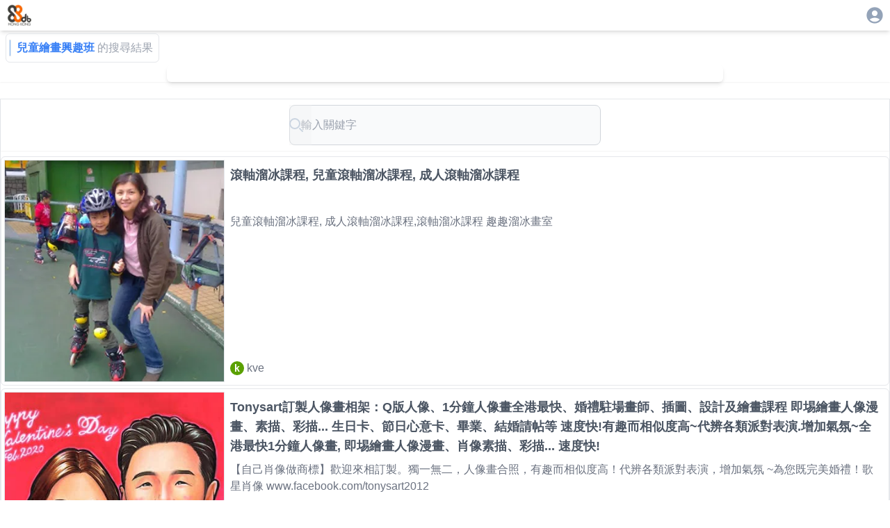

--- FILE ---
content_type: text/html; charset=utf-8
request_url: https://88db.com.hk/q-%E5%85%92%E7%AB%A5%E7%B9%AA%E7%95%AB%E8%88%88%E8%B6%A3%E7%8F%AD/1
body_size: 16537
content:
<!DOCTYPE html><html lang="zh-HK"><head><meta charSet="utf-8"/><meta name="viewport" content="width=device-width, initial-scale=1, user-scalable=no"/><link rel="stylesheet" href="/_next/static/css/4d996fa7e925aee6.css" data-precedence="next"/><link rel="stylesheet" href="/_next/static/css/e723b15c3091fa76.css" data-precedence="next"/><link rel="preload" as="script" fetchPriority="low" href="/_next/static/chunks/webpack-ebfe7ea1bcbecb9e.js"/><script src="/_next/static/chunks/4bd1b696-7a65fa65fbb23c7c.js" async=""></script><script src="/_next/static/chunks/1517-c0d969a02f5c7922.js" async=""></script><script src="/_next/static/chunks/main-app-d8e5f285a747282d.js" async=""></script><script src="/_next/static/chunks/2264-ac245bb016edc090.js" async=""></script><script src="/_next/static/chunks/5704-be1f176a4949659f.js" async=""></script><script src="/_next/static/chunks/app/listing/search/%5B...keyword%5D/loading-55fd736fbfeb0179.js" async=""></script><script src="/_next/static/chunks/8173-f1fee9a3b515ae7d.js" async=""></script><script src="/_next/static/chunks/1769-86d3ce5e40d8321b.js" async=""></script><script src="/_next/static/chunks/6824-70a14b284c33de5e.js" async=""></script><script src="/_next/static/chunks/app/layout-7b6c32d2df95ef7a.js" async=""></script><script src="/_next/static/chunks/9942-698f3b75efb49348.js" async=""></script><script src="/_next/static/chunks/6776-607283f7f468219e.js" async=""></script><script src="/_next/static/chunks/1780-573bef7ea3a070c2.js" async=""></script><script src="/_next/static/chunks/171-542986566a231b9e.js" async=""></script><script src="/_next/static/chunks/3362-c4a8ba43f9fe7ce0.js" async=""></script><script src="/_next/static/chunks/8653-ef0921507a911564.js" async=""></script><script src="/_next/static/chunks/876-7eb23767f6c23d72.js" async=""></script><script src="/_next/static/chunks/app/listing/search/%5B...keyword%5D/page-4b73007e5f759611.js" async=""></script><link rel="preload" href="https://www.googletagmanager.com/gtag/js?id=G-7WVN17FTSQ" as="script"/><meta name="next-size-adjust" content=""/><title>&quot;兒童繪畫興趣班&quot;的服務及產品的搜尋結果</title><meta name="description" content="搜尋結果包括了:kve,Tonysart,Ms.Kathy Fong,泰來發展(香港)有限公司,馬然玄機命理,RT,M-Learning,V&amp;G Business Center Ltd,啓鍵教育有限公司,Shing Full Development Holdings LTD,Ms Lam,Top Nail,卓越環球商務中心,Karles,LOFT STAGE等商家的服務及產品"/><link rel="canonical" href="https://88db.com.hk//q-%E5%85%92%E7%AB%A5%E7%B9%AA%E7%95%AB%E8%88%88%E8%B6%A3%E7%8F%AD/1"/><meta property="og:title" content="&quot;兒童繪畫興趣班&quot;的服務及產品的搜尋結果"/><meta property="og:description" content="搜尋結果包括了:kve,Tonysart,Ms.Kathy Fong,泰來發展(香港)有限公司,馬然玄機命理,RT,M-Learning,V&amp;G Business Center Ltd,啓鍵教育有限公司,Shing Full Development Holdings LTD,Ms Lam,Top Nail,卓越環球商務中心,Karles,LOFT STAGE等商家的服務及產品"/><meta property="og:image" content="https://88db.website-jp-osa-1.linodeobjects.com/88/l_4999f369-8c85-4304-a5ab-989521badd4d.WEBP"/><meta name="twitter:card" content="summary_large_image"/><meta name="twitter:title" content="&quot;兒童繪畫興趣班&quot;的服務及產品的搜尋結果"/><meta name="twitter:description" content="搜尋結果包括了:kve,Tonysart,Ms.Kathy Fong,泰來發展(香港)有限公司,馬然玄機命理,RT,M-Learning,V&amp;G Business Center Ltd,啓鍵教育有限公司,Shing Full Development Holdings LTD,Ms Lam,Top Nail,卓越環球商務中心,Karles,LOFT STAGE等商家的服務及產品"/><meta name="twitter:image" content="https://88db.website-jp-osa-1.linodeobjects.com/88/l_4999f369-8c85-4304-a5ab-989521badd4d.WEBP"/><link rel="icon" href="/favicon.ico" type="image/x-icon" sizes="32x32"/><link rel="apple-touch-icon" href="/apple-icon.png?946583d327b81099" type="image/png" sizes="250x250"/><script src="/_next/static/chunks/polyfills-42372ed130431b0a.js" noModule=""></script><style data-emotion="mui-global animation-c7515d">@-webkit-keyframes animation-c7515d{0%{opacity:1;}50%{opacity:0.4;}100%{opacity:1;}}@keyframes animation-c7515d{0%{opacity:1;}50%{opacity:0.4;}100%{opacity:1;}}</style><style data-emotion="mui q7mezt u0yk2m 18m8hyu 1gskkq6 wot6g1 lyp00o 1jejo7n kh4hy1 1l1q04d 2mhxj3 q1svgj 13khrsl au0yq2 6p1rdd 16ca78c 1pkajef cwzgt8 3on5v5 9jdv2j 1akff7i 1xdhyk6 51eq8m 1i5ot5f 1ba5ub6 1uirv3s 4v85u4">.mui-q7mezt{-webkit-user-select:none;-moz-user-select:none;-ms-user-select:none;user-select:none;width:1em;height:1em;display:inline-block;-webkit-flex-shrink:0;-ms-flex-negative:0;flex-shrink:0;-webkit-transition:fill 200ms cubic-bezier(0.4, 0, 0.2, 1) 0ms;transition:fill 200ms cubic-bezier(0.4, 0, 0.2, 1) 0ms;fill:currentColor;font-size:1.5rem;}.mui-u0yk2m{display:block;background-color:rgba(0, 0, 0, 0.11);height:1.2em;-webkit-animation:animation-c7515d 2s ease-in-out 0.5s infinite;animation:animation-c7515d 2s ease-in-out 0.5s infinite;}.mui-18m8hyu{display:block;background-color:rgba(0, 0, 0, 0.11);height:1.2em;margin-top:0;margin-bottom:0;height:auto;transform-origin:0 55%;-webkit-transform:scale(1, 0.60);-moz-transform:scale(1, 0.60);-ms-transform:scale(1, 0.60);transform:scale(1, 0.60);border-radius:4px/6.7px;-webkit-animation:animation-c7515d 2s ease-in-out 0.5s infinite;animation:animation-c7515d 2s ease-in-out 0.5s infinite;}.mui-18m8hyu:empty:before{content:"\00a0";}.mui-1gskkq6{display:block;background-color:rgba(0, 0, 0, 0.11);height:1.2em;border-radius:50%;-webkit-animation:animation-c7515d 2s ease-in-out 0.5s infinite;animation:animation-c7515d 2s ease-in-out 0.5s infinite;}.mui-wot6g1{display:block;background-color:rgba(0, 0, 0, 0.11);height:1.2em;border-radius:4px;-webkit-animation:animation-c7515d 2s ease-in-out 0.5s infinite;animation:animation-c7515d 2s ease-in-out 0.5s infinite;}.mui-lyp00o{position:relative;display:-webkit-box;display:-webkit-flex;display:-ms-flexbox;display:flex;-webkit-align-items:center;-webkit-box-align:center;-ms-flex-align:center;align-items:center;-webkit-box-pack:center;-ms-flex-pack:center;-webkit-justify-content:center;justify-content:center;-webkit-flex-shrink:0;-ms-flex-negative:0;flex-shrink:0;width:40px;height:40px;font-family:"Roboto","Helvetica","Arial",sans-serif;font-size:1.25rem;line-height:1;border-radius:50%;overflow:hidden;-webkit-user-select:none;-moz-user-select:none;-ms-user-select:none;user-select:none;color:#fff;background-color:#bdbdbd;width:20px;height:20px;font-size:14px;font-weight:600;background-color:#5aa001;}.mui-1jejo7n{position:relative;display:-webkit-box;display:-webkit-flex;display:-ms-flexbox;display:flex;-webkit-align-items:center;-webkit-box-align:center;-ms-flex-align:center;align-items:center;-webkit-box-pack:center;-ms-flex-pack:center;-webkit-justify-content:center;justify-content:center;-webkit-flex-shrink:0;-ms-flex-negative:0;flex-shrink:0;width:40px;height:40px;font-family:"Roboto","Helvetica","Arial",sans-serif;font-size:1.25rem;line-height:1;border-radius:50%;overflow:hidden;-webkit-user-select:none;-moz-user-select:none;-ms-user-select:none;user-select:none;color:#fff;background-color:#bdbdbd;width:20px;height:20px;font-size:14px;font-weight:600;background-color:#b65b4a;}.mui-kh4hy1{position:relative;display:-webkit-box;display:-webkit-flex;display:-ms-flexbox;display:flex;-webkit-align-items:center;-webkit-box-align:center;-ms-flex-align:center;align-items:center;-webkit-box-pack:center;-ms-flex-pack:center;-webkit-justify-content:center;justify-content:center;-webkit-flex-shrink:0;-ms-flex-negative:0;flex-shrink:0;width:40px;height:40px;font-family:"Roboto","Helvetica","Arial",sans-serif;font-size:1.25rem;line-height:1;border-radius:50%;overflow:hidden;-webkit-user-select:none;-moz-user-select:none;-ms-user-select:none;user-select:none;color:#fff;background-color:#bdbdbd;width:20px;height:20px;font-size:14px;font-weight:600;background-color:#bbcbaf;}.mui-1l1q04d{position:relative;display:-webkit-box;display:-webkit-flex;display:-ms-flexbox;display:flex;-webkit-align-items:center;-webkit-box-align:center;-ms-flex-align:center;align-items:center;-webkit-box-pack:center;-ms-flex-pack:center;-webkit-justify-content:center;justify-content:center;-webkit-flex-shrink:0;-ms-flex-negative:0;flex-shrink:0;width:40px;height:40px;font-family:"Roboto","Helvetica","Arial",sans-serif;font-size:1.25rem;line-height:1;border-radius:50%;overflow:hidden;-webkit-user-select:none;-moz-user-select:none;-ms-user-select:none;user-select:none;color:#fff;background-color:#bdbdbd;width:20px;height:20px;font-size:14px;font-weight:600;background-color:#ad6c53;}.mui-2mhxj3{position:relative;display:-webkit-box;display:-webkit-flex;display:-ms-flexbox;display:flex;-webkit-align-items:center;-webkit-box-align:center;-ms-flex-align:center;align-items:center;-webkit-box-pack:center;-ms-flex-pack:center;-webkit-justify-content:center;justify-content:center;-webkit-flex-shrink:0;-ms-flex-negative:0;flex-shrink:0;width:40px;height:40px;font-family:"Roboto","Helvetica","Arial",sans-serif;font-size:1.25rem;line-height:1;border-radius:50%;overflow:hidden;-webkit-user-select:none;-moz-user-select:none;-ms-user-select:none;user-select:none;color:#fff;background-color:#bdbdbd;width:20px;height:20px;font-size:14px;font-weight:600;background-color:#ce236e;}.mui-q1svgj{position:relative;display:-webkit-box;display:-webkit-flex;display:-ms-flexbox;display:flex;-webkit-align-items:center;-webkit-box-align:center;-ms-flex-align:center;align-items:center;-webkit-box-pack:center;-ms-flex-pack:center;-webkit-justify-content:center;justify-content:center;-webkit-flex-shrink:0;-ms-flex-negative:0;flex-shrink:0;width:40px;height:40px;font-family:"Roboto","Helvetica","Arial",sans-serif;font-size:1.25rem;line-height:1;border-radius:50%;overflow:hidden;-webkit-user-select:none;-moz-user-select:none;-ms-user-select:none;user-select:none;color:#fff;background-color:#bdbdbd;width:20px;height:20px;font-size:14px;font-weight:600;background-color:#420a00;}.mui-13khrsl{position:relative;display:-webkit-box;display:-webkit-flex;display:-ms-flexbox;display:flex;-webkit-align-items:center;-webkit-box-align:center;-ms-flex-align:center;align-items:center;-webkit-box-pack:center;-ms-flex-pack:center;-webkit-justify-content:center;justify-content:center;-webkit-flex-shrink:0;-ms-flex-negative:0;flex-shrink:0;width:40px;height:40px;font-family:"Roboto","Helvetica","Arial",sans-serif;font-size:1.25rem;line-height:1;border-radius:50%;overflow:hidden;-webkit-user-select:none;-moz-user-select:none;-ms-user-select:none;user-select:none;color:#fff;background-color:#bdbdbd;width:20px;height:20px;font-size:14px;font-weight:600;background-color:#be60cd;}.mui-au0yq2{position:relative;display:-webkit-box;display:-webkit-flex;display:-ms-flexbox;display:flex;-webkit-align-items:center;-webkit-box-align:center;-ms-flex-align:center;align-items:center;-webkit-box-pack:center;-ms-flex-pack:center;-webkit-justify-content:center;justify-content:center;-webkit-flex-shrink:0;-ms-flex-negative:0;flex-shrink:0;width:40px;height:40px;font-family:"Roboto","Helvetica","Arial",sans-serif;font-size:1.25rem;line-height:1;border-radius:50%;overflow:hidden;-webkit-user-select:none;-moz-user-select:none;-ms-user-select:none;user-select:none;color:#fff;background-color:#bdbdbd;width:20px;height:20px;font-size:14px;font-weight:600;background-color:#e847ea;}.mui-6p1rdd{position:relative;display:-webkit-box;display:-webkit-flex;display:-ms-flexbox;display:flex;-webkit-align-items:center;-webkit-box-align:center;-ms-flex-align:center;align-items:center;-webkit-box-pack:center;-ms-flex-pack:center;-webkit-justify-content:center;justify-content:center;-webkit-flex-shrink:0;-ms-flex-negative:0;flex-shrink:0;width:40px;height:40px;font-family:"Roboto","Helvetica","Arial",sans-serif;font-size:1.25rem;line-height:1;border-radius:50%;overflow:hidden;-webkit-user-select:none;-moz-user-select:none;-ms-user-select:none;user-select:none;color:#fff;background-color:#bdbdbd;width:20px;height:20px;font-size:14px;font-weight:600;background-color:#aea31e;}.mui-16ca78c{position:relative;display:-webkit-box;display:-webkit-flex;display:-ms-flexbox;display:flex;-webkit-align-items:center;-webkit-box-align:center;-ms-flex-align:center;align-items:center;-webkit-box-pack:center;-ms-flex-pack:center;-webkit-justify-content:center;justify-content:center;-webkit-flex-shrink:0;-ms-flex-negative:0;flex-shrink:0;width:40px;height:40px;font-family:"Roboto","Helvetica","Arial",sans-serif;font-size:1.25rem;line-height:1;border-radius:50%;overflow:hidden;-webkit-user-select:none;-moz-user-select:none;-ms-user-select:none;user-select:none;color:#fff;background-color:#bdbdbd;width:20px;height:20px;font-size:14px;font-weight:600;background-color:#6f5931;}.mui-1pkajef{position:relative;display:-webkit-box;display:-webkit-flex;display:-ms-flexbox;display:flex;-webkit-align-items:center;-webkit-box-align:center;-ms-flex-align:center;align-items:center;-webkit-box-pack:center;-ms-flex-pack:center;-webkit-justify-content:center;justify-content:center;-webkit-flex-shrink:0;-ms-flex-negative:0;flex-shrink:0;width:40px;height:40px;font-family:"Roboto","Helvetica","Arial",sans-serif;font-size:1.25rem;line-height:1;border-radius:50%;overflow:hidden;-webkit-user-select:none;-moz-user-select:none;-ms-user-select:none;user-select:none;color:#fff;background-color:#bdbdbd;width:20px;height:20px;font-size:14px;font-weight:600;background-color:#1e6cc9;}.mui-cwzgt8{position:relative;display:-webkit-box;display:-webkit-flex;display:-ms-flexbox;display:flex;-webkit-align-items:center;-webkit-box-align:center;-ms-flex-align:center;align-items:center;-webkit-box-pack:center;-ms-flex-pack:center;-webkit-justify-content:center;justify-content:center;-webkit-flex-shrink:0;-ms-flex-negative:0;flex-shrink:0;width:40px;height:40px;font-family:"Roboto","Helvetica","Arial",sans-serif;font-size:1.25rem;line-height:1;border-radius:50%;overflow:hidden;-webkit-user-select:none;-moz-user-select:none;-ms-user-select:none;user-select:none;color:#fff;background-color:#bdbdbd;width:20px;height:20px;font-size:14px;font-weight:600;background-color:#410ebd;}.mui-3on5v5{position:relative;display:-webkit-box;display:-webkit-flex;display:-ms-flexbox;display:flex;-webkit-align-items:center;-webkit-box-align:center;-ms-flex-align:center;align-items:center;-webkit-box-pack:center;-ms-flex-pack:center;-webkit-justify-content:center;justify-content:center;-webkit-flex-shrink:0;-ms-flex-negative:0;flex-shrink:0;width:40px;height:40px;font-family:"Roboto","Helvetica","Arial",sans-serif;font-size:1.25rem;line-height:1;border-radius:50%;overflow:hidden;-webkit-user-select:none;-moz-user-select:none;-ms-user-select:none;user-select:none;color:#fff;background-color:#bdbdbd;width:20px;height:20px;font-size:14px;font-weight:600;background-color:#f37f9e;}.mui-9jdv2j{position:relative;display:-webkit-box;display:-webkit-flex;display:-ms-flexbox;display:flex;-webkit-align-items:center;-webkit-box-align:center;-ms-flex-align:center;align-items:center;-webkit-box-pack:center;-ms-flex-pack:center;-webkit-justify-content:center;justify-content:center;-webkit-flex-shrink:0;-ms-flex-negative:0;flex-shrink:0;width:40px;height:40px;font-family:"Roboto","Helvetica","Arial",sans-serif;font-size:1.25rem;line-height:1;border-radius:50%;overflow:hidden;-webkit-user-select:none;-moz-user-select:none;-ms-user-select:none;user-select:none;color:#fff;background-color:#bdbdbd;width:20px;height:20px;font-size:14px;font-weight:600;background-color:#ded287;}.mui-1akff7i{position:relative;display:-webkit-box;display:-webkit-flex;display:-ms-flexbox;display:flex;-webkit-align-items:center;-webkit-box-align:center;-ms-flex-align:center;align-items:center;-webkit-box-pack:center;-ms-flex-pack:center;-webkit-justify-content:center;justify-content:center;-webkit-flex-shrink:0;-ms-flex-negative:0;flex-shrink:0;width:40px;height:40px;font-family:"Roboto","Helvetica","Arial",sans-serif;font-size:1.25rem;line-height:1;border-radius:50%;overflow:hidden;-webkit-user-select:none;-moz-user-select:none;-ms-user-select:none;user-select:none;color:#fff;background-color:#bdbdbd;width:20px;height:20px;font-size:14px;font-weight:600;background-color:#8f6b5d;}.mui-51eq8m{display:-webkit-box;display:-webkit-flex;display:-ms-flexbox;display:flex;-webkit-box-flex-wrap:wrap;-webkit-flex-wrap:wrap;-ms-flex-wrap:wrap;flex-wrap:wrap;-webkit-align-items:center;-webkit-box-align:center;-ms-flex-align:center;align-items:center;padding:0;margin:0;list-style:none;}.mui-1i5ot5f{font-family:"Roboto","Helvetica","Arial",sans-serif;font-weight:400;font-size:0.875rem;line-height:1.43;letter-spacing:0.01071em;border-radius:16px;text-align:center;box-sizing:border-box;min-width:32px;height:32px;padding:0 6px;margin:0 3px;color:rgba(0, 0, 0, 0.87);-webkit-transition:color 250ms cubic-bezier(0.4, 0, 0.2, 1) 0ms,background-color 250ms cubic-bezier(0.4, 0, 0.2, 1) 0ms;transition:color 250ms cubic-bezier(0.4, 0, 0.2, 1) 0ms,background-color 250ms cubic-bezier(0.4, 0, 0.2, 1) 0ms;}.mui-1i5ot5f.Mui-focusVisible{background-color:rgba(0, 0, 0, 0.12);}.mui-1i5ot5f.Mui-disabled{opacity:0.38;}.mui-1i5ot5f:hover{background-color:rgba(0, 0, 0, 0.04);}@media (hover: none){.mui-1i5ot5f:hover{background-color:transparent;}}.mui-1i5ot5f.Mui-selected{background-color:rgba(0, 0, 0, 0.08);}.mui-1i5ot5f.Mui-selected:hover{background-color:rgba(0, 0, 0, 0.12);}@media (hover: none){.mui-1i5ot5f.Mui-selected:hover{background-color:rgba(0, 0, 0, 0.08);}}.mui-1i5ot5f.Mui-selected.Mui-focusVisible{background-color:rgba(0, 0, 0, 0.2);}.mui-1i5ot5f.Mui-selected.Mui-disabled{opacity:1;color:rgba(0, 0, 0, 0.26);background-color:rgba(0, 0, 0, 0.08);}.mui-1i5ot5f.Mui-selected.Mui-disabled{color:rgba(0, 0, 0, 0.26);}.mui-1ba5ub6{display:-webkit-inline-box;display:-webkit-inline-flex;display:-ms-inline-flexbox;display:inline-flex;-webkit-align-items:center;-webkit-box-align:center;-ms-flex-align:center;align-items:center;-webkit-box-pack:center;-ms-flex-pack:center;-webkit-justify-content:center;justify-content:center;position:relative;box-sizing:border-box;-webkit-tap-highlight-color:transparent;background-color:transparent;outline:0;border:0;margin:0;border-radius:0;padding:0;cursor:pointer;-webkit-user-select:none;-moz-user-select:none;-ms-user-select:none;user-select:none;vertical-align:middle;-moz-appearance:none;-webkit-appearance:none;-webkit-text-decoration:none;text-decoration:none;color:inherit;font-family:"Roboto","Helvetica","Arial",sans-serif;font-weight:400;font-size:0.875rem;line-height:1.43;letter-spacing:0.01071em;border-radius:16px;text-align:center;box-sizing:border-box;min-width:32px;height:32px;padding:0 6px;margin:0 3px;color:rgba(0, 0, 0, 0.87);-webkit-transition:color 250ms cubic-bezier(0.4, 0, 0.2, 1) 0ms,background-color 250ms cubic-bezier(0.4, 0, 0.2, 1) 0ms;transition:color 250ms cubic-bezier(0.4, 0, 0.2, 1) 0ms,background-color 250ms cubic-bezier(0.4, 0, 0.2, 1) 0ms;}.mui-1ba5ub6::-moz-focus-inner{border-style:none;}.mui-1ba5ub6.Mui-disabled{pointer-events:none;cursor:default;}@media print{.mui-1ba5ub6{-webkit-print-color-adjust:exact;color-adjust:exact;}}.mui-1ba5ub6.Mui-focusVisible{background-color:rgba(0, 0, 0, 0.12);}.mui-1ba5ub6.Mui-disabled{opacity:0.38;}.mui-1ba5ub6:hover{background-color:rgba(0, 0, 0, 0.04);}@media (hover: none){.mui-1ba5ub6:hover{background-color:transparent;}}.mui-1ba5ub6.Mui-selected{background-color:rgba(0, 0, 0, 0.08);}.mui-1ba5ub6.Mui-selected:hover{background-color:rgba(0, 0, 0, 0.12);}@media (hover: none){.mui-1ba5ub6.Mui-selected:hover{background-color:rgba(0, 0, 0, 0.08);}}.mui-1ba5ub6.Mui-selected.Mui-focusVisible{background-color:rgba(0, 0, 0, 0.2);}.mui-1ba5ub6.Mui-selected.Mui-disabled{opacity:1;color:rgba(0, 0, 0, 0.26);background-color:rgba(0, 0, 0, 0.08);}.mui-1ba5ub6.Mui-selected.Mui-disabled{color:rgba(0, 0, 0, 0.26);}.mui-1uirv3s{font-size:1.25rem;margin:0 -8px;}.mui-4v85u4{-webkit-user-select:none;-moz-user-select:none;-ms-user-select:none;user-select:none;width:1em;height:1em;display:inline-block;-webkit-flex-shrink:0;-ms-flex-negative:0;flex-shrink:0;-webkit-transition:fill 200ms cubic-bezier(0.4, 0, 0.2, 1) 0ms;transition:fill 200ms cubic-bezier(0.4, 0, 0.2, 1) 0ms;fill:currentColor;font-size:1.5rem;font-size:1.25rem;margin:0 -8px;}</style></head><body class="__variable_188709 __variable_9a8899 antialiased"><div class="w-full   h-[100dvh] bg-white  "><div class="w-full place-self-center  place-content-center shadow-md h-[44]"><div class="flex flex-col w-full  place-self-center h-[44]"><div class="flex w-full max-w-[1280px]  place-self-center  "><div class="ps-2 p-1"><a href="/"><img alt="88DB HK Logo" loading="lazy" width="88" height="88" decoding="async" data-nimg="1" class="w-10" style="color:transparent" srcSet="/_next/image?url=%2F_next%2Fstatic%2Fmedia%2F88db.3c60170c.png&amp;w=96&amp;q=75 1x, /_next/image?url=%2F_next%2Fstatic%2Fmedia%2F88db.3c60170c.png&amp;w=256&amp;q=75 2x" src="/_next/image?url=%2F_next%2Fstatic%2Fmedia%2F88db.3c60170c.png&amp;w=256&amp;q=75"/></a></div><div class="flex-1"></div><div class="p-2 pe-2"><div><a href="/auth/login"><svg class="MuiSvgIcon-root MuiSvgIcon-fontSizeMedium text-slate-400 mui-q7mezt" focusable="false" aria-hidden="true" viewBox="0 0 24 24" data-testid="AccountCircleIcon" style="font-size:28px"><path d="M12 2C6.48 2 2 6.48 2 12s4.48 10 10 10 10-4.48 10-10S17.52 2 12 2m0 4c1.93 0 3.5 1.57 3.5 3.5S13.93 13 12 13s-3.5-1.57-3.5-3.5S10.07 6 12 6m0 14c-2.03 0-4.43-.82-6.14-2.88C7.55 15.8 9.68 15 12 15s4.45.8 6.14 2.12C16.43 19.18 14.03 20 12 20"></path></svg></a></div></div></div></div></div><div class="w-full  grid grid-cols-1  place-items-center place-self-center place-content-center shadow-md"><div class="w-full max-w-[1280px]"><div class="w-fit  flex flex-row m-1 ms-2 p-2 ps-1 border rounded-md "><div class="w-[3px] border bg-blue-300 me-2"></div><p class=" text-blue-500 font-bold me-1">兒童繪畫興趣班</p><p class="text-gray-400">的搜尋結果</p></div><!--$?--><template id="B:0"></template><div><div class="w-full sticky top-0 z-50 backdrop-blur-md bg-white/80 shadow-sm"><span class="MuiSkeleton-root MuiSkeleton-rectangular MuiSkeleton-pulse mui-u0yk2m" style="width:100%;height:120px"></span></div><div class="border min-w-[320px]"><div class=""><div class="flex flex-row sm:flex-row p-1 border rounded-md mb-1"><div class="w-1/3 md:w-1/4 h-38 sm:50 md:h-80 lg:h-80 bg-slate-500 overflow-hidden"><span class="MuiSkeleton-root MuiSkeleton-rectangular MuiSkeleton-pulse mui-u0yk2m" style="width:100%;height:100%"></span></div><div class="w-2/3 md:w-3/4 flex flex-col p-2 ps-2"><div class="flex-1 flex-grow-1 mb-2"><span class="MuiSkeleton-root MuiSkeleton-text MuiSkeleton-pulse mui-18m8hyu" style="width:90%;height:24px"></span></div><div class="lg:h-4/6 flex-grow-2 invisible lg:visible mb-2"><span class="MuiSkeleton-root MuiSkeleton-text MuiSkeleton-pulse mb-1 mui-18m8hyu" style="width:100%;height:16px"></span><span class="MuiSkeleton-root MuiSkeleton-text MuiSkeleton-pulse mb-1 mui-18m8hyu" style="width:95%;height:16px"></span><span class="MuiSkeleton-root MuiSkeleton-text MuiSkeleton-pulse mb-1 mui-18m8hyu" style="width:85%;height:16px"></span><span class="MuiSkeleton-root MuiSkeleton-text MuiSkeleton-pulse mui-18m8hyu" style="width:80%;height:16px"></span></div><div class="flex place-items-baseline flex-grow-0"><span class="MuiSkeleton-root MuiSkeleton-circular MuiSkeleton-pulse mr-1 mui-1gskkq6" style="width:20px;height:20px"></span><span class="MuiSkeleton-root MuiSkeleton-circular MuiSkeleton-pulse mui-1gskkq6" style="width:24px;height:24px"></span><span class="MuiSkeleton-root MuiSkeleton-text MuiSkeleton-pulse ml-2 mui-18m8hyu" style="width:100px;height:16px"></span></div></div></div><div class="flex flex-row sm:flex-row p-1 border rounded-md mb-1"><div class="w-1/3 md:w-1/4 h-38 sm:50 md:h-80 lg:h-80 bg-slate-500 overflow-hidden"><span class="MuiSkeleton-root MuiSkeleton-rectangular MuiSkeleton-pulse mui-u0yk2m" style="width:100%;height:100%"></span></div><div class="w-2/3 md:w-3/4 flex flex-col p-2 ps-2"><div class="flex-1 flex-grow-1 mb-2"><span class="MuiSkeleton-root MuiSkeleton-text MuiSkeleton-pulse mui-18m8hyu" style="width:90%;height:24px"></span></div><div class="lg:h-4/6 flex-grow-2 invisible lg:visible mb-2"><span class="MuiSkeleton-root MuiSkeleton-text MuiSkeleton-pulse mb-1 mui-18m8hyu" style="width:100%;height:16px"></span><span class="MuiSkeleton-root MuiSkeleton-text MuiSkeleton-pulse mb-1 mui-18m8hyu" style="width:95%;height:16px"></span><span class="MuiSkeleton-root MuiSkeleton-text MuiSkeleton-pulse mb-1 mui-18m8hyu" style="width:85%;height:16px"></span><span class="MuiSkeleton-root MuiSkeleton-text MuiSkeleton-pulse mui-18m8hyu" style="width:80%;height:16px"></span></div><div class="flex place-items-baseline flex-grow-0"><span class="MuiSkeleton-root MuiSkeleton-circular MuiSkeleton-pulse mr-1 mui-1gskkq6" style="width:20px;height:20px"></span><span class="MuiSkeleton-root MuiSkeleton-circular MuiSkeleton-pulse mui-1gskkq6" style="width:24px;height:24px"></span><span class="MuiSkeleton-root MuiSkeleton-text MuiSkeleton-pulse ml-2 mui-18m8hyu" style="width:100px;height:16px"></span></div></div></div><div class="flex flex-row sm:flex-row p-1 border rounded-md mb-1"><div class="w-1/3 md:w-1/4 h-38 sm:50 md:h-80 lg:h-80 bg-slate-500 overflow-hidden"><span class="MuiSkeleton-root MuiSkeleton-rectangular MuiSkeleton-pulse mui-u0yk2m" style="width:100%;height:100%"></span></div><div class="w-2/3 md:w-3/4 flex flex-col p-2 ps-2"><div class="flex-1 flex-grow-1 mb-2"><span class="MuiSkeleton-root MuiSkeleton-text MuiSkeleton-pulse mui-18m8hyu" style="width:90%;height:24px"></span></div><div class="lg:h-4/6 flex-grow-2 invisible lg:visible mb-2"><span class="MuiSkeleton-root MuiSkeleton-text MuiSkeleton-pulse mb-1 mui-18m8hyu" style="width:100%;height:16px"></span><span class="MuiSkeleton-root MuiSkeleton-text MuiSkeleton-pulse mb-1 mui-18m8hyu" style="width:95%;height:16px"></span><span class="MuiSkeleton-root MuiSkeleton-text MuiSkeleton-pulse mb-1 mui-18m8hyu" style="width:85%;height:16px"></span><span class="MuiSkeleton-root MuiSkeleton-text MuiSkeleton-pulse mui-18m8hyu" style="width:80%;height:16px"></span></div><div class="flex place-items-baseline flex-grow-0"><span class="MuiSkeleton-root MuiSkeleton-circular MuiSkeleton-pulse mr-1 mui-1gskkq6" style="width:20px;height:20px"></span><span class="MuiSkeleton-root MuiSkeleton-circular MuiSkeleton-pulse mui-1gskkq6" style="width:24px;height:24px"></span><span class="MuiSkeleton-root MuiSkeleton-text MuiSkeleton-pulse ml-2 mui-18m8hyu" style="width:100px;height:16px"></span></div></div></div><div class="flex flex-row sm:flex-row p-1 border rounded-md mb-1"><div class="w-1/3 md:w-1/4 h-38 sm:50 md:h-80 lg:h-80 bg-slate-500 overflow-hidden"><span class="MuiSkeleton-root MuiSkeleton-rectangular MuiSkeleton-pulse mui-u0yk2m" style="width:100%;height:100%"></span></div><div class="w-2/3 md:w-3/4 flex flex-col p-2 ps-2"><div class="flex-1 flex-grow-1 mb-2"><span class="MuiSkeleton-root MuiSkeleton-text MuiSkeleton-pulse mui-18m8hyu" style="width:90%;height:24px"></span></div><div class="lg:h-4/6 flex-grow-2 invisible lg:visible mb-2"><span class="MuiSkeleton-root MuiSkeleton-text MuiSkeleton-pulse mb-1 mui-18m8hyu" style="width:100%;height:16px"></span><span class="MuiSkeleton-root MuiSkeleton-text MuiSkeleton-pulse mb-1 mui-18m8hyu" style="width:95%;height:16px"></span><span class="MuiSkeleton-root MuiSkeleton-text MuiSkeleton-pulse mb-1 mui-18m8hyu" style="width:85%;height:16px"></span><span class="MuiSkeleton-root MuiSkeleton-text MuiSkeleton-pulse mui-18m8hyu" style="width:80%;height:16px"></span></div><div class="flex place-items-baseline flex-grow-0"><span class="MuiSkeleton-root MuiSkeleton-circular MuiSkeleton-pulse mr-1 mui-1gskkq6" style="width:20px;height:20px"></span><span class="MuiSkeleton-root MuiSkeleton-circular MuiSkeleton-pulse mui-1gskkq6" style="width:24px;height:24px"></span><span class="MuiSkeleton-root MuiSkeleton-text MuiSkeleton-pulse ml-2 mui-18m8hyu" style="width:100px;height:16px"></span></div></div></div><div class="flex flex-row sm:flex-row p-1 border rounded-md mb-1"><div class="w-1/3 md:w-1/4 h-38 sm:50 md:h-80 lg:h-80 bg-slate-500 overflow-hidden"><span class="MuiSkeleton-root MuiSkeleton-rectangular MuiSkeleton-pulse mui-u0yk2m" style="width:100%;height:100%"></span></div><div class="w-2/3 md:w-3/4 flex flex-col p-2 ps-2"><div class="flex-1 flex-grow-1 mb-2"><span class="MuiSkeleton-root MuiSkeleton-text MuiSkeleton-pulse mui-18m8hyu" style="width:90%;height:24px"></span></div><div class="lg:h-4/6 flex-grow-2 invisible lg:visible mb-2"><span class="MuiSkeleton-root MuiSkeleton-text MuiSkeleton-pulse mb-1 mui-18m8hyu" style="width:100%;height:16px"></span><span class="MuiSkeleton-root MuiSkeleton-text MuiSkeleton-pulse mb-1 mui-18m8hyu" style="width:95%;height:16px"></span><span class="MuiSkeleton-root MuiSkeleton-text MuiSkeleton-pulse mb-1 mui-18m8hyu" style="width:85%;height:16px"></span><span class="MuiSkeleton-root MuiSkeleton-text MuiSkeleton-pulse mui-18m8hyu" style="width:80%;height:16px"></span></div><div class="flex place-items-baseline flex-grow-0"><span class="MuiSkeleton-root MuiSkeleton-circular MuiSkeleton-pulse mr-1 mui-1gskkq6" style="width:20px;height:20px"></span><span class="MuiSkeleton-root MuiSkeleton-circular MuiSkeleton-pulse mui-1gskkq6" style="width:24px;height:24px"></span><span class="MuiSkeleton-root MuiSkeleton-text MuiSkeleton-pulse ml-2 mui-18m8hyu" style="width:100px;height:16px"></span></div></div></div><div class="flex flex-row sm:flex-row p-1 border rounded-md mb-1"><div class="w-1/3 md:w-1/4 h-38 sm:50 md:h-80 lg:h-80 bg-slate-500 overflow-hidden"><span class="MuiSkeleton-root MuiSkeleton-rectangular MuiSkeleton-pulse mui-u0yk2m" style="width:100%;height:100%"></span></div><div class="w-2/3 md:w-3/4 flex flex-col p-2 ps-2"><div class="flex-1 flex-grow-1 mb-2"><span class="MuiSkeleton-root MuiSkeleton-text MuiSkeleton-pulse mui-18m8hyu" style="width:90%;height:24px"></span></div><div class="lg:h-4/6 flex-grow-2 invisible lg:visible mb-2"><span class="MuiSkeleton-root MuiSkeleton-text MuiSkeleton-pulse mb-1 mui-18m8hyu" style="width:100%;height:16px"></span><span class="MuiSkeleton-root MuiSkeleton-text MuiSkeleton-pulse mb-1 mui-18m8hyu" style="width:95%;height:16px"></span><span class="MuiSkeleton-root MuiSkeleton-text MuiSkeleton-pulse mb-1 mui-18m8hyu" style="width:85%;height:16px"></span><span class="MuiSkeleton-root MuiSkeleton-text MuiSkeleton-pulse mui-18m8hyu" style="width:80%;height:16px"></span></div><div class="flex place-items-baseline flex-grow-0"><span class="MuiSkeleton-root MuiSkeleton-circular MuiSkeleton-pulse mr-1 mui-1gskkq6" style="width:20px;height:20px"></span><span class="MuiSkeleton-root MuiSkeleton-circular MuiSkeleton-pulse mui-1gskkq6" style="width:24px;height:24px"></span><span class="MuiSkeleton-root MuiSkeleton-text MuiSkeleton-pulse ml-2 mui-18m8hyu" style="width:100px;height:16px"></span></div></div></div><div class="flex flex-row sm:flex-row p-1 border rounded-md mb-1"><div class="w-1/3 md:w-1/4 h-38 sm:50 md:h-80 lg:h-80 bg-slate-500 overflow-hidden"><span class="MuiSkeleton-root MuiSkeleton-rectangular MuiSkeleton-pulse mui-u0yk2m" style="width:100%;height:100%"></span></div><div class="w-2/3 md:w-3/4 flex flex-col p-2 ps-2"><div class="flex-1 flex-grow-1 mb-2"><span class="MuiSkeleton-root MuiSkeleton-text MuiSkeleton-pulse mui-18m8hyu" style="width:90%;height:24px"></span></div><div class="lg:h-4/6 flex-grow-2 invisible lg:visible mb-2"><span class="MuiSkeleton-root MuiSkeleton-text MuiSkeleton-pulse mb-1 mui-18m8hyu" style="width:100%;height:16px"></span><span class="MuiSkeleton-root MuiSkeleton-text MuiSkeleton-pulse mb-1 mui-18m8hyu" style="width:95%;height:16px"></span><span class="MuiSkeleton-root MuiSkeleton-text MuiSkeleton-pulse mb-1 mui-18m8hyu" style="width:85%;height:16px"></span><span class="MuiSkeleton-root MuiSkeleton-text MuiSkeleton-pulse mui-18m8hyu" style="width:80%;height:16px"></span></div><div class="flex place-items-baseline flex-grow-0"><span class="MuiSkeleton-root MuiSkeleton-circular MuiSkeleton-pulse mr-1 mui-1gskkq6" style="width:20px;height:20px"></span><span class="MuiSkeleton-root MuiSkeleton-circular MuiSkeleton-pulse mui-1gskkq6" style="width:24px;height:24px"></span><span class="MuiSkeleton-root MuiSkeleton-text MuiSkeleton-pulse ml-2 mui-18m8hyu" style="width:100px;height:16px"></span></div></div></div><div class="flex flex-row sm:flex-row p-1 border rounded-md mb-1"><div class="w-1/3 md:w-1/4 h-38 sm:50 md:h-80 lg:h-80 bg-slate-500 overflow-hidden"><span class="MuiSkeleton-root MuiSkeleton-rectangular MuiSkeleton-pulse mui-u0yk2m" style="width:100%;height:100%"></span></div><div class="w-2/3 md:w-3/4 flex flex-col p-2 ps-2"><div class="flex-1 flex-grow-1 mb-2"><span class="MuiSkeleton-root MuiSkeleton-text MuiSkeleton-pulse mui-18m8hyu" style="width:90%;height:24px"></span></div><div class="lg:h-4/6 flex-grow-2 invisible lg:visible mb-2"><span class="MuiSkeleton-root MuiSkeleton-text MuiSkeleton-pulse mb-1 mui-18m8hyu" style="width:100%;height:16px"></span><span class="MuiSkeleton-root MuiSkeleton-text MuiSkeleton-pulse mb-1 mui-18m8hyu" style="width:95%;height:16px"></span><span class="MuiSkeleton-root MuiSkeleton-text MuiSkeleton-pulse mb-1 mui-18m8hyu" style="width:85%;height:16px"></span><span class="MuiSkeleton-root MuiSkeleton-text MuiSkeleton-pulse mui-18m8hyu" style="width:80%;height:16px"></span></div><div class="flex place-items-baseline flex-grow-0"><span class="MuiSkeleton-root MuiSkeleton-circular MuiSkeleton-pulse mr-1 mui-1gskkq6" style="width:20px;height:20px"></span><span class="MuiSkeleton-root MuiSkeleton-circular MuiSkeleton-pulse mui-1gskkq6" style="width:24px;height:24px"></span><span class="MuiSkeleton-root MuiSkeleton-text MuiSkeleton-pulse ml-2 mui-18m8hyu" style="width:100px;height:16px"></span></div></div></div></div><div class="grid grid-cols-1 mt-4"><div class="flex justify-center items-center gap-2"><span class="MuiSkeleton-root MuiSkeleton-circular MuiSkeleton-pulse mui-1gskkq6" style="width:32px;height:32px"></span><span class="MuiSkeleton-root MuiSkeleton-rounded MuiSkeleton-pulse mui-wot6g1" style="width:32px;height:32px"></span><span class="MuiSkeleton-root MuiSkeleton-rounded MuiSkeleton-pulse mui-wot6g1" style="width:32px;height:32px"></span><span class="MuiSkeleton-root MuiSkeleton-rounded MuiSkeleton-pulse mui-wot6g1" style="width:32px;height:32px"></span><span class="MuiSkeleton-root MuiSkeleton-circular MuiSkeleton-pulse mui-1gskkq6" style="width:32px;height:32px"></span></div></div><div class="pb-10"></div></div></div><!--/$--></div></div><div class="border"><footer><div class="flex gap-3 place-content-center pt-2"><a style="font-size:12px;color:grey" href="/">主頁</a><a style="font-size:12px;color:grey" href="/info/contactus">聯絡我們</a><a style="font-size:12px;color:grey" href="/info/tnc">使用條款</a><a style="font-size:12px;color:grey" href="/info/privacy">私穩政策</a></div><div class="h-8"></div></footer></div></div><script>addEventListener("submit",function(a){if(!a.defaultPrevented){var c=a.target,d=a.submitter,e=c.action,b=d;if(d){var f=d.getAttribute("formAction");null!=f&&(e=f,b=null)}"javascript:throw new Error('React form unexpectedly submitted.')"===e&&(a.preventDefault(),b?(a=document.createElement("input"),a.name=b.name,a.value=b.value,b.parentNode.insertBefore(a,b),b=new FormData(c),a.parentNode.removeChild(a)):b=new FormData(c),a=c.ownerDocument||c,(a.$$reactFormReplay=a.$$reactFormReplay||[]).push(c,d,b))}});</script><script src="/_next/static/chunks/webpack-ebfe7ea1bcbecb9e.js" async=""></script><div hidden id="S:0"><div><div class="w-full sticky top-0 z-50 backdrop-blur-md bg-white/80 shadow-sm"><template id="P:1"></template></div><div class="border  min-w-[320px]"><div class="w-full sticky top-0 p-2 z-50 backdrop-blur-md bg-white/80 shadow-sm place-content-center text-center"><div><form class="w-full max-w-md mx-auto" action="javascript:throw new Error(&#x27;React form unexpectedly submitted.&#x27;)"><label class="mb-2 text-sm font-medium text-gray-900 sr-only dark:text-white">Search</label><div class="relative"><input type="search" id="default-search" class="block w-full p-4 pr-12 text-[16px] text-gray-900 border border-gray-300 rounded-lg bg-gray-50 focus:ring-blue-300 focus:border-blue-300 dark:bg-gray-700 dark:border-gray-600 dark:placeholder-gray-400 dark:text-white dark:focus:ring-blue-300 dark:focus:border-blue-300" placeholder="輸入關鍵字" required=""/><button disabled="" type="submit" class="absolute inset-y-0 end-0 flex items-center pe-3 text-slate-500 hover:text-slate-700 disabled:text-slate-300"><svg class="w-5 h-5" aria-hidden="true" xmlns="http://www.w3.org/2000/svg" fill="none" viewBox="0 0 20 20"><path stroke="currentColor" stroke-linecap="round" stroke-linejoin="round" stroke-width="2" d="m19 19-4-4m0-7A7 7 0 1 1 1 8a7 7 0 0 1 14 0Z"></path></svg></button></div></form></div></div><div class="p-1 text-sm text-gray-500"></div><div class=""><div><a href="/addetail?postID=641"><div class="flex flex-row sm:flex-row p-1 border rounded-md mb-1 hover:border-yellow-300 hover:border-1 lg:hover:border-2"><div class="w-1/3 md:w-1/4 h-38 sm:50 md:h-80 lg:h-80  bg-slate-500 overflow-hidden "><img src="https://88db.website-jp-osa-1.linodeobjects.com/88/m_4999f369-8c85-4304-a5ab-989521badd4d.WEBP" alt="sample ad" class="w-full h-full object-cover border  aspect-square" loading="lazy"/></div><div class="w-2/3 md:w-3/4  flex flex-col  p-2 ps-2" style="background:white"><div class="flex-1 flex-grow-1 b-2 font-semibold text-sm  md:text-lg text-gray-600  "><p class="text-ellipsis line-clamp-4">滾軸溜冰課程, 兒童滾軸溜冰課程, 成人滾軸溜冰課程</p></div><div class="lg:h-4/6 mt-2  flex-grow-2 text-gray-500 invisible lg:visible">兒童滾軸溜冰課程, 成人滾軸溜冰課程,滾軸溜冰課程
趣趣溜冰畫室</div><div class="flex place-items-baseline flex-grow-0 mt-2"><div class="MuiAvatar-root MuiAvatar-circular MuiAvatar-colorDefault mui-lyp00o">k</div><div class="flex-1 font-medium ms-1 text-gray-500 ">kve</div></div><div class="place-self-end place-content-around  flex place-items-baseline flex-grow-0  text-purple-300 "></div></div></div></a></div><div><a href="/addetail?postID=5218246"><div class="flex flex-row sm:flex-row p-1 border rounded-md mb-1 hover:border-yellow-300 hover:border-1 lg:hover:border-2"><div class="w-1/3 md:w-1/4 h-38 sm:50 md:h-80 lg:h-80  bg-slate-500 overflow-hidden "><img src="https://88db.website-jp-osa-1.linodeobjects.com/88/m_232bb700-467b-452d-b472-d51bbaecb2cf.jpg" alt="sample ad" class="w-full h-full object-cover border  aspect-square" loading="lazy"/></div><div class="w-2/3 md:w-3/4  flex flex-col  p-2 ps-2" style="background:white"><div class="flex-1 flex-grow-1 b-2 font-semibold text-sm  md:text-lg text-gray-600  "><p class="text-ellipsis line-clamp-4">Tonysart訂製人像畫相架：Q版人像、1分鐘人像畫全港最快、婚禮駐場畫師、插圖、設計及繪畫課程 即埸繪畫人像漫畫、素描、彩描... 生日卡、節日心意卡、畢業、結婚請帖等 速度快!有趣而相似度高~代辨各類派對表演.增加氣氛~全港最快1分鐘人像畫, 即埸繪畫人像漫畫、肖像素描、彩描... 速度快!</p></div><div class="lg:h-4/6 mt-2  flex-grow-2 text-gray-500 invisible lg:visible">【自己肖像做商標】歡迎來相訂製。獨一無二，人像畫合照，有趣而相似度高！代辨各類派對表演，增加氣氛 ~為您既完美婚禮！歌星肖像 www.facebook.com/tonysart2012</div><div class="flex place-items-baseline flex-grow-0 mt-2"><div class="MuiAvatar-root MuiAvatar-circular MuiAvatar-colorDefault mui-1jejo7n">T</div><div class="flex-1 font-medium ms-1 text-gray-500 ">Tonysart</div></div><div class="place-self-end place-content-around  flex place-items-baseline flex-grow-0  text-purple-300 "><template id="P:2"></template></div></div></div></a></div><div><a href="/addetail?postID=4878227"><div class="flex flex-row sm:flex-row p-1 border rounded-md mb-1 hover:border-yellow-300 hover:border-1 lg:hover:border-2"><div class="w-1/3 md:w-1/4 h-38 sm:50 md:h-80 lg:h-80  bg-slate-500 overflow-hidden "><img src="https://88db.website-jp-osa-1.linodeobjects.com/88/m_85ffb9a8-f2c9-4c10-9085-1e72f87ea77c.jpg" alt="sample ad" class="w-full h-full object-cover border  aspect-square" loading="lazy"/></div><div class="w-2/3 md:w-3/4  flex flex-col  p-2 ps-2" style="background:white"><div class="w-fit pb-1 place-self-start"><template id="P:3"></template></div><div class="flex-1 flex-grow-1 b-2 font-semibold text-sm  md:text-lg text-gray-600  "><p class="text-ellipsis line-clamp-4">全職演奏級鋼琴女導師 18年經驗教學 LTCL及ATCL 學生考試成績優良 良好兒童溝通技巧 Ms Fong 98352743 教授兒童鋼琴及成人鋼琴，任何年齡學生均可</p></div><div class="lg:h-4/6 mt-2  flex-grow-2 text-gray-500 invisible lg:visible">鋼琴老師有18年教授兒童鋼琴和成人鋼琴經驗，持LTCL演奏文憑，曾於大型琴行教授鋼琴，學生考試率100%合格及校際音樂節獲得優良成績及奬項。</div><div class="flex place-items-baseline flex-grow-0 mt-2"><div class="MuiAvatar-root MuiAvatar-circular MuiAvatar-colorDefault mui-kh4hy1">M</div><div class="flex-1 font-medium ms-1 text-gray-500 ">Ms.Kathy Fong</div></div><div class="place-self-end place-content-around  flex place-items-baseline flex-grow-0  text-purple-300 "></div></div></div></a></div><div><a href="/addetail?postID=5531328"><div class="flex flex-row sm:flex-row p-1 border rounded-md mb-1 hover:border-yellow-300 hover:border-1 lg:hover:border-2"><div class="w-1/3 md:w-1/4 h-38 sm:50 md:h-80 lg:h-80  bg-slate-500 overflow-hidden "><img src="https://88db.website-jp-osa-1.linodeobjects.com/88/m_69990a16-ab8e-42b9-b5c2-9b57005a2a9c.jpg" alt="sample ad" class="w-full h-full object-cover border  aspect-square" loading="lazy"/></div><div class="w-2/3 md:w-3/4  flex flex-col  p-2 ps-2" style="background:white"><div class="flex-1 flex-grow-1 b-2 font-semibold text-sm  md:text-lg text-gray-600  "><p class="text-ellipsis line-clamp-4">場地租借: 實用面積約1500呎 最大容納人數: 50至70 場地大小 (平方呎) 1500 場地用途: 多用途活動室,講座場地,興趣班,手工班等等。</p></div><div class="lg:h-4/6 mt-2  flex-grow-2 text-gray-500 invisible lg:visible">場地租借: 實用面積約1500呎 最大容納人數: 50至70 場地大小 (平方呎) 1500 場地用途: 多用途活動室,講座場地,興趣班,手工班等等。</div><div class="flex place-items-baseline flex-grow-0 mt-2"><div class="MuiAvatar-root MuiAvatar-circular MuiAvatar-colorDefault mui-1l1q04d">泰</div><div class="flex-1 font-medium ms-1 text-gray-500 ">泰來發展(香港)有限公司</div></div><div class="place-self-end place-content-around  flex place-items-baseline flex-grow-0  text-purple-300 "></div></div></div></a></div><div><a href="/addetail?postID=5554211"><div class="flex flex-row sm:flex-row p-1 border rounded-md mb-1 hover:border-yellow-300 hover:border-1 lg:hover:border-2"><div class="w-1/3 md:w-1/4 h-38 sm:50 md:h-80 lg:h-80  bg-slate-500 overflow-hidden "><img src="https://88db.website-jp-osa-1.linodeobjects.com/88/m_c3e28476-b30b-40f8-a029-b63c4ab26864.jpg" alt="sample ad" class="w-full h-full object-cover border  aspect-square" loading="lazy"/></div><div class="w-2/3 md:w-3/4  flex flex-col  p-2 ps-2" style="background:white"><div class="flex-1 flex-grow-1 b-2 font-semibold text-sm  md:text-lg text-gray-600  "><p class="text-ellipsis line-clamp-4">場地租借: 實用面積約1500呎 最大容納人數: 50至70 場地大小 (平方呎) 1500 場地用途: 多用途活動室,講座場地,興趣班,手工班等等。</p></div><div class="lg:h-4/6 mt-2  flex-grow-2 text-gray-500 invisible lg:visible">場地租借: 實用面積約1500呎 最大容納人數: 50至70 場地大小 (平方呎) 1500 場地用途: 多用途活動室,講座場地,興趣班,手工班等等。</div><div class="flex place-items-baseline flex-grow-0 mt-2"><div class="MuiAvatar-root MuiAvatar-circular MuiAvatar-colorDefault mui-1l1q04d">泰</div><div class="flex-1 font-medium ms-1 text-gray-500 ">泰來發展(香港)有限公司</div></div><div class="place-self-end place-content-around  flex place-items-baseline flex-grow-0  text-purple-300 "></div></div></div></a></div><div><a href="/addetail?postID=1113862"><div class="flex flex-row sm:flex-row p-1 border rounded-md mb-1 hover:border-yellow-300 hover:border-1 lg:hover:border-2"><div class="w-1/3 md:w-1/4 h-38 sm:50 md:h-80 lg:h-80  bg-slate-500 overflow-hidden "><img src="https://88db.website-jp-osa-1.linodeobjects.com/88/m_82b2b3ac-fe8a-4900-bc3b-987fc88125cb.jpg" alt="sample ad" class="w-full h-full object-cover border  aspect-square" loading="lazy"/></div><div class="w-2/3 md:w-3/4  flex flex-col  p-2 ps-2" style="background:white"><div class="flex-1 flex-grow-1 b-2 font-semibold text-sm  md:text-lg text-gray-600  "><p class="text-ellipsis line-clamp-4">☯ 馬然玄機命理，算命，擇日，風水，改名，紫薇斗數 ☯</p></div><div class="lg:h-4/6 mt-2  flex-grow-2 text-gray-500 invisible lg:visible">鑽研玄學命理廿年以上的馬然師傅，以嚴謹的態度為客人精批紫微斗數、八字掌相論命、家居廠房風水、嬰兒成人改名、擇日結婚安神等，誠意為客人趨吉避凶、轉禍呈祥，對於難以掌握的未來，亦能從容面對！</div><div class="flex place-items-baseline flex-grow-0 mt-2"><div class="MuiAvatar-root MuiAvatar-circular MuiAvatar-colorDefault mui-2mhxj3">馬</div><div class="flex-1 font-medium ms-1 text-gray-500 ">馬然玄機命理</div></div><div class="place-self-end place-content-around  flex place-items-baseline flex-grow-0  text-purple-300 "></div></div></div></a></div><div><a href="/addetail?postID=93"><div class="flex flex-row sm:flex-row p-1 border rounded-md mb-1 hover:border-yellow-300 hover:border-1 lg:hover:border-2"><div class="w-1/3 md:w-1/4 h-38 sm:50 md:h-80 lg:h-80  bg-slate-500 overflow-hidden "><img src="https://88db.website-jp-osa-1.linodeobjects.com/88/m_cb902a4f-dbca-4f4e-ba2a-a705aa15ab42.jpg" alt="sample ad" class="w-full h-full object-cover border  aspect-square" loading="lazy"/></div><div class="w-2/3 md:w-3/4  flex flex-col  p-2 ps-2" style="background:white"><div class="flex-1 flex-grow-1 b-2 font-semibold text-sm  md:text-lg text-gray-600  "><p class="text-ellipsis line-clamp-4">☯ 馬然玄機命理，算命，擇日，風水，改名，紫薇斗數 ☯精批紫微斗數，八字掌相論命，教你催吉避凶，家居廠房風水，嬰兒成人改名，使你轉禍呈祥。擇日剖腹產子，擇日結婚安神，	詳批一生命書。</p></div><div class="lg:h-4/6 mt-2  flex-grow-2 text-gray-500 invisible lg:visible">馬然師傳全職風水命理已二十載，童年喜歡鑽研玄學掌相命理,可能受到祖上影響,祖父也是替人算命擇日,堪察風水。其後學習深造,假期也去替人堪察風水,吸收經驗,曾被人笑稱&quot;馬半仙&quot;,略負虛名,客人也漸漸多了,漸覺分身不暇,全職風水命理,至今已二十載。</div><div class="flex place-items-baseline flex-grow-0 mt-2"><div class="MuiAvatar-root MuiAvatar-circular MuiAvatar-colorDefault mui-q1svgj">R</div><div class="flex-1 font-medium ms-1 text-gray-500 ">RT</div></div><div class="place-self-end place-content-around  flex place-items-baseline flex-grow-0  text-purple-300 "><template id="P:4"></template></div></div></div></a></div><div><a href="/addetail?postID=5509821"><div class="flex flex-row sm:flex-row p-1 border rounded-md mb-1 hover:border-yellow-300 hover:border-1 lg:hover:border-2"><div class="w-1/3 md:w-1/4 h-38 sm:50 md:h-80 lg:h-80  bg-slate-500 overflow-hidden "><img src="https://88db.website-jp-osa-1.linodeobjects.com/88/m_35f2fb51-23ec-4f47-bfdf-68d1eefb8f58.webp" alt="sample ad" class="w-full h-full object-cover border  aspect-square" loading="lazy"/></div><div class="w-2/3 md:w-3/4  flex flex-col  p-2 ps-2" style="background:white"><div class="flex-1 flex-grow-1 b-2 font-semibold text-sm  md:text-lg text-gray-600  "><p class="text-ellipsis line-clamp-4">時租低至$70課室面積超過3000呎 港鐵站隔離 設不同大小課室 美孚區課室出租 課室出租 美孚地鐵站步行5分鐘 交通方便 時租場地 課室租借 課室出租 課室租用 租場 興趣班 工作坊</p></div><div class="lg:h-4/6 mt-2  flex-grow-2 text-gray-500 invisible lg:visible">設有不同大小課室可時租：免費提供獨立冷氣、WIFI、桌椅、投影機、政府註冊教育中心。</div><div class="flex place-items-baseline flex-grow-0 mt-2"><div class="MuiAvatar-root MuiAvatar-circular MuiAvatar-colorDefault mui-13khrsl">M</div><div class="flex-1 font-medium ms-1 text-gray-500 ">M-Learning</div></div><div class="place-self-end place-content-around  flex place-items-baseline flex-grow-0  text-purple-300 "></div></div></div></a></div><div><a href="/addetail?postID=5598226"><div class="flex flex-row sm:flex-row p-1 border rounded-md mb-1 hover:border-yellow-300 hover:border-1 lg:hover:border-2"><div class="w-1/3 md:w-1/4 h-38 sm:50 md:h-80 lg:h-80  bg-slate-500 overflow-hidden "><img src="https://88db.website-jp-osa-1.linodeobjects.com/88/m_a51b1018-77eb-4f63-9da6-70036bdbc42f.jpg" alt="sample ad" class="w-full h-full object-cover border  aspect-square" loading="lazy"/></div><div class="w-2/3 md:w-3/4  flex flex-col  p-2 ps-2" style="background:white"><div class="w-fit pb-1 place-self-start"><template id="P:5"></template></div><div class="flex-1 flex-grow-1 b-2 font-semibold text-sm  md:text-lg text-gray-600  "><p class="text-ellipsis line-clamp-4">24小時尖沙咀場地租用，可容納10 – 150人，適合課室租用，講座室租用，會議室租用 及 課堂培訓等。</p></div><div class="lg:h-4/6 mt-2  flex-grow-2 text-gray-500 invisible lg:visible">尖沙咀24小時 10 – 150人場地租用課室 | 講座 | 會議 | 培訓 | 興趣班租課室，講座，租會議室，培訓場地，記者會及興趣班均可使用: 全天候免費wifi、大型電視機、餐飲等設施。</div><div class="flex place-items-baseline flex-grow-0 mt-2"><div class="MuiAvatar-root MuiAvatar-circular MuiAvatar-colorDefault mui-au0yq2">V</div><div class="flex-1 font-medium ms-1 text-gray-500 ">V&amp;G Business Center Ltd</div></div><div class="place-self-end place-content-around  flex place-items-baseline flex-grow-0  text-purple-300 "></div></div></div></a></div><div><a href="/addetail?postID=5574360"><div class="flex flex-row sm:flex-row p-1 border rounded-md mb-1 hover:border-yellow-300 hover:border-1 lg:hover:border-2"><div class="w-1/3 md:w-1/4 h-38 sm:50 md:h-80 lg:h-80  bg-slate-500 overflow-hidden "><img src="https://88db.website-jp-osa-1.linodeobjects.com/88/m_32da8b0d-a7c4-4847-bcd8-6be5b45e227e.jpg" alt="sample ad" class="w-full h-full object-cover border  aspect-square" loading="lazy"/></div><div class="w-2/3 md:w-3/4  flex flex-col  p-2 ps-2" style="background:white"><div class="w-fit pb-1 place-self-start"><template id="P:6"></template></div><div class="flex-1 flex-grow-1 b-2 font-semibold text-sm  md:text-lg text-gray-600  "><p class="text-ellipsis line-clamp-4">iGenius Education 油麻地全新裝修時租課室 鏡房 瑜珈場地 舞蹈室(油麻地港鐵站C出口)，大課室/小課室皆可出租，歡迎參觀</p></div><div class="lg:h-4/6 mt-2  flex-grow-2 text-gray-500 invisible lg:visible">舞蹈室出租 鏡房 租鏡房 場地租用 活動場地 旺角租場 課室出租 教室出租 租場 油麻地租場</div><div class="flex place-items-baseline flex-grow-0 mt-2"><div class="MuiAvatar-root MuiAvatar-circular MuiAvatar-colorDefault mui-6p1rdd">啓</div><div class="flex-1 font-medium ms-1 text-gray-500 ">啓鍵教育有限公司</div></div><div class="place-self-end place-content-around  flex place-items-baseline flex-grow-0  text-purple-300 "></div></div></div></a></div><div><a href="/addetail?postID=5524510"><div class="flex flex-row sm:flex-row p-1 border rounded-md mb-1 hover:border-yellow-300 hover:border-1 lg:hover:border-2"><div class="w-1/3 md:w-1/4 h-38 sm:50 md:h-80 lg:h-80  bg-slate-500 overflow-hidden "><img src="https://88db.website-jp-osa-1.linodeobjects.com/88/m_23384588-8a78-4ec1-8def-81908369a652.webp" alt="sample ad" class="w-full h-full object-cover border  aspect-square" loading="lazy"/></div><div class="w-2/3 md:w-3/4  flex flex-col  p-2 ps-2" style="background:white"><div class="flex-1 flex-grow-1 b-2 font-semibold text-sm  md:text-lg text-gray-600  "><p class="text-ellipsis line-clamp-4">(時租低至$70)鄰近美孚地鐵站 24小時課室出租 課室面積超過3000呎 設不同大小課室出租 可容納20人-100人 講座場地 會議室 課室租用 租場 時租場地 多用途活動室 課室租借 場地出租</p></div><div class="lg:h-4/6 mt-2  flex-grow-2 text-gray-500 invisible lg:visible">免費提供24小時獨立冷氣、投影機、手提電腦、WiFi、白板 適合舉辦 ( 講座 教學課程 會議培訓 研討會 小組訓練 工作坊 興趣班 記者會 產品介紹會 ) 24hr Venue Rental Service, Perfect for ( Seminar)</div><div class="flex place-items-baseline flex-grow-0 mt-2"><div class="MuiAvatar-root MuiAvatar-circular MuiAvatar-colorDefault mui-13khrsl">M</div><div class="flex-1 font-medium ms-1 text-gray-500 ">M-Learning</div></div><div class="place-self-end place-content-around  flex place-items-baseline flex-grow-0  text-purple-300 "></div></div></div></a></div><div><a href="/addetail?postID=5681881"><div class="flex flex-row sm:flex-row p-1 border rounded-md mb-1 hover:border-yellow-300 hover:border-1 lg:hover:border-2"><div class="w-1/3 md:w-1/4 h-38 sm:50 md:h-80 lg:h-80  bg-slate-500 overflow-hidden "><img src="https://88db.website-jp-osa-1.linodeobjects.com/88/m_c23c42bb-5f53-476f-9da0-e04a64db0c00.jpg" alt="sample ad" class="w-full h-full object-cover border  aspect-square" loading="lazy"/></div><div class="w-2/3 md:w-3/4  flex flex-col  p-2 ps-2" style="background:white"><div class="w-fit pb-1 place-self-start"><template id="P:7"></template></div><div class="flex-1 flex-grow-1 b-2 font-semibold text-sm  md:text-lg text-gray-600  "><p class="text-ellipsis line-clamp-4">📍佐敦港鐵站上蓋📍會議場地 租場, 課室租用, 課室出租, 油麻地/佐敦活動場地/課室租借, 旺角租場, 佐敦課室, 時租會議室, 尖沙咀會議室, 講座場地, 尖沙咀場地租用</p></div><div class="lg:h-4/6 mt-2  flex-grow-2 text-gray-500 invisible lg:visible">📍佐敦港鐵站上蓋📍會議場地 租場, 課室租用, 課室出租, 油麻地/佐敦活動場地/課室租借, 旺角租場, 佐敦課室, 時租會議室, 尖沙咀會議室, 講座場地, 尖沙咀場地租用</div><div class="flex place-items-baseline flex-grow-0 mt-2"><div class="MuiAvatar-root MuiAvatar-circular MuiAvatar-colorDefault mui-16ca78c">S</div><div class="flex-1 font-medium ms-1 text-gray-500 ">Shing Full Development Holdings LTD</div></div><div class="place-self-end place-content-around  flex place-items-baseline flex-grow-0  text-purple-300 "></div></div></div></a></div><div><a href="/addetail?postID=5582771"><div class="flex flex-row sm:flex-row p-1 border rounded-md mb-1 hover:border-yellow-300 hover:border-1 lg:hover:border-2"><div class="w-1/3 md:w-1/4 h-38 sm:50 md:h-80 lg:h-80  bg-slate-500 overflow-hidden "><img src="https://88db.website-jp-osa-1.linodeobjects.com/88/m_6c90a4d2-270d-499a-a6f7-1154718fd93c.WEBP" alt="sample ad" class="w-full h-full object-cover border  aspect-square" loading="lazy"/></div><div class="w-2/3 md:w-3/4  flex flex-col  p-2 ps-2" style="background:white"><div class="w-fit pb-1 place-self-start"><template id="P:8"></template></div><div class="flex-1 flex-grow-1 b-2 font-semibold text-sm  md:text-lg text-gray-600  "><p class="text-ellipsis line-clamp-4">香港乒乓女教練 (私人教授或小組形式教學)</p></div><div class="lg:h-4/6 mt-2  flex-grow-2 text-gray-500 invisible lg:visible">香港乒乓總會註冊教練，土生土長運動員。曾代表香港出戰全國大學生運動會，多次參與香港及國內公開賽事。亦曾是香港城市大學球隊成員。現時以一對一教學為重心，學生年齡由7歲至70歲不等。乒乓球運動適合任何年齡層人士，歡迎聯絡查詢。</div><div class="flex place-items-baseline flex-grow-0 mt-2"><div class="MuiAvatar-root MuiAvatar-circular MuiAvatar-colorDefault mui-1pkajef">M</div><div class="flex-1 font-medium ms-1 text-gray-500 ">Ms Lam</div></div><div class="place-self-end place-content-around  flex place-items-baseline flex-grow-0  text-purple-300 "></div></div></div></a></div><div><a href="/addetail?postID=5584576"><div class="flex flex-row sm:flex-row p-1 border rounded-md mb-1 hover:border-yellow-300 hover:border-1 lg:hover:border-2"><div class="w-1/3 md:w-1/4 h-38 sm:50 md:h-80 lg:h-80  bg-slate-500 overflow-hidden "><img src="https://88db.website-jp-osa-1.linodeobjects.com/88/m_e7a35ad9-54d5-4b33-bef4-f72b4732a94d.jpg" alt="sample ad" class="w-full h-full object-cover border  aspect-square" loading="lazy"/></div><div class="w-2/3 md:w-3/4  flex flex-col  p-2 ps-2" style="background:white"><div class="flex-1 flex-grow-1 b-2 font-semibold text-sm  md:text-lg text-gray-600  "><p class="text-ellipsis line-clamp-4">喜歡Gel nail 女士至今仍有不少誤以為「誇張款式的 Gel 甲」才等於「美甲」，其實不然，因為即使簡單而傳統的甲油上色，實際上已經裝飾美化了指甲。</p></div><div class="lg:h-4/6 mt-2  flex-grow-2 text-gray-500 invisible lg:visible">Top Nail Gel甲服務提供樹脂甲, Calgel甲, LED Gel甲,日本Calgel,手部護理及美容護膚服務，。</div><div class="flex place-items-baseline flex-grow-0 mt-2"><div class="MuiAvatar-root MuiAvatar-circular MuiAvatar-colorDefault mui-cwzgt8">T</div><div class="flex-1 font-medium ms-1 text-gray-500 ">Top Nail</div></div><div class="place-self-end place-content-around  flex place-items-baseline flex-grow-0  text-purple-300 "><template id="P:9"></template></div></div></div></a></div><div><a href="/addetail?postID=4802310"><div class="flex flex-row sm:flex-row p-1 border rounded-md mb-1 hover:border-yellow-300 hover:border-1 lg:hover:border-2"><div class="w-1/3 md:w-1/4 h-38 sm:50 md:h-80 lg:h-80  bg-slate-500 overflow-hidden "><img src="https://88db.website-jp-osa-1.linodeobjects.com/88/m_a5db65f9-d972-481a-9959-f44f6163be68.jpg" alt="sample ad" class="w-full h-full object-cover border  aspect-square" loading="lazy"/></div><div class="w-2/3 md:w-3/4  flex flex-col  p-2 ps-2" style="background:white"><div class="w-fit pb-1 place-self-start"><template id="P:a"></template></div><div class="flex-1 flex-grow-1 b-2 font-semibold text-sm  md:text-lg text-gray-600  "><p class="text-ellipsis line-clamp-4">Top Nail Gel甲服務提供樹脂甲, Calgel甲, LED Gel甲,日本Calgel,手部護理及美容護膚服務，最新為妳準備 LED Gel 甲服務。我們引進的最新 LED 冷光燈。</p></div><div class="lg:h-4/6 mt-2  flex-grow-2 text-gray-500 invisible lg:visible">喜歡Gel nail 女士至今仍有不少誤以為「誇張款式的 Gel 甲」才等於「美甲」，其實不然，因為即使簡單而傳統的甲油上色，實際上已經裝飾美化了指甲。Calgel 甲的 Soak Off Gel 概念亦因此而來，一切以簡單為主，直接地讓鮮明對比的色彩，一一呈現在指甲上。</div><div class="flex place-items-baseline flex-grow-0 mt-2"><div class="MuiAvatar-root MuiAvatar-circular MuiAvatar-colorDefault mui-cwzgt8">T</div><div class="flex-1 font-medium ms-1 text-gray-500 ">Top Nail</div></div><div class="place-self-end place-content-around  flex place-items-baseline flex-grow-0  text-purple-300 "></div></div></div></a></div><div><a href="/addetail?postID=5584575"><div class="flex flex-row sm:flex-row p-1 border rounded-md mb-1 hover:border-yellow-300 hover:border-1 lg:hover:border-2"><div class="w-1/3 md:w-1/4 h-38 sm:50 md:h-80 lg:h-80  bg-slate-500 overflow-hidden "><img src="https://88db.website-jp-osa-1.linodeobjects.com/88/m_b676a483-8854-4692-b602-83073a8be72a.jpg" alt="sample ad" class="w-full h-full object-cover border  aspect-square" loading="lazy"/></div><div class="w-2/3 md:w-3/4  flex flex-col  p-2 ps-2" style="background:white"><div class="flex-1 flex-grow-1 b-2 font-semibold text-sm  md:text-lg text-gray-600  "><p class="text-ellipsis line-clamp-4">Top Nail Gel甲服務提供樹脂甲, Calgel甲, LED Gel甲,日本Calgel,手部護理及美容護膚服務，最新為妳準備 LED Gel 甲服務。我們引進的最新 LED 冷光燈。</p></div><div class="lg:h-4/6 mt-2  flex-grow-2 text-gray-500 invisible lg:visible">喜歡Gel nail 女士至今仍有不少誤以為「誇張款式的 Gel 甲」才等於「美甲」，其實不然，因為即使簡單而傳統的甲油上色，實際上已經裝飾美化了指甲。</div><div class="flex place-items-baseline flex-grow-0 mt-2"><div class="MuiAvatar-root MuiAvatar-circular MuiAvatar-colorDefault mui-cwzgt8">T</div><div class="flex-1 font-medium ms-1 text-gray-500 ">Top Nail</div></div><div class="place-self-end place-content-around  flex place-items-baseline flex-grow-0  text-purple-300 "><template id="P:b"></template></div></div></div></a></div><div><a href="/addetail?postID=5584574"><div class="flex flex-row sm:flex-row p-1 border rounded-md mb-1 hover:border-yellow-300 hover:border-1 lg:hover:border-2"><div class="w-1/3 md:w-1/4 h-38 sm:50 md:h-80 lg:h-80  bg-slate-500 overflow-hidden "><img src="https://88db.website-jp-osa-1.linodeobjects.com/88/m_99368197-f807-4605-869c-5789a7e430f8.webp" alt="sample ad" class="w-full h-full object-cover border  aspect-square" loading="lazy"/></div><div class="w-2/3 md:w-3/4  flex flex-col  p-2 ps-2" style="background:white"><div class="flex-1 flex-grow-1 b-2 font-semibold text-sm  md:text-lg text-gray-600  "><p class="text-ellipsis line-clamp-4">Top Nail Gel甲服務提供樹脂甲, Calgel甲, LED Gel甲,日本Calgel,手部護理及美容護膚服務，最新為妳準備 LED Gel 甲服務。我們引進的最新 LED 冷光燈。</p></div><div class="lg:h-4/6 mt-2  flex-grow-2 text-gray-500 invisible lg:visible">喜歡Gel nail 女士至今仍有不少誤以為「誇張款式的 Gel 甲」才等於「美甲」，其實不然，因為即使簡單而傳統的甲油上色，實際上已經裝飾美化了指甲。Calgel 甲的 Soak Off Gel 概念亦因此而來，一切以簡單為主</div><div class="flex place-items-baseline flex-grow-0 mt-2"><div class="MuiAvatar-root MuiAvatar-circular MuiAvatar-colorDefault mui-cwzgt8">T</div><div class="flex-1 font-medium ms-1 text-gray-500 ">Top Nail</div></div><div class="place-self-end place-content-around  flex place-items-baseline flex-grow-0  text-purple-300 "></div></div></div></a></div><div><a href="/addetail?postID=5520315"><div class="flex flex-row sm:flex-row p-1 border rounded-md mb-1 hover:border-yellow-300 hover:border-1 lg:hover:border-2"><div class="w-1/3 md:w-1/4 h-38 sm:50 md:h-80 lg:h-80  bg-slate-500 overflow-hidden "><img src="https://88db.website-jp-osa-1.linodeobjects.com/88/m_0f83182d-5a8f-46ab-a12e-6d3b7ce2918e.webp" alt="sample ad" class="w-full h-full object-cover border  aspect-square" loading="lazy"/></div><div class="w-2/3 md:w-3/4  flex flex-col  p-2 ps-2" style="background:white"><div class="flex-1 flex-grow-1 b-2 font-semibold text-sm  md:text-lg text-gray-600  "><p class="text-ellipsis line-clamp-4">觀塘中環出租場地, 多用途彈性空間, 適合各類型活動 I 品酒試食 I 咖啡班 I Networking I 工作坊 I Meetup I 手工藝 I 興趣班</p></div><div class="lg:h-4/6 mt-2  flex-grow-2 text-gray-500 invisible lg:visible">觀塘中環 (觀塘、中環、上環、香港鐵路站) 美酒嘉年華 大小型品酒會策劃專家 酒會派對 私人酒會活動 企業團體訓練及品酒活動 定期紅酒及清酒品酒班 品酒場地諮詢 咖啡班 雪櫃、微波爐、PANTRY</div><div class="flex place-items-baseline flex-grow-0 mt-2"><div class="MuiAvatar-root MuiAvatar-circular MuiAvatar-colorDefault mui-3on5v5">卓</div><div class="flex-1 font-medium ms-1 text-gray-500 ">卓越環球商務中心</div></div><div class="place-self-end place-content-around  flex place-items-baseline flex-grow-0  text-purple-300 "><svg class="MuiSvgIcon-root MuiSvgIcon-fontSizeMedium me-2 mui-q7mezt" focusable="false" aria-hidden="true" viewBox="0 0 24 24" data-testid="OndemandVideoIcon"><path d="M21 3H3c-1.11 0-2 .89-2 2v12c0 1.1.89 2 2 2h5v2h8v-2h5c1.1 0 1.99-.9 1.99-2L23 5c0-1.11-.9-2-2-2m0 14H3V5h18zm-5-6-7 4V7z"></path></svg></div></div></div></a></div><div><a href="/addetail?postID=5504917"><div class="flex flex-row sm:flex-row p-1 border rounded-md mb-1 hover:border-yellow-300 hover:border-1 lg:hover:border-2"><div class="w-1/3 md:w-1/4 h-38 sm:50 md:h-80 lg:h-80  bg-slate-500 overflow-hidden "><img src="https://88db.website-jp-osa-1.linodeobjects.com/88/m_9b34b339-d942-411d-8e91-132caea88a56.jpg" alt="sample ad" class="w-full h-full object-cover border  aspect-square" loading="lazy"/></div><div class="w-2/3 md:w-3/4  flex flex-col  p-2 ps-2" style="background:white"><div class="w-fit pb-1 place-self-start"><template id="P:c"></template></div><div class="flex-1 flex-grow-1 b-2 font-semibold text-sm  md:text-lg text-gray-600  "><p class="text-ellipsis line-clamp-4">**東區或觀塘區或將軍澳 羽毛球訓練班- 私人或小組-暑期班</p></div><div class="lg:h-4/6 mt-2  flex-grow-2 text-gray-500 invisible lg:visible">東區或觀塘區或將軍澳 羽毛球訓練班- 私人或小組-暑期班，初階 -正確握拍方式(正及反) 正手發球 反手發球 單雙打規則 高遠球 放網 吊球 殺球 步法訓練 安全意識

中階- 鞏固初階姿勢內容 改善發力方式(手指及手腕) 平高球 推球(正反手) 防守訓練 封網技術 過渡訓練 單雙打訓練</div><div class="flex place-items-baseline flex-grow-0 mt-2"><div class="MuiAvatar-root MuiAvatar-circular MuiAvatar-colorDefault mui-9jdv2j">K</div><div class="flex-1 font-medium ms-1 text-gray-500 ">Karles</div></div><div class="place-self-end place-content-around  flex place-items-baseline flex-grow-0  text-purple-300 "><svg class="MuiSvgIcon-root MuiSvgIcon-fontSizeMedium me-2 mui-q7mezt" focusable="false" aria-hidden="true" viewBox="0 0 24 24" data-testid="OndemandVideoIcon"><path d="M21 3H3c-1.11 0-2 .89-2 2v12c0 1.1.89 2 2 2h5v2h8v-2h5c1.1 0 1.99-.9 1.99-2L23 5c0-1.11-.9-2-2-2m0 14H3V5h18zm-5-6-7 4V7z"></path></svg></div></div></div></a></div><div><a href="/addetail?postID=5544382"><div class="flex flex-row sm:flex-row p-1 border rounded-md mb-1 hover:border-yellow-300 hover:border-1 lg:hover:border-2"><div class="w-1/3 md:w-1/4 h-38 sm:50 md:h-80 lg:h-80  bg-slate-500 overflow-hidden "><img src="https://88db.website-jp-osa-1.linodeobjects.com/88/m_2a2bcc95-86c9-496b-85ad-1f9d47f294e0.jpg" alt="sample ad" class="w-full h-full object-cover border  aspect-square" loading="lazy"/></div><div class="w-2/3 md:w-3/4  flex flex-col  p-2 ps-2" style="background:white"><div class="flex-1 flex-grow-1 b-2 font-semibold text-sm  md:text-lg text-gray-600  "><p class="text-ellipsis line-clamp-4">【鑽石山站】舒適瑜伽室出租（全層8個），具設計感，適合作地面瑜伽（瑜珈／Yoga studio）、空中瑜伽班；也可用作身心靈工作室、排舞室、排練場地、會議室、培訓課室、講座、工作坊、暑期班</p></div><div class="lg:h-4/6 mt-2  flex-grow-2 text-gray-500 invisible lg:visible">會所裝潢優雅，格調高級，至誠提供尊貴服務，無論小班或大型活動皆合適。 交通方便，地鐵站及多條巴士線近在咫尺，接通全港各區。身在鬧市，卻可逸隱塵囂，淨化心靈。 會所佔地全層，約7000平方呎，</div><div class="flex place-items-baseline flex-grow-0 mt-2"><div class="MuiAvatar-root MuiAvatar-circular MuiAvatar-colorDefault mui-1akff7i">L</div><div class="flex-1 font-medium ms-1 text-gray-500 ">LOFT STAGE</div></div><div class="place-self-end place-content-around  flex place-items-baseline flex-grow-0  text-purple-300 "></div></div></div></a></div></div></div><div class="grid grid-cols-1 "><div class="w-fit place-self-center p-2 "><nav aria-label="pagination navigation" class="MuiPagination-root MuiPagination-text mui-1xdhyk6"><ul class="MuiPagination-ul mui-51eq8m"><li><a class="MuiButtonBase-root Mui-disabled MuiPaginationItem-root MuiPaginationItem-sizeMedium MuiPaginationItem-text MuiPaginationItem-circular Mui-disabled MuiPaginationItem-previousNext mui-1ba5ub6" tabindex="-1" aria-disabled="true" href="/q-%E5%85%92%E7%AB%A5%E7%B9%AA%E7%95%AB%E8%88%88%E8%B6%A3%E7%8F%AD/1" aria-label="Go to previous page"><svg class="MuiSvgIcon-root MuiSvgIcon-fontSizeMedium MuiPaginationItem-icon mui-4v85u4" focusable="false" aria-hidden="true" viewBox="0 0 24 24" data-testid="NavigateBeforeIcon"><path d="M15.41 7.41L14 6l-6 6 6 6 1.41-1.41L10.83 12z"></path></svg></a></li><li><a class="MuiButtonBase-root MuiPaginationItem-root MuiPaginationItem-sizeMedium MuiPaginationItem-text MuiPaginationItem-circular Mui-selected MuiPaginationItem-page mui-1ba5ub6" tabindex="0" href="/q-%E5%85%92%E7%AB%A5%E7%B9%AA%E7%95%AB%E8%88%88%E8%B6%A3%E7%8F%AD/1" aria-current="page" aria-label="page 1">1</a></li><li><a class="MuiButtonBase-root MuiPaginationItem-root MuiPaginationItem-sizeMedium MuiPaginationItem-text MuiPaginationItem-circular MuiPaginationItem-page mui-1ba5ub6" tabindex="0" href="/q-%E5%85%92%E7%AB%A5%E7%B9%AA%E7%95%AB%E8%88%88%E8%B6%A3%E7%8F%AD/2" aria-label="Go to page 2">2</a></li><li><a class="MuiButtonBase-root MuiPaginationItem-root MuiPaginationItem-sizeMedium MuiPaginationItem-text MuiPaginationItem-circular MuiPaginationItem-page mui-1ba5ub6" tabindex="0" href="/q-%E5%85%92%E7%AB%A5%E7%B9%AA%E7%95%AB%E8%88%88%E8%B6%A3%E7%8F%AD/3" aria-label="Go to page 3">3</a></li><li><a class="MuiButtonBase-root MuiPaginationItem-root MuiPaginationItem-sizeMedium MuiPaginationItem-text MuiPaginationItem-circular MuiPaginationItem-previousNext mui-1ba5ub6" tabindex="0" href="/q-%E5%85%92%E7%AB%A5%E7%B9%AA%E7%95%AB%E8%88%88%E8%B6%A3%E7%8F%AD/2" aria-label="Go to next page"><svg class="MuiSvgIcon-root MuiSvgIcon-fontSizeMedium MuiPaginationItem-icon mui-4v85u4" focusable="false" aria-hidden="true" viewBox="0 0 24 24" data-testid="NavigateNextIcon"><path d="M10 6L8.59 7.41 13.17 12l-4.58 4.59L10 18l6-6z"></path></svg></a></li></ul></nav></div></div></div></div><script>(self.__next_f=self.__next_f||[]).push([0])</script><script>self.__next_f.push([1,"1:\"$Sreact.fragment\"\n3:I[15244,[],\"\"]\n4:I[43866,[],\"\"]\n7:I[86213,[],\"OutletBoundary\"]\n9:I[45704,[\"2264\",\"static/chunks/2264-ac245bb016edc090.js\",\"5704\",\"static/chunks/5704-be1f176a4949659f.js\",\"5267\",\"static/chunks/app/listing/search/%5B...keyword%5D/loading-55fd736fbfeb0179.js\"],\"default\"]\na:I[86213,[],\"MetadataBoundary\"]\nc:I[86213,[],\"ViewportBoundary\"]\ne:I[34835,[],\"\"]\nf:I[16269,[\"8173\",\"static/chunks/8173-f1fee9a3b515ae7d.js\",\"2264\",\"static/chunks/2264-ac245bb016edc090.js\",\"1769\",\"static/chunks/1769-86d3ce5e40d8321b.js\",\"6824\",\"static/chunks/6824-70a14b284c33de5e.js\",\"7177\",\"static/chunks/app/layout-7b6c32d2df95ef7a.js\"],\"default\"]\n10:I[48173,[\"8173\",\"static/chunks/8173-f1fee9a3b515ae7d.js\",\"2264\",\"static/chunks/2264-ac245bb016edc090.js\",\"1769\",\"static/chunks/1769-86d3ce5e40d8321b.js\",\"9942\",\"static/chunks/9942-698f3b75efb49348.js\",\"6776\",\"static/chunks/6776-607283f7f468219e.js\",\"1780\",\"static/chunks/1780-573bef7ea3a070c2.js\",\"171\",\"static/chunks/171-542986566a231b9e.js\",\"3362\",\"static/chunks/3362-c4a8ba43f9fe7ce0.js\",\"8653\",\"static/chunks/8653-ef0921507a911564.js\",\"876\",\"static/chunks/876-7eb23767f6c23d72.js\",\"9692\",\"static/chunks/app/listing/search/%5B...keyword%5D/page-4b73007e5f759611.js\"],\"\"]\n11:I[87970,[\"8173\",\"static/chunks/8173-f1fee9a3b515ae7d.js\",\"2264\",\"static/chunks/2264-ac245bb016edc090.js\",\"1769\",\"static/chunks/1769-86d3ce5e40d8321b.js\",\"6824\",\"static/chunks/6824-70a14b284c33de5e.js\",\"7177\",\"static/chunks/app/layout-7b6c32d2df95ef7a.js\"],\"Image\"]\n12:I[70778,[\"8173\",\"static/chunks/8173-f1fee9a3b515ae7d.js\",\"2264\",\"static/chunks/2264-ac245bb016edc090.js\",\"1769\",\"static/chunks/1769-86d3ce5e40d8321b.js\",\"6824\",\"static/chunks/6824-70a14b284c33de5e.js\",\"7177\",\"static/chunks/app/layout-7b6c32d2df95ef7a.js\"],\"default\"]\n14:I[60766,[\"8173\",\"static/chunks/8173-f1fee9a3b515ae7d.js\",\"2264\",\"static/chunks/2264-ac245bb016edc090.js\",\"1769\",\"static/chunks/1769-86d3ce5e40d8321b.js\",\"6824\",\"static/chunks/6824-70a14b284c33de5e.js\",\"7177\",\"static/chunks/app/layout-7b6c32d2df95ef7a.js\"],\"GoogleAnalytics\"]\n:HL[\"/_next"])</script><script>self.__next_f.push([1,"/static/media/4cf2300e9c8272f7-s.p.woff2\",\"font\",{\"crossOrigin\":\"\",\"type\":\"font/woff2\"}]\n:HL[\"/_next/static/media/93f479601ee12b01-s.p.woff2\",\"font\",{\"crossOrigin\":\"\",\"type\":\"font/woff2\"}]\n:HL[\"/_next/static/css/4d996fa7e925aee6.css\",\"style\"]\n:HL[\"/_next/static/css/e723b15c3091fa76.css\",\"style\"]\n"])</script><script>self.__next_f.push([1,"0:{\"P\":null,\"b\":\"yTdMRpQKfv4SHt5yxA3GT\",\"p\":\"\",\"c\":[\"\",\"q-%E5%85%92%E7%AB%A5%E7%B9%AA%E7%95%AB%E8%88%88%E8%B6%A3%E7%8F%AD\",\"1\"],\"i\":false,\"f\":[[[\"\",{\"children\":[\"listing\",{\"children\":[\"search\",{\"children\":[[\"keyword\",\"%E5%85%92%E7%AB%A5%E7%B9%AA%E7%95%AB%E8%88%88%E8%B6%A3%E7%8F%AD/1\",\"c\"],{\"children\":[\"__PAGE__\",{}]}]}]}]},\"$undefined\",\"$undefined\",true],[\"\",[\"$\",\"$1\",\"c\",{\"children\":[[[\"$\",\"link\",\"0\",{\"rel\":\"stylesheet\",\"href\":\"/_next/static/css/4d996fa7e925aee6.css\",\"precedence\":\"next\",\"crossOrigin\":\"$undefined\",\"nonce\":\"$undefined\"}]],\"$L2\"]}],{\"children\":[\"listing\",[\"$\",\"$1\",\"c\",{\"children\":[null,[\"$\",\"$L3\",null,{\"parallelRouterKey\":\"children\",\"segmentPath\":[\"children\",\"listing\",\"children\"],\"error\":\"$undefined\",\"errorStyles\":\"$undefined\",\"errorScripts\":\"$undefined\",\"template\":[\"$\",\"$L4\",null,{}],\"templateStyles\":\"$undefined\",\"templateScripts\":\"$undefined\",\"notFound\":\"$undefined\",\"forbidden\":\"$undefined\",\"unauthorized\":\"$undefined\"}]]}],{\"children\":[\"search\",[\"$\",\"$1\",\"c\",{\"children\":[null,[\"$\",\"$L3\",null,{\"parallelRouterKey\":\"children\",\"segmentPath\":[\"children\",\"listing\",\"children\",\"search\",\"children\"],\"error\":\"$undefined\",\"errorStyles\":\"$undefined\",\"errorScripts\":\"$undefined\",\"template\":[\"$\",\"$L4\",null,{}],\"templateStyles\":\"$undefined\",\"templateScripts\":\"$undefined\",\"notFound\":\"$undefined\",\"forbidden\":\"$undefined\",\"unauthorized\":\"$undefined\"}]]}],{\"children\":[[\"keyword\",\"%E5%85%92%E7%AB%A5%E7%B9%AA%E7%95%AB%E8%88%88%E8%B6%A3%E7%8F%AD/1\",\"c\"],[\"$\",\"$1\",\"c\",{\"children\":[null,\"$L5\"]}],{\"children\":[\"__PAGE__\",[\"$\",\"$1\",\"c\",{\"children\":[\"$L6\",[[\"$\",\"link\",\"0\",{\"rel\":\"stylesheet\",\"href\":\"/_next/static/css/e723b15c3091fa76.css\",\"precedence\":\"next\",\"crossOrigin\":\"$undefined\",\"nonce\":\"$undefined\"}]],[\"$\",\"$L7\",null,{\"children\":\"$L8\"}]]}],{},null,false]},[[\"$\",\"div\",\"l\",{\"children\":[[\"$\",\"div\",null,{\"className\":\"w-full sticky top-0 z-50 backdrop-blur-md bg-white/80 shadow-sm\",\"children\":[\"$\",\"$L9\",null,{\"variant\":\"rectangular\",\"width\":\"100%\",\"height\":120}]}],[\"$\",\"div\",null,{\"className\":\"border min-w-[320px]\",\"children\":[[\"$\",\"div\",null,{\"className\":\"\",\"children\":[[\"$\",\"div\",\"0\",{\"className\":\"flex flex-row sm:flex-row p-1 border rounded-md mb-1\",\"children\":[[\"$\",\"div\",null,{\"className\":\"w-1/3 md:w-1/4 h-38 sm:50 md:h-80 lg:h-80 bg-slate-500 overflow-hidden\",\"children\":[\"$\",\"$L9\",null,{\"variant\":\"rectangular\",\"width\":\"100%\",\"height\":\"100%\"}]}],[\"$\",\"div\",null,{\"className\":\"w-2/3 md:w-3/4 flex flex-col p-2 ps-2\",\"children\":[[\"$\",\"div\",null,{\"className\":\"flex-1 flex-grow-1 mb-2\",\"children\":[\"$\",\"$L9\",null,{\"variant\":\"text\",\"width\":\"90%\",\"height\":24}]}],[\"$\",\"div\",null,{\"className\":\"lg:h-4/6 flex-grow-2 invisible lg:visible mb-2\",\"children\":[[\"$\",\"$L9\",null,{\"variant\":\"text\",\"width\":\"100%\",\"height\":16,\"className\":\"mb-1\"}],[\"$\",\"$L9\",null,{\"variant\":\"text\",\"width\":\"95%\",\"height\":16,\"className\":\"mb-1\"}],[\"$\",\"$L9\",null,{\"variant\":\"text\",\"width\":\"85%\",\"height\":16,\"className\":\"mb-1\"}],[\"$\",\"$L9\",null,{\"variant\":\"text\",\"width\":\"80%\",\"height\":16}]]}],[\"$\",\"div\",null,{\"className\":\"flex place-items-baseline flex-grow-0\",\"children\":[[\"$\",\"$L9\",null,{\"variant\":\"circular\",\"width\":20,\"height\":20,\"className\":\"mr-1\"}],[\"$\",\"$L9\",null,{\"variant\":\"circular\",\"width\":24,\"height\":24}],[\"$\",\"$L9\",null,{\"variant\":\"text\",\"width\":100,\"height\":16,\"className\":\"ml-2\"}]]}]]}]]}],[\"$\",\"div\",\"1\",{\"className\":\"flex flex-row sm:flex-row p-1 border rounded-md mb-1\",\"children\":[[\"$\",\"div\",null,{\"className\":\"w-1/3 md:w-1/4 h-38 sm:50 md:h-80 lg:h-80 bg-slate-500 overflow-hidden\",\"children\":[\"$\",\"$L9\",null,{\"variant\":\"rectangular\",\"width\":\"100%\",\"height\":\"100%\"}]}],[\"$\",\"div\",null,{\"className\":\"w-2/3 md:w-3/4 flex flex-col p-2 ps-2\",\"children\":[[\"$\",\"div\",null,{\"className\":\"flex-1 flex-grow-1 mb-2\",\"children\":[\"$\",\"$L9\",null,{\"variant\":\"text\",\"width\":\"90%\",\"height\":24}]}],[\"$\",\"div\",null,{\"className\":\"lg:h-4/6 flex-grow-2 invisible lg:visible mb-2\",\"children\":[[\"$\",\"$L9\",null,{\"variant\":\"text\",\"width\":\"100%\",\"height\":16,\"className\":\"mb-1\"}],[\"$\",\"$L9\",null,{\"variant\":\"text\",\"width\":\"95%\",\"height\":16,\"className\":\"mb-1\"}],[\"$\",\"$L9\",null,{\"variant\":\"text\",\"width\":\"85%\",\"height\":16,\"className\":\"mb-1\"}],[\"$\",\"$L9\",null,{\"variant\":\"text\",\"width\":\"80%\",\"height\":16}]]}],[\"$\",\"div\",null,{\"className\":\"flex place-items-baseline flex-grow-0\",\"children\":[[\"$\",\"$L9\",null,{\"variant\":\"circular\",\"width\":20,\"height\":20,\"className\":\"mr-1\"}],[\"$\",\"$L9\",null,{\"variant\":\"circular\",\"width\":24,\"height\":24}],[\"$\",\"$L9\",null,{\"variant\":\"text\",\"width\":100,\"height\":16,\"className\":\"ml-2\"}]]}]]}]]}],[\"$\",\"div\",\"2\",{\"className\":\"flex flex-row sm:flex-row p-1 border rounded-md mb-1\",\"children\":[[\"$\",\"div\",null,{\"className\":\"w-1/3 md:w-1/4 h-38 sm:50 md:h-80 lg:h-80 bg-slate-500 overflow-hidden\",\"children\":[\"$\",\"$L9\",null,{\"variant\":\"rectangular\",\"width\":\"100%\",\"height\":\"100%\"}]}],[\"$\",\"div\",null,{\"className\":\"w-2/3 md:w-3/4 flex flex-col p-2 ps-2\",\"children\":[[\"$\",\"div\",null,{\"className\":\"flex-1 flex-grow-1 mb-2\",\"children\":[\"$\",\"$L9\",null,{\"variant\":\"text\",\"width\":\"90%\",\"height\":24}]}],[\"$\",\"div\",null,{\"className\":\"lg:h-4/6 flex-grow-2 invisible lg:visible mb-2\",\"children\":[[\"$\",\"$L9\",null,{\"variant\":\"text\",\"width\":\"100%\",\"height\":16,\"className\":\"mb-1\"}],[\"$\",\"$L9\",null,{\"variant\":\"text\",\"width\":\"95%\",\"height\":16,\"className\":\"mb-1\"}],[\"$\",\"$L9\",null,{\"variant\":\"text\",\"width\":\"85%\",\"height\":16,\"className\":\"mb-1\"}],[\"$\",\"$L9\",null,{\"variant\":\"text\",\"width\":\"80%\",\"height\":16}]]}],[\"$\",\"div\",null,{\"className\":\"flex place-items-baseline flex-grow-0\",\"children\":[[\"$\",\"$L9\",null,{\"variant\":\"circular\",\"width\":20,\"height\":20,\"className\":\"mr-1\"}],[\"$\",\"$L9\",null,{\"variant\":\"circular\",\"width\":24,\"height\":24}],[\"$\",\"$L9\",null,{\"variant\":\"text\",\"width\":100,\"height\":16,\"className\":\"ml-2\"}]]}]]}]]}],[\"$\",\"div\",\"3\",{\"className\":\"flex flex-row sm:flex-row p-1 border rounded-md mb-1\",\"children\":[[\"$\",\"div\",null,{\"className\":\"w-1/3 md:w-1/4 h-38 sm:50 md:h-80 lg:h-80 bg-slate-500 overflow-hidden\",\"children\":[\"$\",\"$L9\",null,{\"variant\":\"rectangular\",\"width\":\"100%\",\"height\":\"100%\"}]}],[\"$\",\"div\",null,{\"className\":\"w-2/3 md:w-3/4 flex flex-col p-2 ps-2\",\"children\":[[\"$\",\"div\",null,{\"className\":\"flex-1 flex-grow-1 mb-2\",\"children\":[\"$\",\"$L9\",null,{\"variant\":\"text\",\"width\":\"90%\",\"height\":24}]}],[\"$\",\"div\",null,{\"className\":\"lg:h-4/6 flex-grow-2 invisible lg:visible mb-2\",\"children\":[[\"$\",\"$L9\",null,{\"variant\":\"text\",\"width\":\"100%\",\"height\":16,\"className\":\"mb-1\"}],[\"$\",\"$L9\",null,{\"variant\":\"text\",\"width\":\"95%\",\"height\":16,\"className\":\"mb-1\"}],[\"$\",\"$L9\",null,{\"variant\":\"text\",\"width\":\"85%\",\"height\":16,\"className\":\"mb-1\"}],[\"$\",\"$L9\",null,{\"variant\":\"text\",\"width\":\"80%\",\"height\":16}]]}],[\"$\",\"div\",null,{\"className\":\"flex place-items-baseline flex-grow-0\",\"children\":[[\"$\",\"$L9\",null,{\"variant\":\"circular\",\"width\":20,\"height\":20,\"className\":\"mr-1\"}],[\"$\",\"$L9\",null,{\"variant\":\"circular\",\"width\":24,\"height\":24}],[\"$\",\"$L9\",null,{\"variant\":\"text\",\"width\":100,\"height\":16,\"className\":\"ml-2\"}]]}]]}]]}],[\"$\",\"div\",\"4\",{\"className\":\"flex flex-row sm:flex-row p-1 border rounded-md mb-1\",\"children\":[[\"$\",\"div\",null,{\"className\":\"w-1/3 md:w-1/4 h-38 sm:50 md:h-80 lg:h-80 bg-slate-500 overflow-hidden\",\"children\":[\"$\",\"$L9\",null,{\"variant\":\"rectangular\",\"width\":\"100%\",\"height\":\"100%\"}]}],[\"$\",\"div\",null,{\"className\":\"w-2/3 md:w-3/4 flex flex-col p-2 ps-2\",\"children\":[[\"$\",\"div\",null,{\"className\":\"flex-1 flex-grow-1 mb-2\",\"children\":[\"$\",\"$L9\",null,{\"variant\":\"text\",\"width\":\"90%\",\"height\":24}]}],[\"$\",\"div\",null,{\"className\":\"lg:h-4/6 flex-grow-2 invisible lg:visible mb-2\",\"children\":[[\"$\",\"$L9\",null,{\"variant\":\"text\",\"width\":\"100%\",\"height\":16,\"className\":\"mb-1\"}],[\"$\",\"$L9\",null,{\"variant\":\"text\",\"width\":\"95%\",\"height\":16,\"className\":\"mb-1\"}],[\"$\",\"$L9\",null,{\"variant\":\"text\",\"width\":\"85%\",\"height\":16,\"className\":\"mb-1\"}],[\"$\",\"$L9\",null,{\"variant\":\"text\",\"width\":\"80%\",\"height\":16}]]}],[\"$\",\"div\",null,{\"className\":\"flex place-items-baseline flex-grow-0\",\"children\":[[\"$\",\"$L9\",null,{\"variant\":\"circular\",\"width\":20,\"height\":20,\"className\":\"mr-1\"}],[\"$\",\"$L9\",null,{\"variant\":\"circular\",\"width\":24,\"height\":24}],[\"$\",\"$L9\",null,{\"variant\":\"text\",\"width\":100,\"height\":16,\"className\":\"ml-2\"}]]}]]}]]}],[\"$\",\"div\",\"5\",{\"className\":\"flex flex-row sm:flex-row p-1 border rounded-md mb-1\",\"children\":[[\"$\",\"div\",null,{\"className\":\"w-1/3 md:w-1/4 h-38 sm:50 md:h-80 lg:h-80 bg-slate-500 overflow-hidden\",\"children\":[\"$\",\"$L9\",null,{\"variant\":\"rectangular\",\"width\":\"100%\",\"height\":\"100%\"}]}],[\"$\",\"div\",null,{\"className\":\"w-2/3 md:w-3/4 flex flex-col p-2 ps-2\",\"children\":[[\"$\",\"div\",null,{\"className\":\"flex-1 flex-grow-1 mb-2\",\"children\":[\"$\",\"$L9\",null,{\"variant\":\"text\",\"width\":\"90%\",\"height\":24}]}],[\"$\",\"div\",null,{\"className\":\"lg:h-4/6 flex-grow-2 invisible lg:visible mb-2\",\"children\":[[\"$\",\"$L9\",null,{\"variant\":\"text\",\"width\":\"100%\",\"height\":16,\"className\":\"mb-1\"}],[\"$\",\"$L9\",null,{\"variant\":\"text\",\"width\":\"95%\",\"height\":16,\"className\":\"mb-1\"}],[\"$\",\"$L9\",null,{\"variant\":\"text\",\"width\":\"85%\",\"height\":16,\"className\":\"mb-1\"}],[\"$\",\"$L9\",null,{\"variant\":\"text\",\"width\":\"80%\",\"height\":16}]]}],[\"$\",\"div\",null,{\"className\":\"flex place-items-baseline flex-grow-0\",\"children\":[[\"$\",\"$L9\",null,{\"variant\":\"circular\",\"width\":20,\"height\":20,\"className\":\"mr-1\"}],[\"$\",\"$L9\",null,{\"variant\":\"circular\",\"width\":24,\"height\":24}],[\"$\",\"$L9\",null,{\"variant\":\"text\",\"width\":100,\"height\":16,\"className\":\"ml-2\"}]]}]]}]]}],[\"$\",\"div\",\"6\",{\"className\":\"flex flex-row sm:flex-row p-1 border rounded-md mb-1\",\"children\":[[\"$\",\"div\",null,{\"className\":\"w-1/3 md:w-1/4 h-38 sm:50 md:h-80 lg:h-80 bg-slate-500 overflow-hidden\",\"children\":[\"$\",\"$L9\",null,{\"variant\":\"rectangular\",\"width\":\"100%\",\"height\":\"100%\"}]}],[\"$\",\"div\",null,{\"className\":\"w-2/3 md:w-3/4 flex flex-col p-2 ps-2\",\"children\":[[\"$\",\"div\",null,{\"className\":\"flex-1 flex-grow-1 mb-2\",\"children\":[\"$\",\"$L9\",null,{\"variant\":\"text\",\"width\":\"90%\",\"height\":24}]}],[\"$\",\"div\",null,{\"className\":\"lg:h-4/6 flex-grow-2 invisible lg:visible mb-2\",\"children\":[[\"$\",\"$L9\",null,{\"variant\":\"text\",\"width\":\"100%\",\"height\":16,\"className\":\"mb-1\"}],[\"$\",\"$L9\",null,{\"variant\":\"text\",\"width\":\"95%\",\"height\":16,\"className\":\"mb-1\"}],[\"$\",\"$L9\",null,{\"variant\":\"text\",\"width\":\"85%\",\"height\":16,\"className\":\"mb-1\"}],[\"$\",\"$L9\",null,{\"variant\":\"text\",\"width\":\"80%\",\"height\":16}]]}],[\"$\",\"div\",null,{\"className\":\"flex place-items-baseline flex-grow-0\",\"children\":[[\"$\",\"$L9\",null,{\"variant\":\"circular\",\"width\":20,\"height\":20,\"className\":\"mr-1\"}],[\"$\",\"$L9\",null,{\"variant\":\"circular\",\"width\":24,\"height\":24}],[\"$\",\"$L9\",null,{\"variant\":\"text\",\"width\":100,\"height\":16,\"className\":\"ml-2\"}]]}]]}]]}],[\"$\",\"div\",\"7\",{\"className\":\"flex flex-row sm:flex-row p-1 border rounded-md mb-1\",\"children\":[[\"$\",\"div\",null,{\"className\":\"w-1/3 md:w-1/4 h-38 sm:50 md:h-80 lg:h-80 bg-slate-500 overflow-hidden\",\"children\":[\"$\",\"$L9\",null,{\"variant\":\"rectangular\",\"width\":\"100%\",\"height\":\"100%\"}]}],[\"$\",\"div\",null,{\"className\":\"w-2/3 md:w-3/4 flex flex-col p-2 ps-2\",\"children\":[[\"$\",\"div\",null,{\"className\":\"flex-1 flex-grow-1 mb-2\",\"children\":[\"$\",\"$L9\",null,{\"variant\":\"text\",\"width\":\"90%\",\"height\":24}]}],[\"$\",\"div\",null,{\"className\":\"lg:h-4/6 flex-grow-2 invisible lg:visible mb-2\",\"children\":[[\"$\",\"$L9\",null,{\"variant\":\"text\",\"width\":\"100%\",\"height\":16,\"className\":\"mb-1\"}],[\"$\",\"$L9\",null,{\"variant\":\"text\",\"width\":\"95%\",\"height\":16,\"className\":\"mb-1\"}],[\"$\",\"$L9\",null,{\"variant\":\"text\",\"width\":\"85%\",\"height\":16,\"className\":\"mb-1\"}],[\"$\",\"$L9\",null,{\"variant\":\"text\",\"width\":\"80%\",\"height\":16}]]}],[\"$\",\"div\",null,{\"className\":\"flex place-items-baseline flex-grow-0\",\"children\":[[\"$\",\"$L9\",null,{\"variant\":\"circular\",\"width\":20,\"height\":20,\"className\":\"mr-1\"}],[\"$\",\"$L9\",null,{\"variant\":\"circular\",\"width\":24,\"height\":24}],[\"$\",\"$L9\",null,{\"variant\":\"text\",\"width\":100,\"height\":16,\"className\":\"ml-2\"}]]}]]}]]}]]}],[\"$\",\"div\",null,{\"className\":\"grid grid-cols-1 mt-4\",\"children\":[\"$\",\"div\",null,{\"className\":\"flex justify-center items-center gap-2\",\"children\":[[\"$\",\"$L9\",null,{\"variant\":\"circular\",\"width\":32,\"height\":32}],[\"$\",\"$L9\",null,{\"variant\":\"rounded\",\"width\":32,\"height\":32}],[\"$\",\"$L9\",null,{\"variant\":\"rounded\",\"width\":32,\"height\":32}],[\"$\",\"$L9\",null,{\"variant\":\"rounded\",\"width\":32,\"height\":32}],[\"$\",\"$L9\",null,{\"variant\":\"circular\",\"width\":32,\"height\":32}]]}]}],[\"$\",\"div\",null,{\"className\":\"pb-10\"}]]}]]}],[],[]],false]},null,false]},null,false]},null,false],[\"$\",\"$1\",\"h\",{\"children\":[null,[\"$\",\"$1\",\"S4H_7c76ZUUbBrBA4lICm\",{\"children\":[[\"$\",\"$La\",null,{\"children\":\"$Lb\"}],[\"$\",\"$Lc\",null,{\"children\":\"$Ld\"}],[\"$\",\"meta\",null,{\"name\":\"next-size-adjust\",\"content\":\"\"}]]}]]}],false]],\"m\":\"$undefined\",\"G\":[\"$e\",\"$undefined\"],\"s\":false,\"S\":false}\n"])</script><script>self.__next_f.push([1,"2:[\"$\",\"html\",null,{\"lang\":\"zh-HK\",\"children\":[[\"$\",\"body\",null,{\"className\":\"__variable_188709 __variable_9a8899 antialiased\",\"children\":[\"$\",\"$Lf\",null,{\"children\":[\"$\",\"div\",null,{\"className\":\"w-full   h-[100dvh] bg-white  \",\"children\":[[\"$\",\"div\",null,{\"className\":\"w-full place-self-center  place-content-center shadow-md h-[44]\",\"children\":[\"$\",\"div\",null,{\"className\":\"flex flex-col w-full  place-self-center h-[44]\",\"children\":[\"$\",\"div\",null,{\"className\":\"flex w-full max-w-[1280px]  place-self-center  \",\"children\":[[\"$\",\"div\",null,{\"className\":\"ps-2 p-1\",\"children\":[\"$\",\"$L10\",null,{\"href\":\"/\",\"children\":[\"$\",\"$L11\",null,{\"className\":\"w-10\",\"src\":{\"src\":\"/_next/static/media/88db.3c60170c.png\",\"height\":172,\"width\":191,\"blurDataURL\":\"[data-uri]\",\"blurWidth\":8,\"blurHeight\":7},\"height\":88,\"width\":88,\"alt\":\"88DB HK Logo\"}]}]}],[\"$\",\"div\",null,{\"className\":\"flex-1\"}],[\"$\",\"div\",null,{\"className\":\"p-2 pe-2\",\"children\":[\"$\",\"$L12\",null,{}]}]]}]}]}],[\"$\",\"div\",null,{\"className\":\"w-full  grid grid-cols-1  place-items-center place-self-center place-content-center shadow-md\",\"children\":[\"$\",\"$L3\",null,{\"parallelRouterKey\":\"children\",\"segmentPath\":[\"children\"],\"error\":\"$undefined\",\"errorStyles\":\"$undefined\",\"errorScripts\":\"$undefined\",\"template\":[\"$\",\"$L4\",null,{}],\"templateStyles\":\"$undefined\",\"templateScripts\":\"$undefined\",\"notFound\":[[],\"$L13\"],\"forbidden\":\"$undefined\",\"unauthorized\":\"$undefined\"}]}],[\"$\",\"div\",null,{\"className\":\"border\",\"children\":[\"$\",\"footer\",null,{\"children\":[[\"$\",\"div\",null,{\"className\":\"flex gap-3 place-content-center pt-2\",\"children\":[[\"$\",\"$L10\",null,{\"href\":\"/\",\"style\":{\"fontSize\":12,\"color\":\"grey\"},\"children\":\"主頁\"}],[\"$\",\"$L10\",null,{\"href\":\"/info/contactus\",\"style\":{\"fontSize\":12,\"color\":\"grey\"},\"children\":\"聯絡我們\"}],[\"$\",\"$L10\",null,{\"href\":\"/info/tnc\",\"style\":{\"fontSize\":12,\"color\":\"grey\"},\"children\":\"使用條款\"}],[\"$\",\"$L10\",null,{\"href\":\"/info/privacy\",\"style\":{\"fontSize\":12,\"color\":\"grey\"},\"children\":\"私穩政策\"}]]}],[\"$\",\"div\",null,{\"className\":\"h-8\"}]]}]}]]}]}]}],[\"$\",\"$L14\",null,{\"gaId\":\"G-7WVN17FTSQ\"}]]}]\n"])</script><script>self.__next_f.push([1,"5:[\"$\",\"div\",null,{\"className\":\"w-full max-w-[1280px]\",\"children\":[[\"$\",\"div\",null,{\"className\":\"w-fit  flex flex-row m-1 ms-2 p-2 ps-1 border rounded-md \",\"children\":[[\"$\",\"div\",null,{\"className\":\"w-[3px] border bg-blue-300 me-2\"}],[\"$\",\"p\",null,{\"className\":\" text-blue-500 font-bold me-1\",\"children\":\"兒童繪畫興趣班\"}],[\"$\",\"p\",null,{\"className\":\"text-gray-400\",\"children\":\"的搜尋結果\"}]]}],[\"$\",\"$L3\",null,{\"parallelRouterKey\":\"children\",\"segmentPath\":[\"children\",\"listing\",\"children\",\"search\",\"children\",\"$0:f:0:1:2:children:2:children:2:children:0\",\"children\"],\"error\":\"$undefined\",\"errorStyles\":\"$undefined\",\"errorScripts\":\"$undefined\",\"template\":[\"$\",\"$L4\",null,{}],\"templateStyles\":\"$undefined\",\"templateScripts\":\"$undefined\",\"notFound\":[[],[\"$\",\"div\",null,{\"children\":[[\"$\",\"h2\",null,{\"children\":\"Not Found\"}],[\"$\",\"p\",null,{\"children\":\"Could not find requested resource\"}],[\"$\",\"$L10\",null,{\"href\":\"/\",\"children\":\"Return Home\"}]]}]],\"forbidden\":\"$undefined\",\"unauthorized\":\"$undefined\"}]]}]\n13:[\"$\",\"div\",null,{\"children\":[[\"$\",\"h1\",null,{\"children\":\"404 - Page Not Found\"}],[\"$\",\"p\",null,{\"children\":\"The page you are looking for does not exist.\"}],[\"$\",\"$L10\",null,{\"href\":\"/\",\"children\":\"Go back to the home page\"}]]}]\nd:[[\"$\",\"meta\",\"0\",{\"name\":\"viewport\",\"content\":\"width=device-width, initial-scale=1, user-scalable=no\"}]]\n"])</script><script>self.__next_f.push([1,"17:I[93572,[\"8173\",\"static/chunks/8173-f1fee9a3b515ae7d.js\",\"2264\",\"static/chunks/2264-ac245bb016edc090.js\",\"1769\",\"static/chunks/1769-86d3ce5e40d8321b.js\",\"9942\",\"static/chunks/9942-698f3b75efb49348.js\",\"6776\",\"static/chunks/6776-607283f7f468219e.js\",\"1780\",\"static/chunks/1780-573bef7ea3a070c2.js\",\"171\",\"static/chunks/171-542986566a231b9e.js\",\"3362\",\"static/chunks/3362-c4a8ba43f9fe7ce0.js\",\"8653\",\"static/chunks/8653-ef0921507a911564.js\",\"876\",\"static/chunks/876-7eb23767f6c23d72.js\",\"9692\",\"static/chunks/app/listing/search/%5B...keyword%5D/page-4b73007e5f759611.js\"],\"PaginationViewForSearch\"]\n6:[\"$\",\"div\",null,{\"children\":[[\"$\",\"div\",null,{\"className\":\"w-full sticky top-0 z-50 backdrop-blur-md bg-white/80 shadow-sm\",\"children\":\"$L15\"}],\"$L16\",[\"$\",\"div\",null,{\"className\":\"grid grid-cols-1 \",\"children\":[\"$\",\"$L17\",null,{\"keyword\":\"兒童繪畫興趣班\",\"page\":1,\"total\":3}]}]]}]\n"])</script><script>self.__next_f.push([1,"b:[[\"$\",\"meta\",\"0\",{\"charSet\":\"utf-8\"}],[\"$\",\"title\",\"1\",{\"children\":\"\\\"兒童繪畫興趣班\\\"的服務及產品的搜尋結果\"}],[\"$\",\"meta\",\"2\",{\"name\":\"description\",\"content\":\"搜尋結果包括了:kve,Tonysart,Ms.Kathy Fong,泰來發展(香港)有限公司,馬然玄機命理,RT,M-Learning,V\u0026G Business Center Ltd,啓鍵教育有限公司,Shing Full Development Holdings LTD,Ms Lam,Top Nail,卓越環球商務中心,Karles,LOFT STAGE等商家的服務及產品\"}],[\"$\",\"link\",\"3\",{\"rel\":\"canonical\",\"href\":\"https://88db.com.hk//q-%E5%85%92%E7%AB%A5%E7%B9%AA%E7%95%AB%E8%88%88%E8%B6%A3%E7%8F%AD/1\"}],[\"$\",\"meta\",\"4\",{\"property\":\"og:title\",\"content\":\"\\\"兒童繪畫興趣班\\\"的服務及產品的搜尋結果\"}],[\"$\",\"meta\",\"5\",{\"property\":\"og:description\",\"content\":\"搜尋結果包括了:kve,Tonysart,Ms.Kathy Fong,泰來發展(香港)有限公司,馬然玄機命理,RT,M-Learning,V\u0026G Business Center Ltd,啓鍵教育有限公司,Shing Full Development Holdings LTD,Ms Lam,Top Nail,卓越環球商務中心,Karles,LOFT STAGE等商家的服務及產品\"}],[\"$\",\"meta\",\"6\",{\"property\":\"og:image\",\"content\":\"https://88db.website-jp-osa-1.linodeobjects.com/88/l_4999f369-8c85-4304-a5ab-989521badd4d.WEBP\"}],[\"$\",\"meta\",\"7\",{\"name\":\"twitter:card\",\"content\":\"summary_large_image\"}],[\"$\",\"meta\",\"8\",{\"name\":\"twitter:title\",\"content\":\"\\\"兒童繪畫興趣班\\\"的服務及產品的搜尋結果\"}],[\"$\",\"meta\",\"9\",{\"name\":\"twitter:description\",\"content\":\"搜尋結果包括了:kve,Tonysart,Ms.Kathy Fong,泰來發展(香港)有限公司,馬然玄機命理,RT,M-Learning,V\u0026G Business Center Ltd,啓鍵教育有限公司,Shing Full Development Holdings LTD,Ms Lam,Top Nail,卓越環球商務中心,Karles,LOFT STAGE等商家的服務及產品\"}],[\"$\",\"meta\",\"10\",{\"name\":\"twitter:image\",\"content\":\"https://88db.website-jp-osa-1.linodeobjects.com/88/l_4999f369-8c85-4304-a5ab-989521badd4d.WEBP\"}],[\"$\",\"link\",\"11\",{\"rel\":\"icon\",\"href\":\"/favicon.ico\",\"type\":\"image/x-icon\",\"sizes\":\"32x32\"}],[\"$\",\"link\",\"12\",{\"rel\":\"apple-touch-icon\",\"href\":\"/apple-icon.png?946583d327b81099\",\"type\":\"image/png\",\"sizes\":\"250x250\"}]]\n"])</script><script>self.__next_f.push([1,"8:null\n"])</script><script>self.__next_f.push([1,"18:I[1576,[\"8173\",\"static/chunks/8173-f1fee9a3b515ae7d.js\",\"2264\",\"static/chunks/2264-ac245bb016edc090.js\",\"1769\",\"static/chunks/1769-86d3ce5e40d8321b.js\",\"9942\",\"static/chunks/9942-698f3b75efb49348.js\",\"6776\",\"static/chunks/6776-607283f7f468219e.js\",\"1780\",\"static/chunks/1780-573bef7ea3a070c2.js\",\"171\",\"static/chunks/171-542986566a231b9e.js\",\"3362\",\"static/chunks/3362-c4a8ba43f9fe7ce0.js\",\"8653\",\"static/chunks/8653-ef0921507a911564.js\",\"876\",\"static/chunks/876-7eb23767f6c23d72.js\",\"9692\",\"static/chunks/app/listing/search/%5B...keyword%5D/page-4b73007e5f759611.js\"],\"default\"]\n19:I[83877,[\"8173\",\"static/chunks/8173-f1fee9a3b515ae7d.js\",\"2264\",\"static/chunks/2264-ac245bb016edc090.js\",\"1769\",\"static/chunks/1769-86d3ce5e40d8321b.js\",\"9942\",\"static/chunks/9942-698f3b75efb49348.js\",\"6776\",\"static/chunks/6776-607283f7f468219e.js\",\"1780\",\"static/chunks/1780-573bef7ea3a070c2.js\",\"171\",\"static/chunks/171-542986566a231b9e.js\",\"3362\",\"static/chunks/3362-c4a8ba43f9fe7ce0.js\",\"8653\",\"static/chunks/8653-ef0921507a911564.js\",\"876\",\"static/chunks/876-7eb23767f6c23d72.js\",\"9692\",\"static/chunks/app/listing/search/%5B...keyword%5D/page-4b73007e5f759611.js\"],\"default\"]\n24:I[25862,[\"8173\",\"static/chunks/8173-f1fee9a3b515ae7d.js\",\"2264\",\"static/chunks/2264-ac245bb016edc090.js\",\"1769\",\"static/chunks/1769-86d3ce5e40d8321b.js\",\"9942\",\"static/chunks/9942-698f3b75efb49348.js\",\"6776\",\"static/chunks/6776-607283f7f468219e.js\",\"1780\",\"static/chunks/1780-573bef7ea3a070c2.js\",\"171\",\"static/chunks/171-542986566a231b9e.js\",\"3362\",\"static/chunks/3362-c4a8ba43f9fe7ce0.js\",\"8653\",\"static/chunks/8653-ef0921507a911564.js\",\"876\",\"static/chunks/876-7eb23767f6c23d72.js\",\"9692\",\"static/chunks/app/listing/search/%5B...keyword%5D/page-4b73007e5f759611.js\"],\"default\"]\n"])</script><script>self.__next_f.push([1,"16:[\"$\",\"div\",null,{\"className\":\"border  min-w-[320px]\",\"children\":[[\"$\",\"div\",null,{\"className\":\"w-full sticky top-0 p-2 z-50 backdrop-blur-md bg-white/80 shadow-sm place-content-center text-center\",\"children\":[\"$\",\"div\",null,{\"children\":[\"$\",\"$L18\",null,{}]}]}],[\"$\",\"div\",null,{\"className\":\"p-1 text-sm text-gray-500\",\"children\":\"$undefined\"}],[\"$\",\"div\",null,{\"className\":\"\",\"children\":[[\"$\",\"div\",\"0\",{\"children\":[\"$\",\"$L10\",null,{\"href\":\"/addetail?postID=641\",\"children\":[\"$\",\"div\",null,{\"className\":\"flex flex-row sm:flex-row p-1 border rounded-md mb-1 hover:border-yellow-300 hover:border-1 lg:hover:border-2\",\"children\":[[\"$\",\"div\",null,{\"className\":\"w-1/3 md:w-1/4 h-38 sm:50 md:h-80 lg:h-80  bg-slate-500 overflow-hidden \",\"children\":[\"$\",\"img\",null,{\"src\":\"https://88db.website-jp-osa-1.linodeobjects.com/88/m_4999f369-8c85-4304-a5ab-989521badd4d.WEBP\",\"alt\":\"sample ad\",\"className\":\"w-full h-full object-cover border  aspect-square\",\"loading\":\"lazy\"}]}],[\"$\",\"div\",null,{\"className\":\"w-2/3 md:w-3/4  flex flex-col  p-2 ps-2\",\"style\":{\"background\":\"white\"},\"children\":[false,[\"$\",\"div\",null,{\"className\":\"flex-1 flex-grow-1 b-2 font-semibold text-sm  md:text-lg text-gray-600  \",\"children\":[\"$\",\"p\",null,{\"className\":\"text-ellipsis line-clamp-4\",\"children\":\"滾軸溜冰課程, 兒童滾軸溜冰課程, 成人滾軸溜冰課程\"}]}],[\"$\",\"div\",null,{\"className\":\"lg:h-4/6 mt-2  flex-grow-2 text-gray-500 invisible lg:visible\",\"children\":\"兒童滾軸溜冰課程, 成人滾軸溜冰課程,滾軸溜冰課程\\n趣趣溜冰畫室\"}],[\"$\",\"div\",null,{\"className\":\"flex place-items-baseline flex-grow-0 mt-2\",\"children\":[false,[\"$\",\"$L19\",null,{\"text\":\"kve\"}],[\"$\",\"div\",null,{\"className\":\"flex-1 font-medium ms-1 text-gray-500 \",\"children\":\"kve\"}]]}],[\"$\",\"div\",null,{\"className\":\"place-self-end place-content-around  flex place-items-baseline flex-grow-0  text-purple-300 \",\"children\":[false,\"\",null]}]]}]]}]}]}],[\"$\",\"div\",\"1\",{\"children\":[\"$\",\"$L10\",null,{\"href\":\"/addetail?postID=5218246\",\"children\":[\"$\",\"div\",null,{\"className\":\"flex flex-row sm:flex-row p-1 border rounded-md mb-1 hover:border-yellow-300 hover:border-1 lg:hover:border-2\",\"children\":[[\"$\",\"div\",null,{\"className\":\"w-1/3 md:w-1/4 h-38 sm:50 md:h-80 lg:h-80  bg-slate-500 overflow-hidden \",\"children\":[\"$\",\"img\",null,{\"src\":\"https://88db.website-jp-osa-1.linodeobjects.com/88/m_232bb700-467b-452d-b472-d51bbaecb2cf.jpg\",\"alt\":\"sample ad\",\"className\":\"w-full h-full object-cover border  aspect-square\",\"loading\":\"lazy\"}]}],[\"$\",\"div\",null,{\"className\":\"w-2/3 md:w-3/4  flex flex-col  p-2 ps-2\",\"style\":{\"background\":\"white\"},\"children\":[false,[\"$\",\"div\",null,{\"className\":\"flex-1 flex-grow-1 b-2 font-semibold text-sm  md:text-lg text-gray-600  \",\"children\":[\"$\",\"p\",null,{\"className\":\"text-ellipsis line-clamp-4\",\"children\":\"Tonysart訂製人像畫相架：Q版人像、1分鐘人像畫全港最快、婚禮駐場畫師、插圖、設計及繪畫課程 即埸繪畫人像漫畫、素描、彩描... 生日卡、節日心意卡、畢業、結婚請帖等 速度快!有趣而相似度高~代辨各類派對表演.增加氣氛~全港最快1分鐘人像畫, 即埸繪畫人像漫畫、肖像素描、彩描... 速度快!\"}]}],[\"$\",\"div\",null,{\"className\":\"lg:h-4/6 mt-2  flex-grow-2 text-gray-500 invisible lg:visible\",\"children\":\"【自己肖像做商標】歡迎來相訂製。獨一無二，人像畫合照，有趣而相似度高！代辨各類派對表演，增加氣氛 ~為您既完美婚禮！歌星肖像 www.facebook.com/tonysart2012\"}],[\"$\",\"div\",null,{\"className\":\"flex place-items-baseline flex-grow-0 mt-2\",\"children\":[\"$undefined\",[\"$\",\"$L19\",null,{\"text\":\"Tonysart\"}],[\"$\",\"div\",null,{\"className\":\"flex-1 font-medium ms-1 text-gray-500 \",\"children\":\"Tonysart\"}]]}],[\"$\",\"div\",null,{\"className\":\"place-self-end place-content-around  flex place-items-baseline flex-grow-0  text-purple-300 \",\"children\":[\"$L1a\",\"\",null]}]]}]]}]}]}],[\"$\",\"div\",\"2\",{\"children\":[\"$\",\"$L10\",null,{\"href\":\"/addetail?postID=4878227\",\"children\":[\"$\",\"div\",null,{\"className\":\"flex flex-row sm:flex-row p-1 border rounded-md mb-1 hover:border-yellow-300 hover:border-1 lg:hover:border-2\",\"children\":[[\"$\",\"div\",null,{\"className\":\"w-1/3 md:w-1/4 h-38 sm:50 md:h-80 lg:h-80  bg-slate-500 overflow-hidden \",\"children\":[\"$\",\"img\",null,{\"src\":\"https://88db.website-jp-osa-1.linodeobjects.com/88/m_85ffb9a8-f2c9-4c10-9085-1e72f87ea77c.jpg\",\"alt\":\"sample ad\",\"className\":\"w-full h-full object-cover border  aspect-square\",\"loading\":\"lazy\"}]}],[\"$\",\"div\",null,{\"className\":\"w-2/3 md:w-3/4  flex flex-col  p-2 ps-2\",\"style\":{\"background\":\"white\"},\"children\":[[\"$\",\"div\",null,{\"className\":\"w-fit pb-1 place-self-start\",\"children\":\"$L1b\"}],[\"$\",\"div\",null,{\"className\":\"flex-1 flex-grow-1 b-2 font-semibold text-sm  md:text-lg text-gray-600  \",\"children\":[\"$\",\"p\",null,{\"className\":\"text-ellipsis line-clamp-4\",\"children\":\"全職演奏級鋼琴女導師 18年經驗教學 LTCL及ATCL 學生考試成績優良 良好兒童溝通技巧 Ms Fong 98352743 教授兒童鋼琴及成人鋼琴，任何年齡學生均可\"}]}],[\"$\",\"div\",null,{\"className\":\"lg:h-4/6 mt-2  flex-grow-2 text-gray-500 invisible lg:visible\",\"children\":\"鋼琴老師有18年教授兒童鋼琴和成人鋼琴經驗，持LTCL演奏文憑，曾於大型琴行教授鋼琴，學生考試率100%合格及校際音樂節獲得優良成績及奬項。\"}],[\"$\",\"div\",null,{\"className\":\"flex place-items-baseline flex-grow-0 mt-2\",\"children\":[\"$undefined\",[\"$\",\"$L19\",null,{\"text\":\"Ms.Kathy Fong\"}],[\"$\",\"div\",null,{\"className\":\"flex-1 font-medium ms-1 text-gray-500 \",\"children\":\"Ms.Kathy Fong\"}]]}],[\"$\",\"div\",null,{\"className\":\"place-self-end place-content-around  flex place-items-baseline flex-grow-0  text-purple-300 \",\"children\":[false,\"\",null]}]]}]]}]}]}],[\"$\",\"div\",\"3\",{\"children\":[\"$\",\"$L10\",null,{\"href\":\"/addetail?postID=5531328\",\"children\":[\"$\",\"div\",null,{\"className\":\"flex flex-row sm:flex-row p-1 border rounded-md mb-1 hover:border-yellow-300 hover:border-1 lg:hover:border-2\",\"children\":[[\"$\",\"div\",null,{\"className\":\"w-1/3 md:w-1/4 h-38 sm:50 md:h-80 lg:h-80  bg-slate-500 overflow-hidden \",\"children\":[\"$\",\"img\",null,{\"src\":\"https://88db.website-jp-osa-1.linodeobjects.com/88/m_69990a16-ab8e-42b9-b5c2-9b57005a2a9c.jpg\",\"alt\":\"sample ad\",\"className\":\"w-full h-full object-cover border  aspect-square\",\"loading\":\"lazy\"}]}],[\"$\",\"div\",null,{\"className\":\"w-2/3 md:w-3/4  flex flex-col  p-2 ps-2\",\"style\":{\"background\":\"white\"},\"children\":[false,[\"$\",\"div\",null,{\"className\":\"flex-1 flex-grow-1 b-2 font-semibold text-sm  md:text-lg text-gray-600  \",\"children\":[\"$\",\"p\",null,{\"className\":\"text-ellipsis line-clamp-4\",\"children\":\"場地租借: 實用面積約1500呎 最大容納人數: 50至70 場地大小 (平方呎) 1500 場地用途: 多用途活動室,講座場地,興趣班,手工班等等。\"}]}],[\"$\",\"div\",null,{\"className\":\"lg:h-4/6 mt-2  flex-grow-2 text-gray-500 invisible lg:visible\",\"children\":\"場地租借: 實用面積約1500呎 最大容納人數: 50至70 場地大小 (平方呎) 1500 場地用途: 多用途活動室,講座場地,興趣班,手工班等等。\"}],[\"$\",\"div\",null,{\"className\":\"flex place-items-baseline flex-grow-0 mt-2\",\"children\":[\"$undefined\",[\"$\",\"$L19\",null,{\"text\":\"泰來發展(香港)有限公司\"}],[\"$\",\"div\",null,{\"className\":\"flex-1 font-medium ms-1 text-gray-500 \",\"children\":\"泰來發展(香港)有限公司\"}]]}],[\"$\",\"div\",null,{\"className\":\"place-self-end place-content-around  flex place-items-baseline flex-grow-0  text-purple-300 \",\"children\":[false,\"\",null]}]]}]]}]}]}],[\"$\",\"div\",\"4\",{\"children\":[\"$\",\"$L10\",null,{\"href\":\"/addetail?postID=5554211\",\"children\":[\"$\",\"div\",null,{\"className\":\"flex flex-row sm:flex-row p-1 border rounded-md mb-1 hover:border-yellow-300 hover:border-1 lg:hover:border-2\",\"children\":[[\"$\",\"div\",null,{\"className\":\"w-1/3 md:w-1/4 h-38 sm:50 md:h-80 lg:h-80  bg-slate-500 overflow-hidden \",\"children\":[\"$\",\"img\",null,{\"src\":\"https://88db.website-jp-osa-1.linodeobjects.com/88/m_c3e28476-b30b-40f8-a029-b63c4ab26864.jpg\",\"alt\":\"sample ad\",\"className\":\"w-full h-full object-cover border  aspect-square\",\"loading\":\"lazy\"}]}],[\"$\",\"div\",null,{\"className\":\"w-2/3 md:w-3/4  flex flex-col  p-2 ps-2\",\"style\":{\"background\":\"white\"},\"children\":[false,[\"$\",\"div\",null,{\"className\":\"flex-1 flex-grow-1 b-2 font-semibold text-sm  md:text-lg text-gray-600  \",\"children\":[\"$\",\"p\",null,{\"className\":\"text-ellipsis line-clamp-4\",\"children\":\"場地租借: 實用面積約1500呎 最大容納人數: 50至70 場地大小 (平方呎) 1500 場地用途: 多用途活動室,講座場地,興趣班,手工班等等。\"}]}],[\"$\",\"div\",null,{\"className\":\"lg:h-4/6 mt-2  flex-grow-2 text-gray-500 invisible lg:visible\",\"children\":\"場地租借: 實用面積約1500呎 最大容納人數: 50至70 場地大小 (平方呎) 1500 場地用途: 多用途活動室,講座場地,興趣班,手工班等等。\"}],[\"$\",\"div\",null,{\"className\":\"flex place-items-baseline flex-grow-0 mt-2\",\"children\":[\"$undefined\",[\"$\",\"$L19\",null,{\"text\":\"泰來發展(香港)有限公司\"}],[\"$\",\"div\",null,{\"className\":\"flex-1 font-medium ms-1 text-gray-500 \",\"children\":\"泰來發展(香港)有限公司\"}]]}],[\"$\",\"div\",null,{\"className\":\"place-self-end place-content-around  flex place-items-baseline flex-grow-0  text-purple-300 \",\"children\":[false,\"\",null]}]]}]]}]}]}],[\"$\",\"div\",\"5\",{\"children\":[\"$\",\"$L10\",null,{\"href\":\"/addetail?postID=1113862\",\"children\":[\"$\",\"div\",null,{\"className\":\"flex flex-row sm:flex-row p-1 border rounded-md mb-1 hover:border-yellow-300 hover:border-1 lg:hover:border-2\",\"children\":[[\"$\",\"div\",null,{\"className\":\"w-1/3 md:w-1/4 h-38 sm:50 md:h-80 lg:h-80  bg-slate-500 overflow-hidden \",\"children\":[\"$\",\"img\",null,{\"src\":\"https://88db.website-jp-osa-1.linodeobjects.com/88/m_82b2b3ac-fe8a-4900-bc3b-987fc88125cb.jpg\",\"alt\":\"sample ad\",\"className\":\"w-full h-full object-cover border  aspect-square\",\"loading\":\"lazy\"}]}],[\"$\",\"div\",null,{\"className\":\"w-2/3 md:w-3/4  flex flex-col  p-2 ps-2\",\"style\":{\"background\":\"white\"},\"children\":[false,[\"$\",\"div\",null,{\"className\":\"flex-1 flex-grow-1 b-2 font-semibold text-sm  md:text-lg text-gray-600  \",\"children\":[\"$\",\"p\",null,{\"className\":\"text-ellipsis line-clamp-4\",\"children\":\"☯ 馬然玄機命理，算命，擇日，風水，改名，紫薇斗數 ☯\"}]}],[\"$\",\"div\",null,{\"className\":\"lg:h-4/6 mt-2  flex-grow-2 text-gray-500 invisible lg:visible\",\"children\":\"鑽研玄學命理廿年以上的馬然師傅，以嚴謹的態度為客人精批紫微斗數、八字掌相論命、家居廠房風水、嬰兒成人改名、擇日結婚安神等，誠意為客人趨吉避凶、轉禍呈祥，對於難以掌握的未來，亦能從容面對！\"}],[\"$\",\"div\",null,{\"className\":\"flex place-items-baseline flex-grow-0 mt-2\",\"children\":[\"$undefined\",[\"$\",\"$L19\",null,{\"text\":\"馬然玄機命理\"}],[\"$\",\"div\",null,{\"className\":\"flex-1 font-medium ms-1 text-gray-500 \",\"children\":\"馬然玄機命理\"}]]}],[\"$\",\"div\",null,{\"className\":\"place-self-end place-content-around  flex place-items-baseline flex-grow-0  text-purple-300 \",\"children\":[false,\"\",null]}]]}]]}]}]}],[\"$\",\"div\",\"6\",{\"children\":[\"$\",\"$L10\",null,{\"href\":\"/addetail?postID=93\",\"children\":[\"$\",\"div\",null,{\"className\":\"flex flex-row sm:flex-row p-1 border rounded-md mb-1 hover:border-yellow-300 hover:border-1 lg:hover:border-2\",\"children\":[[\"$\",\"div\",null,{\"className\":\"w-1/3 md:w-1/4 h-38 sm:50 md:h-80 lg:h-80  bg-slate-500 overflow-hidden \",\"children\":[\"$\",\"img\",null,{\"src\":\"https://88db.website-jp-osa-1.linodeobjects.com/88/m_cb902a4f-dbca-4f4e-ba2a-a705aa15ab42.jpg\",\"alt\":\"sample ad\",\"className\":\"w-full h-full object-cover border  aspect-square\",\"loading\":\"lazy\"}]}],[\"$\",\"div\",null,{\"className\":\"w-2/3 md:w-3/4  flex flex-col  p-2 ps-2\",\"style\":{\"background\":\"white\"},\"children\":[false,[\"$\",\"div\",null,{\"className\":\"flex-1 flex-grow-1 b-2 font-semibold text-sm  md:text-lg text-gray-600  \",\"children\":[\"$\",\"p\",null,{\"className\":\"text-ellipsis line-clamp-4\",\"children\":\"☯ 馬然玄機命理，算命，擇日，風水，改名，紫薇斗數 ☯精批紫微斗數，八字掌相論命，教你催吉避凶，家居廠房風水，嬰兒成人改名，使你轉禍呈祥。擇日剖腹產子，擇日結婚安神，\\t詳批一生命書。\"}]}],[\"$\",\"div\",null,{\"className\":\"lg:h-4/6 mt-2  flex-grow-2 text-gray-500 invisible lg:visible\",\"children\":\"馬然師傳全職風水命理已二十載，童年喜歡鑽研玄學掌相命理,可能受到祖上影響,祖父也是替人算命擇日,堪察風水。其後學習深造,假期也去替人堪察風水,吸收經驗,曾被人笑稱\\\"馬半仙\\\",略負虛名,客人也漸漸多了,漸覺分身不暇,全職風水命理,至今已二十載。\"}],[\"$\",\"div\",null,{\"className\":\"flex place-items-baseline flex-grow-0 mt-2\",\"children\":[false,[\"$\",\"$L19\",null,{\"text\":\"RT\"}],[\"$\",\"div\",null,{\"className\":\"flex-1 font-medium ms-1 text-gray-500 \",\"children\":\"RT\"}]]}],[\"$\",\"div\",null,{\"className\":\"place-self-end place-content-around  flex place-items-baseline flex-grow-0  text-purple-300 \",\"children\":[\"$L1c\",\"\",null]}]]}]]}]}]}],[\"$\",\"div\",\"7\",{\"children\":[\"$\",\"$L10\",null,{\"href\":\"/addetail?postID=5509821\",\"children\":[\"$\",\"div\",null,{\"className\":\"flex flex-row sm:flex-row p-1 border rounded-md mb-1 hover:border-yellow-300 hover:border-1 lg:hover:border-2\",\"children\":[[\"$\",\"div\",null,{\"className\":\"w-1/3 md:w-1/4 h-38 sm:50 md:h-80 lg:h-80  bg-slate-500 overflow-hidden \",\"children\":[\"$\",\"img\",null,{\"src\":\"https://88db.website-jp-osa-1.linodeobjects.com/88/m_35f2fb51-23ec-4f47-bfdf-68d1eefb8f58.webp\",\"alt\":\"sample ad\",\"className\":\"w-full h-full object-cover border  aspect-square\",\"loading\":\"lazy\"}]}],[\"$\",\"div\",null,{\"className\":\"w-2/3 md:w-3/4  flex flex-col  p-2 ps-2\",\"style\":{\"background\":\"white\"},\"children\":[false,[\"$\",\"div\",null,{\"className\":\"flex-1 flex-grow-1 b-2 font-semibold text-sm  md:text-lg text-gray-600  \",\"children\":[\"$\",\"p\",null,{\"className\":\"text-ellipsis line-clamp-4\",\"children\":\"時租低至$70課室面積超過3000呎 港鐵站隔離 設不同大小課室 美孚區課室出租 課室出租 美孚地鐵站步行5分鐘 交通方便 時租場地 課室租借 課室出租 課室租用 租場 興趣班 工作坊\"}]}],[\"$\",\"div\",null,{\"className\":\"lg:h-4/6 mt-2  flex-grow-2 text-gray-500 invisible lg:visible\",\"children\":\"設有不同大小課室可時租：免費提供獨立冷氣、WIFI、桌椅、投影機、政府註冊教育中心。\"}],[\"$\",\"div\",null,{\"className\":\"flex place-items-baseline flex-grow-0 mt-2\",\"children\":[\"$undefined\",[\"$\",\"$L19\",null,{\"text\":\"M-Learning\"}],[\"$\",\"div\",null,{\"className\":\"flex-1 font-medium ms-1 text-gray-500 \",\"children\":\"M-Learning\"}]]}],[\"$\",\"div\",null,{\"className\":\"place-self-end place-content-around  flex place-items-baseline flex-grow-0  text-purple-300 \",\"children\":[false,\"\",null]}]]}]]}]}]}],[\"$\",\"div\",\"8\",{\"children\":[\"$\",\"$L10\",null,{\"href\":\"/addetail?postID=5598226\",\"children\":[\"$\",\"div\",null,{\"className\":\"flex flex-row sm:flex-row p-1 border rounded-md mb-1 hover:border-yellow-300 hover:border-1 lg:hover:border-2\",\"children\":[[\"$\",\"div\",null,{\"className\":\"w-1/3 md:w-1/4 h-38 sm:50 md:h-80 lg:h-80  bg-slate-500 overflow-hidden \",\"children\":[\"$\",\"img\",null,{\"src\":\"https://88db.website-jp-osa-1.linodeobjects.com/88/m_a51b1018-77eb-4f63-9da6-70036bdbc42f.jpg\",\"alt\":\"sample ad\",\"className\":\"w-full h-full object-cover border  aspect-square\",\"loading\":\"lazy\"}]}],[\"$\",\"div\",null,{\"className\":\"w-2/3 md:w-3/4  flex flex-col  p-2 ps-2\",\"style\":{\"background\":\"white\"},\"children\":[[\"$\",\"div\",null,{\"className\":\"w-fit pb-1 place-self-start\",\"children\":\"$L1d\"}],[\"$\",\"div\",null,{\"className\":\"flex-1 flex-grow-1 b-2 font-semibold text-sm  md:text-lg text-gray-600  \",\"children\":[\"$\",\"p\",null,{\"className\":\"text-ellipsis line-clamp-4\",\"children\":\"24小時尖沙咀場地租用，可容納10 – 150人，適合課室租用，講座室租用，會議室租用 及 課堂培訓等。\"}]}],[\"$\",\"div\",null,{\"className\":\"lg:h-4/6 mt-2  flex-grow-2 text-gray-500 invisible lg:visible\",\"children\":\"尖沙咀24小時 10 – 150人場地租用課室 | 講座 | 會議 | 培訓 | 興趣班租課室，講座，租會議室，培訓場地，記者會及興趣班均可使用: 全天候免費wifi、大型電視機、餐飲等設施。\"}],[\"$\",\"div\",null,{\"className\":\"flex place-items-baseline flex-grow-0 mt-2\",\"children\":[\"$undefined\",[\"$\",\"$L19\",null,{\"text\":\"V\u0026G Business Center Ltd\"}],[\"$\",\"div\",null,{\"className\":\"flex-1 font-medium ms-1 text-gray-500 \",\"children\":\"V\u0026G Business Center Ltd\"}]]}],[\"$\",\"div\",null,{\"className\":\"place-self-end place-content-around  flex place-items-baseline flex-grow-0  text-purple-300 \",\"children\":[false,\"\",null]}]]}]]}]}]}],[\"$\",\"div\",\"9\",{\"children\":[\"$\",\"$L10\",null,{\"href\":\"/addetail?postID=5574360\",\"children\":[\"$\",\"div\",null,{\"className\":\"flex flex-row sm:flex-row p-1 border rounded-md mb-1 hover:border-yellow-300 hover:border-1 lg:hover:border-2\",\"children\":[[\"$\",\"div\",null,{\"className\":\"w-1/3 md:w-1/4 h-38 sm:50 md:h-80 lg:h-80  bg-slate-500 overflow-hidden \",\"children\":[\"$\",\"img\",null,{\"src\":\"https://88db.website-jp-osa-1.linodeobjects.com/88/m_32da8b0d-a7c4-4847-bcd8-6be5b45e227e.jpg\",\"alt\":\"sample ad\",\"className\":\"w-full h-full object-cover border  aspect-square\",\"loading\":\"lazy\"}]}],[\"$\",\"div\",null,{\"className\":\"w-2/3 md:w-3/4  flex flex-col  p-2 ps-2\",\"style\":{\"background\":\"white\"},\"children\":[[\"$\",\"div\",null,{\"className\":\"w-fit pb-1 place-self-start\",\"children\":\"$L1e\"}],[\"$\",\"div\",null,{\"className\":\"flex-1 flex-grow-1 b-2 font-semibold text-sm  md:text-lg text-gray-600  \",\"children\":[\"$\",\"p\",null,{\"className\":\"text-ellipsis line-clamp-4\",\"children\":\"iGenius Education 油麻地全新裝修時租課室 鏡房 瑜珈場地 舞蹈室(油麻地港鐵站C出口)，大課室/小課室皆可出租，歡迎參觀\"}]}],[\"$\",\"div\",null,{\"className\":\"lg:h-4/6 mt-2  flex-grow-2 text-gray-500 invisible lg:visible\",\"children\":\"舞蹈室出租 鏡房 租鏡房 場地租用 活動場地 旺角租場 課室出租 教室出租 租場 油麻地租場\"}],[\"$\",\"div\",null,{\"className\":\"flex place-items-baseline flex-grow-0 mt-2\",\"children\":[\"$undefined\",[\"$\",\"$L19\",null,{\"text\":\"啓鍵教育有限公司\"}],[\"$\",\"div\",null,{\"className\":\"flex-1 font-medium ms-1 text-gray-500 \",\"children\":\"啓鍵教育有限公司\"}]]}],[\"$\",\"div\",null,{\"className\":\"place-self-end place-content-around  flex place-items-baseline flex-grow-0  text-purple-300 \",\"children\":[false,\"\",null]}]]}]]}]}]}],[\"$\",\"div\",\"10\",{\"children\":[\"$\",\"$L10\",null,{\"href\":\"/addetail?postID=5524510\",\"children\":[\"$\",\"div\",null,{\"className\":\"flex flex-row sm:flex-row p-1 border rounded-md mb-1 hover:border-yellow-300 hover:border-1 lg:hover:border-2\",\"children\":[[\"$\",\"div\",null,{\"className\":\"w-1/3 md:w-1/4 h-38 sm:50 md:h-80 lg:h-80  bg-slate-500 overflow-hidden \",\"children\":[\"$\",\"img\",null,{\"src\":\"https://88db.website-jp-osa-1.linodeobjects.com/88/m_23384588-8a78-4ec1-8def-81908369a652.webp\",\"alt\":\"sample ad\",\"className\":\"w-full h-full object-cover border  aspect-square\",\"loading\":\"lazy\"}]}],[\"$\",\"div\",null,{\"className\":\"w-2/3 md:w-3/4  flex flex-col  p-2 ps-2\",\"style\":{\"background\":\"white\"},\"children\":[false,[\"$\",\"div\",null,{\"className\":\"flex-1 flex-grow-1 b-2 font-semibold text-sm  md:text-lg text-gray-600  \",\"children\":[\"$\",\"p\",null,{\"className\":\"text-ellipsis line-clamp-4\",\"children\":\"(時租低至$70)鄰近美孚地鐵站 24小時課室出租 課室面積超過3000呎 設不同大小課室出租 可容納20人-100人 講座場地 會議室 課室租用 租場 時租場地 多用途活動室 課室租借 場地出租\"}]}],[\"$\",\"div\",null,{\"className\":\"lg:h-4/6 mt-2  flex-grow-2 text-gray-500 invisible lg:visible\",\"children\":\"免費提供24小時獨立冷氣、投影機、手提電腦、WiFi、白板 適合舉辦 ( 講座 教學課程 會議培訓 研討會 小組訓練 工作坊 興趣班 記者會 產品介紹會 ) 24hr Venue Rental Service, Perfect for ( Seminar)\"}],[\"$\",\"div\",null,{\"className\":\"flex place-items-baseline flex-grow-0 mt-2\",\"children\":[\"$undefined\",[\"$\",\"$L19\",null,{\"text\":\"M-Learning\"}],[\"$\",\"div\",null,{\"className\":\"flex-1 font-medium ms-1 text-gray-500 \",\"children\":\"M-Learning\"}]]}],[\"$\",\"div\",null,{\"className\":\"place-self-end place-content-around  flex place-items-baseline flex-grow-0  text-purple-300 \",\"children\":[false,\"\",null]}]]}]]}]}]}],[\"$\",\"div\",\"11\",{\"children\":[\"$\",\"$L10\",null,{\"href\":\"/addetail?postID=5681881\",\"children\":[\"$\",\"div\",null,{\"className\":\"flex flex-row sm:flex-row p-1 border rounded-md mb-1 hover:border-yellow-300 hover:border-1 lg:hover:border-2\",\"children\":[[\"$\",\"div\",null,{\"className\":\"w-1/3 md:w-1/4 h-38 sm:50 md:h-80 lg:h-80  bg-slate-500 overflow-hidden \",\"children\":[\"$\",\"img\",null,{\"src\":\"https://88db.website-jp-osa-1.linodeobjects.com/88/m_c23c42bb-5f53-476f-9da0-e04a64db0c00.jpg\",\"alt\":\"sample ad\",\"className\":\"w-full h-full object-cover border  aspect-square\",\"loading\":\"lazy\"}]}],[\"$\",\"div\",null,{\"className\":\"w-2/3 md:w-3/4  flex flex-col  p-2 ps-2\",\"style\":{\"background\":\"white\"},\"children\":[[\"$\",\"div\",null,{\"className\":\"w-fit pb-1 place-self-start\",\"children\":\"$L1f\"}],[\"$\",\"div\",null,{\"className\":\"flex-1 flex-grow-1 b-2 font-semibold text-sm  md:text-lg text-gray-600  \",\"children\":[\"$\",\"p\",null,{\"className\":\"text-ellipsis line-clamp-4\",\"children\":\"📍佐敦港鐵站上蓋📍會議場地 租場, 課室租用, 課室出租, 油麻地/佐敦活動場地/課室租借, 旺角租場, 佐敦課室, 時租會議室, 尖沙咀會議室, 講座場地, 尖沙咀場地租用\"}]}],[\"$\",\"div\",null,{\"className\":\"lg:h-4/6 mt-2  flex-grow-2 text-gray-500 invisible lg:visible\",\"children\":\"📍佐敦港鐵站上蓋📍會議場地 租場, 課室租用, 課室出租, 油麻地/佐敦活動場地/課室租借, 旺角租場, 佐敦課室, 時租會議室, 尖沙咀會議室, 講座場地, 尖沙咀場地租用\"}],[\"$\",\"div\",null,{\"className\":\"flex place-items-baseline flex-grow-0 mt-2\",\"children\":[\"$undefined\",[\"$\",\"$L19\",null,{\"text\":\"Shing Full Development Holdings LTD\"}],[\"$\",\"div\",null,{\"className\":\"flex-1 font-medium ms-1 text-gray-500 \",\"children\":\"Shing Full Development Holdings LTD\"}]]}],[\"$\",\"div\",null,{\"className\":\"place-self-end place-content-around  flex place-items-baseline flex-grow-0  text-purple-300 \",\"children\":[false,\"\",null]}]]}]]}]}]}],[\"$\",\"div\",\"12\",{\"children\":[\"$\",\"$L10\",null,{\"href\":\"/addetail?postID=5582771\",\"children\":[\"$\",\"div\",null,{\"className\":\"flex flex-row sm:flex-row p-1 border rounded-md mb-1 hover:border-yellow-300 hover:border-1 lg:hover:border-2\",\"children\":[[\"$\",\"div\",null,{\"className\":\"w-1/3 md:w-1/4 h-38 sm:50 md:h-80 lg:h-80  bg-slate-500 overflow-hidden \",\"children\":[\"$\",\"img\",null,{\"src\":\"https://88db.website-jp-osa-1.linodeobjects.com/88/m_6c90a4d2-270d-499a-a6f7-1154718fd93c.WEBP\",\"alt\":\"sample ad\",\"className\":\"w-full h-full object-cover border  aspect-square\",\"loading\":\"lazy\"}]}],[\"$\",\"div\",null,{\"className\":\"w-2/3 md:w-3/4  flex flex-col  p-2 ps-2\",\"style\":{\"background\":\"white\"},\"children\":[[\"$\",\"div\",null,{\"className\":\"w-fit pb-1 place-self-start\",\"children\":\"$L20\"}],[\"$\",\"div\",null,{\"className\":\"flex-1 flex-grow-1 b-2 font-semibold text-sm  md:text-lg text-gray-600  \",\"children\":[\"$\",\"p\",null,{\"className\":\"text-ellipsis line-clamp-4\",\"children\":\"香港乒乓女教練 (私人教授或小組形式教學)\"}]}],[\"$\",\"div\",null,{\"className\":\"lg:h-4/6 mt-2  flex-grow-2 text-gray-500 invisible lg:visible\",\"children\":\"香港乒乓總會註冊教練，土生土長運動員。曾代表香港出戰全國大學生運動會，多次參與香港及國內公開賽事。亦曾是香港城市大學球隊成員。現時以一對一教學為重心，學生年齡由7歲至70歲不等。乒乓球運動適合任何年齡層人士，歡迎聯絡查詢。\"}],[\"$\",\"div\",null,{\"className\":\"flex place-items-baseline flex-grow-0 mt-2\",\"children\":[\"$undefined\",[\"$\",\"$L19\",null,{\"text\":\"Ms Lam\"}],[\"$\",\"div\",null,{\"className\":\"flex-1 font-medium ms-1 text-gray-500 \",\"children\":\"Ms Lam\"}]]}],[\"$\",\"div\",null,{\"className\":\"place-self-end place-content-around  flex place-items-baseline flex-grow-0  text-purple-300 \",\"children\":[false,\"\",null]}]]}]]}]}]}],[\"$\",\"div\",\"13\",{\"children\":[\"$\",\"$L10\",null,{\"href\":\"/addetail?postID=5584576\",\"children\":[\"$\",\"div\",null,{\"className\":\"flex flex-row sm:flex-row p-1 border rounded-md mb-1 hover:border-yellow-300 hover:border-1 lg:hover:border-2\",\"children\":[[\"$\",\"div\",null,{\"className\":\"w-1/3 md:w-1/4 h-38 sm:50 md:h-80 lg:h-80  bg-slate-500 overflow-hidden \",\"children\":[\"$\",\"img\",null,{\"src\":\"https://88db.website-jp-osa-1.linodeobjects.com/88/m_e7a35ad9-54d5-4b33-bef4-f72b4732a94d.jpg\",\"alt\":\"sample ad\",\"className\":\"w-full h-full object-cover border  aspect-square\",\"loading\":\"lazy\"}]}],[\"$\",\"div\",null,{\"className\":\"w-2/3 md:w-3/4  flex flex-col  p-2 ps-2\",\"style\":{\"background\":\"white\"},\"children\":[false,[\"$\",\"div\",null,{\"className\":\"flex-1 flex-grow-1 b-2 font-semibold text-sm  md:text-lg text-gray-600  \",\"children\":[\"$\",\"p\",null,{\"className\":\"text-ellipsis line-clamp-4\",\"children\":\"喜歡Gel nail 女士至今仍有不少誤以為「誇張款式的 Gel 甲」才等於「美甲」，其實不然，因為即使簡單而傳統的甲油上色，實際上已經裝飾美化了指甲。\"}]}],[\"$\",\"div\",null,{\"className\":\"lg:h-4/6 mt-2  flex-grow-2 text-gray-500 invisible lg:visible\",\"children\":\"Top Nail Gel甲服務提供樹脂甲, Calgel甲, LED Gel甲,日本Calgel,手部護理及美容護膚服務，。\"}],[\"$\",\"div\",null,{\"className\":\"flex place-items-baseline flex-grow-0 mt-2\",\"children\":[\"$undefined\",[\"$\",\"$L19\",null,{\"text\":\"Top Nail\"}],[\"$\",\"div\",null,{\"className\":\"flex-1 font-medium ms-1 text-gray-500 \",\"children\":\"Top Nail\"}]]}],[\"$\",\"div\",null,{\"className\":\"place-self-end place-content-around  flex place-items-baseline flex-grow-0  text-purple-300 \",\"children\":[\"$L21\",\"\",null]}]]}]]}]}]}],[\"$\",\"div\",\"14\",{\"children\":[\"$\",\"$L10\",null,{\"href\":\"/addetail?postID=4802310\",\"children\":[\"$\",\"div\",null,{\"className\":\"flex flex-row sm:flex-row p-1 border rounded-md mb-1 hover:border-yellow-300 hover:border-1 lg:hover:border-2\",\"children\":[[\"$\",\"div\",null,{\"className\":\"w-1/3 md:w-1/4 h-38 sm:50 md:h-80 lg:h-80  bg-slate-500 overflow-hidden \",\"children\":[\"$\",\"img\",null,{\"src\":\"https://88db.website-jp-osa-1.linodeobjects.com/88/m_a5db65f9-d972-481a-9959-f44f6163be68.jpg\",\"alt\":\"sample ad\",\"className\":\"w-full h-full object-cover border  aspect-square\",\"loading\":\"lazy\"}]}],[\"$\",\"div\",null,{\"className\":\"w-2/3 md:w-3/4  flex flex-col  p-2 ps-2\",\"style\":{\"background\":\"white\"},\"children\":[[\"$\",\"div\",null,{\"className\":\"w-fit pb-1 place-self-start\",\"children\":\"$L22\"}],[\"$\",\"div\",null,{\"className\":\"flex-1 flex-grow-1 b-2 font-semibold text-sm  md:text-lg text-gray-600  \",\"children\":[\"$\",\"p\",null,{\"className\":\"text-ellipsis line-clamp-4\",\"children\":\"Top Nail Gel甲服務提供樹脂甲, Calgel甲, LED Gel甲,日本Calgel,手部護理及美容護膚服務，最新為妳準備 LED Gel 甲服務。我們引進的最新 LED 冷光燈。\"}]}],[\"$\",\"div\",null,{\"className\":\"lg:h-4/6 mt-2  flex-grow-2 text-gray-500 invisible lg:visible\",\"children\":\"喜歡Gel nail 女士至今仍有不少誤以為「誇張款式的 Gel 甲」才等於「美甲」，其實不然，因為即使簡單而傳統的甲油上色，實際上已經裝飾美化了指甲。Calgel 甲的 Soak Off Gel 概念亦因此而來，一切以簡單為主，直接地讓鮮明對比的色彩，一一呈現在指甲上。\"}],[\"$\",\"div\",null,{\"className\":\"flex place-items-baseline flex-grow-0 mt-2\",\"children\":[\"$undefined\",[\"$\",\"$L19\",null,{\"text\":\"Top Nail\"}],[\"$\",\"div\",null,{\"className\":\"flex-1 font-medium ms-1 text-gray-500 \",\"children\":\"Top Nail\"}]]}],[\"$\",\"div\",null,{\"className\":\"place-self-end place-content-around  flex place-items-baseline flex-grow-0  text-purple-300 \",\"children\":[false,\"\",null]}]]}]]}]}]}],[\"$\",\"div\",\"15\",{\"children\":[\"$\",\"$L10\",null,{\"href\":\"/addetail?postID=5584575\",\"children\":[\"$\",\"div\",null,{\"className\":\"flex flex-row sm:flex-row p-1 border rounded-md mb-1 hover:border-yellow-300 hover:border-1 lg:hover:border-2\",\"children\":[[\"$\",\"div\",null,{\"className\":\"w-1/3 md:w-1/4 h-38 sm:50 md:h-80 lg:h-80  bg-slate-500 overflow-hidden \",\"children\":[\"$\",\"img\",null,{\"src\":\"https://88db.website-jp-osa-1.linodeobjects.com/88/m_b676a483-8854-4692-b602-83073a8be72a.jpg\",\"alt\":\"sample ad\",\"className\":\"w-full h-full object-cover border  aspect-square\",\"loading\":\"lazy\"}]}],[\"$\",\"div\",null,{\"className\":\"w-2/3 md:w-3/4  flex flex-col  p-2 ps-2\",\"style\":{\"background\":\"white\"},\"children\":[false,[\"$\",\"div\",null,{\"className\":\"flex-1 flex-grow-1 b-2 font-semibold text-sm  md:text-lg text-gray-600  \",\"children\":[\"$\",\"p\",null,{\"className\":\"text-ellipsis line-clamp-4\",\"children\":\"Top Nail Gel甲服務提供樹脂甲, Calgel甲, LED Gel甲,日本Calgel,手部護理及美容護膚服務，最新為妳準備 LED Gel 甲服務。我們引進的最新 LED 冷光燈。\"}]}],[\"$\",\"div\",null,{\"className\":\"lg:h-4/6 mt-2  flex-grow-2 text-gray-500 invisible lg:visible\",\"children\":\"喜歡Gel nail 女士至今仍有不少誤以為「誇張款式的 Gel 甲」才等於「美甲」，其實不然，因為即使簡單而傳統的甲油上色，實際上已經裝飾美化了指甲。\"}],[\"$\",\"div\",null,{\"className\":\"flex place-items-baseline flex-grow-0 mt-2\",\"children\":[\"$undefined\",[\"$\",\"$L19\",null,{\"text\":\"Top Nail\"}],[\"$\",\"div\",null,{\"className\":\"flex-1 font-medium ms-1 text-gray-500 \",\"children\":\"Top Nail\"}]]}],[\"$\",\"div\",null,{\"className\":\"place-self-end place-content-around  flex place-items-baseline flex-grow-0  text-purple-300 \",\"children\":[\"$L23\",\"\",null]}]]}]]}]}]}],[\"$\",\"div\",\"16\",{\"children\":[\"$\",\"$L10\",null,{\"href\":\"/addetail?postID=5584574\",\"children\":[\"$\",\"div\",null,{\"className\":\"flex flex-row sm:flex-row p-1 border rounded-md mb-1 hover:border-yellow-300 hover:border-1 lg:hover:border-2\",\"children\":[[\"$\",\"div\",null,{\"className\":\"w-1/3 md:w-1/4 h-38 sm:50 md:h-80 lg:h-80  bg-slate-500 overflow-hidden \",\"children\":[\"$\",\"img\",null,{\"src\":\"https://88db.website-jp-osa-1.linodeobjects.com/88/m_99368197-f807-4605-869c-5789a7e430f8.webp\",\"alt\":\"sample ad\",\"className\":\"w-full h-full object-cover border  aspect-square\",\"loading\":\"lazy\"}]}],[\"$\",\"div\",null,{\"className\":\"w-2/3 md:w-3/4  flex flex-col  p-2 ps-2\",\"style\":{\"background\":\"white\"},\"children\":[false,[\"$\",\"div\",null,{\"className\":\"flex-1 flex-grow-1 b-2 font-semibold text-sm  md:text-lg text-gray-600  \",\"children\":[\"$\",\"p\",null,{\"className\":\"text-ellipsis line-clamp-4\",\"children\":\"Top Nail Gel甲服務提供樹脂甲, Calgel甲, LED Gel甲,日本Calgel,手部護理及美容護膚服務，最新為妳準備 LED Gel 甲服務。我們引進的最新 LED 冷光燈。\"}]}],[\"$\",\"div\",null,{\"className\":\"lg:h-4/6 mt-2  flex-grow-2 text-gray-500 invisible lg:visible\",\"children\":\"喜歡Gel nail 女士至今仍有不少誤以為「誇張款式的 Gel 甲」才等於「美甲」，其實不然，因為即使簡單而傳統的甲油上色，實際上已經裝飾美化了指甲。Calgel 甲的 Soak Off Gel 概念亦因此而來，一切以簡單為主\"}],[\"$\",\"div\",null,{\"className\":\"flex place-items-baseline flex-grow-0 mt-2\",\"children\":[\"$undefined\",[\"$\",\"$L19\",null,{\"text\":\"Top Nail\"}],[\"$\",\"div\",null,{\"className\":\"flex-1 font-medium ms-1 text-gray-500 \",\"children\":\"Top Nail\"}]]}],[\"$\",\"div\",null,{\"className\":\"place-self-end place-content-around  flex place-items-baseline flex-grow-0  text-purple-300 \",\"children\":[false,\"\",null]}]]}]]}]}]}],[\"$\",\"div\",\"17\",{\"children\":[\"$\",\"$L10\",null,{\"href\":\"/addetail?postID=5520315\",\"children\":[\"$\",\"div\",null,{\"className\":\"flex flex-row sm:flex-row p-1 border rounded-md mb-1 hover:border-yellow-300 hover:border-1 lg:hover:border-2\",\"children\":[[\"$\",\"div\",null,{\"className\":\"w-1/3 md:w-1/4 h-38 sm:50 md:h-80 lg:h-80  bg-slate-500 overflow-hidden \",\"children\":[\"$\",\"img\",null,{\"src\":\"https://88db.website-jp-osa-1.linodeobjects.com/88/m_0f83182d-5a8f-46ab-a12e-6d3b7ce2918e.webp\",\"alt\":\"sample ad\",\"className\":\"w-full h-full object-cover border  aspect-square\",\"loading\":\"lazy\"}]}],[\"$\",\"div\",null,{\"className\":\"w-2/3 md:w-3/4  flex flex-col  p-2 ps-2\",\"style\":{\"background\":\"white\"},\"children\":[false,[\"$\",\"div\",null,{\"className\":\"flex-1 flex-grow-1 b-2 font-semibold text-sm  md:text-lg text-gray-600  \",\"children\":[\"$\",\"p\",null,{\"className\":\"text-ellipsis line-clamp-4\",\"children\":\"觀塘中環出租場地, 多用途彈性空間, 適合各類型活動 I 品酒試食 I 咖啡班 I Networking I 工作坊 I Meetup I 手工藝 I 興趣班\"}]}],[\"$\",\"div\",null,{\"className\":\"lg:h-4/6 mt-2  flex-grow-2 text-gray-500 invisible lg:visible\",\"children\":\"觀塘中環 (觀塘、中環、上環、香港鐵路站) 美酒嘉年華 大小型品酒會策劃專家 酒會派對 私人酒會活動 企業團體訓練及品酒活動 定期紅酒及清酒品酒班 品酒場地諮詢 咖啡班 雪櫃、微波爐、PANTRY\"}],[\"$\",\"div\",null,{\"className\":\"flex place-items-baseline flex-grow-0 mt-2\",\"children\":[\"$undefined\",[\"$\",\"$L19\",null,{\"text\":\"卓越環球商務中心\"}],[\"$\",\"div\",null,{\"className\":\"flex-1 font-medium ms-1 text-gray-500 \",\"children\":\"卓越環球商務中心\"}]]}],[\"$\",\"div\",null,{\"className\":\"place-self-end place-content-around  flex place-items-baseline flex-grow-0  text-purple-300 \",\"children\":[false,[\"$\",\"$L24\",null,{\"className\":\"me-2\"}],null]}]]}]]}]}]}],[\"$\",\"div\",\"18\",{\"children\":[\"$\",\"$L10\",null,{\"href\":\"/addetail?postID=5504917\",\"children\":[\"$\",\"div\",null,{\"className\":\"flex flex-row sm:flex-row p-1 border rounded-md mb-1 hover:border-yellow-300 hover:border-1 lg:hover:border-2\",\"children\":[[\"$\",\"div\",null,{\"className\":\"w-1/3 md:w-1/4 h-38 sm:50 md:h-80 lg:h-80  bg-slate-500 overflow-hidden \",\"children\":[\"$\",\"img\",null,{\"src\":\"https://88db.website-jp-osa-1.linodeobjects.com/88/m_9b34b339-d942-411d-8e91-132caea88a56.jpg\",\"alt\":\"sample ad\",\"className\":\"w-full h-full object-cover border  aspect-square\",\"loading\":\"lazy\"}]}],[\"$\",\"div\",null,{\"className\":\"w-2/3 md:w-3/4  flex flex-col  p-2 ps-2\",\"style\":{\"background\":\"white\"},\"children\":[[\"$\",\"div\",null,{\"className\":\"w-fit pb-1 place-self-start\",\"children\":\"$L25\"}],[\"$\",\"div\",null,{\"className\":\"flex-1 flex-grow-1 b-2 font-semibold text-sm  md:text-lg text-gray-600  \",\"children\":[\"$\",\"p\",null,{\"className\":\"text-ellipsis line-clamp-4\",\"children\":\"**東區或觀塘區或將軍澳 羽毛球訓練班- 私人或小組-暑期班\"}]}],[\"$\",\"div\",null,{\"className\":\"lg:h-4/6 mt-2  flex-grow-2 text-gray-500 invisible lg:visible\",\"children\":\"東區或觀塘區或將軍澳 羽毛球訓練班- 私人或小組-暑期班，初階 -正確握拍方式(正及反) 正手發球 反手發球 單雙打規則 高遠球 放網 吊球 殺球 步法訓練 安全意識\\n\\n中階- 鞏固初階姿勢內容 改善發力方式(手指及手腕) 平高球 推球(正反手) 防守訓練 封網技術 過渡訓練 單雙打訓練\"}],[\"$\",\"div\",null,{\"className\":\"flex place-items-baseline flex-grow-0 mt-2\",\"children\":[\"$undefined\",[\"$\",\"$L19\",null,{\"text\":\"Karles\"}],[\"$\",\"div\",null,{\"className\":\"flex-1 font-medium ms-1 text-gray-500 \",\"children\":\"Karles\"}]]}],[\"$\",\"div\",null,{\"className\":\"place-self-end place-content-around  flex place-items-baseline flex-grow-0  text-purple-300 \",\"children\":[false,[\"$\",\"$L24\",null,{\"className\":\"me-2\"}],null]}]]}]]}]}]}],[\"$\",\"div\",\"19\",{\"children\":[\"$\",\"$L10\",null,{\"href\":\"/addetail?postID=5544382\",\"children\":[\"$\",\"div\",null,{\"className\":\"flex flex-row sm:flex-row p-1 border rounded-md mb-1 hover:border-yellow-300 hover:border-1 lg:hover:border-2\",\"children\":[[\"$\",\"div\",null,{\"className\":\"w-1/3 md:w-1/4 h-38 sm:50 md:h-80 lg:h-80  bg-slate-500 overflow-hidden \",\"children\":[\"$\",\"img\",null,{\"src\":\"https://88db.website-jp-osa-1.linodeobjects.com/88/m_2a2bcc95-86c9-496b-85ad-1f9d47f294e0.jpg\",\"alt\":\"sample ad\",\"className\":\"w-full h-full object-cover border  aspect-square\",\"loading\":\"lazy\"}]}],[\"$\",\"div\",null,{\"className\":\"w-2/3 md:w-3/4  flex flex-col  p-2 ps-2\",\"style\":{\"background\":\"white\"},\"children\":[false,[\"$\",\"div\",null,{\"className\":\"flex-1 flex-grow-1 b-2 font-semibold text-sm  md:text-lg text-gray-600  \",\"children\":[\"$\",\"p\",null,{\"className\":\"text-ellipsis line-clamp-4\",\"children\":\"【鑽石山站】舒適瑜伽室出租（全層8個），具設計感，適合作地面瑜伽（瑜珈／Yoga studio）、空中瑜伽班；也可用作身心靈工作室、排舞室、排練場地、會議室、培訓課室、講座、工作坊、暑期班\"}]}],[\"$\",\"div\",null,{\"className\":\"lg:h-4/6 mt-2  flex-grow-2 text-gray-500 invisible lg:visible\",\"children\":\"會所裝潢優雅，格調高級，至誠提供尊貴服務，無論小班或大型活動皆合適。 交通方便，地鐵站及多條巴士線近在咫尺，接通全港各區。身在鬧市，卻可逸隱塵囂，淨化心靈。 會所佔地全層，約7000平方呎，\"}],[\"$\",\"div\",null,{\"className\":\"flex place-items-baseline flex-grow-0 mt-2\",\"children\":[\"$undefined\",[\"$\",\"$L19\",null,{\"text\":\"LOFT STAGE\"}],[\"$\",\"div\",null,{\"className\":\"flex-1 font-medium ms-1 text-gray-500 \",\"children\":\"LOFT STAGE\"}]]}],[\"$\",\"div\",null,{\"className\":\"place-self-end place-content-around  flex place-items-baseline flex-grow-0  text-purple-300 \",\"children\":[false,\"\",null]}]]}]]}]}]}]]}]]}]\n"])</script><script>self.__next_f.push([1,"26:I[63042,[\"8173\",\"static/chunks/8173-f1fee9a3b515ae7d.js\",\"2264\",\"static/chunks/2264-ac245bb016edc090.js\",\"1769\",\"static/chunks/1769-86d3ce5e40d8321b.js\",\"9942\",\"static/chunks/9942-698f3b75efb49348.js\",\"6776\",\"static/chunks/6776-607283f7f468219e.js\",\"1780\",\"static/chunks/1780-573bef7ea3a070c2.js\",\"171\",\"static/chunks/171-542986566a231b9e.js\",\"3362\",\"static/chunks/3362-c4a8ba43f9fe7ce0.js\",\"8653\",\"static/chunks/8653-ef0921507a911564.js\",\"876\",\"static/chunks/876-7eb23767f6c23d72.js\",\"9692\",\"static/chunks/app/listing/search/%5B...keyword%5D/page-4b73007e5f759611.js\"],\"default\"]\n1a:[\"$\",\"div\",null,{\"className\":\"flex flex-row place-items-center ps-2 pe-2 p-1 text-center border font-medium rounded shadow text-cyan-700\",\"children\":\"來相訂製\"}]\n1b:[\"$\",\"div\",null,{\"className\":\"flex flex-row place-items-center bg-orange-200 ps-2 p-1 text-center font-medium rounded shadow text-cyan-700\",\"children\":[[\"$\",\"$L26\",null,{}],\"沙田學琴\"]}]\n1c:[\"$\",\"div\",null,{\"className\":\"flex flex-row place-items-center ps-2 pe-2 p-1 text-center border font-medium rounded shadow text-cyan-700\",\"children\":\"紫薇斗數\"}]\n1d:[\"$\",\"div\",null,{\"className\":\"flex flex-row place-items-center bg-orange-200 ps-2 p-1 text-center font-medium rounded shadow text-cyan-700\",\"children\":[[\"$\",\"$L26\",null,{}],\"租用課室\"]}]\n1e:[\"$\",\"div\",null,{\"className\":\"flex flex-row place-items-center bg-orange-200 ps-2 p-1 text-center font-medium rounded shadow text-cyan-700\",\"children\":[[\"$\",\"$L26\",null,{}],\"活動租場\"]}]\n1f:[\"$\",\"div\",null,{\"className\":\"flex flex-row place-items-center bg-orange-200 ps-2 p-1 text-center font-medium rounded shadow text-cyan-700\",\"children\":[[\"$\",\"$L26\",null,{}],\"佐敦租場\"]}]\n20:[\"$\",\"div\",null,{\"className\":\"flex flex-row place-items-center bg-orange-200 ps-2 p-1 text-center font-medium rounded shadow text-cyan-700\",\"children\":[[\"$\",\"$L26\",null,{}],\"女教練\"]}]\n21:[\"$\",\"div\",null,{\"className\":\"flex flex-row place-items-center ps-2 pe-2 p-1 text-center border font-medium rounded shadow text-cyan-700\",\"children\":\"Gel\"}]"])</script><script>self.__next_f.push([1,"\n22:[\"$\",\"div\",null,{\"className\":\"flex flex-row place-items-center bg-orange-200 ps-2 p-1 text-center font-medium rounded shadow text-cyan-700\",\"children\":[[\"$\",\"$L26\",null,{}],\"Gel甲\"]}]\n23:[\"$\",\"div\",null,{\"className\":\"flex flex-row place-items-center ps-2 pe-2 p-1 text-center border font-medium rounded shadow text-cyan-700\",\"children\":\"gel\"}]\n25:[\"$\",\"div\",null,{\"className\":\"flex flex-row place-items-center bg-orange-200 ps-2 p-1 text-center font-medium rounded shadow text-cyan-700\",\"children\":[[\"$\",\"$L26\",null,{}],\"用心教學\"]}]\n"])</script><div hidden id="S:2"><div class="flex flex-row place-items-center ps-2 pe-2 p-1 text-center border font-medium rounded shadow text-cyan-700">來相訂製</div></div><script>$RS=function(a,b){a=document.getElementById(a);b=document.getElementById(b);for(a.parentNode.removeChild(a);a.firstChild;)b.parentNode.insertBefore(a.firstChild,b);b.parentNode.removeChild(b)};$RS("S:2","P:2")</script><div hidden id="S:3"><div class="flex flex-row place-items-center bg-orange-200 ps-2 p-1 text-center font-medium rounded shadow text-cyan-700"><svg class="MuiSvgIcon-root MuiSvgIcon-fontSizeMedium mui-q7mezt" focusable="false" aria-hidden="true" viewBox="0 0 24 24" data-testid="StarPurple500Icon"><path d="m12 8.89.94 3.11h2.82l-2.27 1.62.93 3.01L12 14.79l-2.42 1.84.93-3.01L8.24 12h2.82zM12 2l-2.42 8H2l6.17 4.41L5.83 22 12 17.31 18.18 22l-2.35-7.59L22 10h-7.58z"></path></svg>沙田學琴</div></div><script>$RS("S:3","P:3")</script><div hidden id="S:4"><div class="flex flex-row place-items-center ps-2 pe-2 p-1 text-center border font-medium rounded shadow text-cyan-700">紫薇斗數</div></div><script>$RS("S:4","P:4")</script><div hidden id="S:5"><div class="flex flex-row place-items-center bg-orange-200 ps-2 p-1 text-center font-medium rounded shadow text-cyan-700"><svg class="MuiSvgIcon-root MuiSvgIcon-fontSizeMedium mui-q7mezt" focusable="false" aria-hidden="true" viewBox="0 0 24 24" data-testid="StarPurple500Icon"><path d="m12 8.89.94 3.11h2.82l-2.27 1.62.93 3.01L12 14.79l-2.42 1.84.93-3.01L8.24 12h2.82zM12 2l-2.42 8H2l6.17 4.41L5.83 22 12 17.31 18.18 22l-2.35-7.59L22 10h-7.58z"></path></svg>租用課室</div></div><script>$RS("S:5","P:5")</script><div hidden id="S:6"><div class="flex flex-row place-items-center bg-orange-200 ps-2 p-1 text-center font-medium rounded shadow text-cyan-700"><svg class="MuiSvgIcon-root MuiSvgIcon-fontSizeMedium mui-q7mezt" focusable="false" aria-hidden="true" viewBox="0 0 24 24" data-testid="StarPurple500Icon"><path d="m12 8.89.94 3.11h2.82l-2.27 1.62.93 3.01L12 14.79l-2.42 1.84.93-3.01L8.24 12h2.82zM12 2l-2.42 8H2l6.17 4.41L5.83 22 12 17.31 18.18 22l-2.35-7.59L22 10h-7.58z"></path></svg>活動租場</div></div><script>$RS("S:6","P:6")</script><div hidden id="S:7"><div class="flex flex-row place-items-center bg-orange-200 ps-2 p-1 text-center font-medium rounded shadow text-cyan-700"><svg class="MuiSvgIcon-root MuiSvgIcon-fontSizeMedium mui-q7mezt" focusable="false" aria-hidden="true" viewBox="0 0 24 24" data-testid="StarPurple500Icon"><path d="m12 8.89.94 3.11h2.82l-2.27 1.62.93 3.01L12 14.79l-2.42 1.84.93-3.01L8.24 12h2.82zM12 2l-2.42 8H2l6.17 4.41L5.83 22 12 17.31 18.18 22l-2.35-7.59L22 10h-7.58z"></path></svg>佐敦租場</div></div><script>$RS("S:7","P:7")</script><div hidden id="S:8"><div class="flex flex-row place-items-center bg-orange-200 ps-2 p-1 text-center font-medium rounded shadow text-cyan-700"><svg class="MuiSvgIcon-root MuiSvgIcon-fontSizeMedium mui-q7mezt" focusable="false" aria-hidden="true" viewBox="0 0 24 24" data-testid="StarPurple500Icon"><path d="m12 8.89.94 3.11h2.82l-2.27 1.62.93 3.01L12 14.79l-2.42 1.84.93-3.01L8.24 12h2.82zM12 2l-2.42 8H2l6.17 4.41L5.83 22 12 17.31 18.18 22l-2.35-7.59L22 10h-7.58z"></path></svg>女教練</div></div><script>$RS("S:8","P:8")</script><div hidden id="S:9"><div class="flex flex-row place-items-center ps-2 pe-2 p-1 text-center border font-medium rounded shadow text-cyan-700">Gel</div></div><script>$RS("S:9","P:9")</script><div hidden id="S:a"><div class="flex flex-row place-items-center bg-orange-200 ps-2 p-1 text-center font-medium rounded shadow text-cyan-700"><svg class="MuiSvgIcon-root MuiSvgIcon-fontSizeMedium mui-q7mezt" focusable="false" aria-hidden="true" viewBox="0 0 24 24" data-testid="StarPurple500Icon"><path d="m12 8.89.94 3.11h2.82l-2.27 1.62.93 3.01L12 14.79l-2.42 1.84.93-3.01L8.24 12h2.82zM12 2l-2.42 8H2l6.17 4.41L5.83 22 12 17.31 18.18 22l-2.35-7.59L22 10h-7.58z"></path></svg>Gel甲</div></div><script>$RS("S:a","P:a")</script><div hidden id="S:b"><div class="flex flex-row place-items-center ps-2 pe-2 p-1 text-center border font-medium rounded shadow text-cyan-700">gel</div></div><script>$RS("S:b","P:b")</script><div hidden id="S:c"><div class="flex flex-row place-items-center bg-orange-200 ps-2 p-1 text-center font-medium rounded shadow text-cyan-700"><svg class="MuiSvgIcon-root MuiSvgIcon-fontSizeMedium mui-q7mezt" focusable="false" aria-hidden="true" viewBox="0 0 24 24" data-testid="StarPurple500Icon"><path d="m12 8.89.94 3.11h2.82l-2.27 1.62.93 3.01L12 14.79l-2.42 1.84.93-3.01L8.24 12h2.82zM12 2l-2.42 8H2l6.17 4.41L5.83 22 12 17.31 18.18 22l-2.35-7.59L22 10h-7.58z"></path></svg>用心教學</div></div><script>$RS("S:c","P:c")</script><script>self.__next_f.push([1,"27:I[66913,[\"8173\",\"static/chunks/8173-f1fee9a3b515ae7d.js\",\"2264\",\"static/chunks/2264-ac245bb016edc090.js\",\"1769\",\"static/chunks/1769-86d3ce5e40d8321b.js\",\"9942\",\"static/chunks/9942-698f3b75efb49348.js\",\"6776\",\"static/chunks/6776-607283f7f468219e.js\",\"1780\",\"static/chunks/1780-573bef7ea3a070c2.js\",\"171\",\"static/chunks/171-542986566a231b9e.js\",\"3362\",\"static/chunks/3362-c4a8ba43f9fe7ce0.js\",\"8653\",\"static/chunks/8653-ef0921507a911564.js\",\"876\",\"static/chunks/876-7eb23767f6c23d72.js\",\"9692\",\"static/chunks/app/listing/search/%5B...keyword%5D/page-4b73007e5f759611.js\"],\"AdSense\"]\n15:[\"$\",\"$L27\",null,{\"url\":\"https://solomall.88db.com.hk\",\"images\":[\"/images/banners/solo/728x90.avif\"],\"targetWindow\":\"$undefined\"}]\n"])</script><link rel="preload" as="image" href="/images/banners/solo/728x90.avif"/><div hidden id="S:1"><div class="flex place-self-center place-content-center mb-6 "><div class="flex w-[96%]  max-w-[800px] shadow-md rounded-md overflow-hidden md:h-[86.8] h-[45] "><div class="splide" aria-label="My Favorite Images"><div class="splide__track"><ul class="splide__list"><li class="splide__slide"><a href="https://solomall.88db.com.hk"><img src="/images/banners/solo/728x90.avif" alt="Image 1" class="object-cover"/></a></li></ul></div></div></div></div></div><script>$RS("S:1","P:1")</script><script>$RC=function(b,c,e){c=document.getElementById(c);c.parentNode.removeChild(c);var a=document.getElementById(b);if(a){b=a.previousSibling;if(e)b.data="$!",a.setAttribute("data-dgst",e);else{e=b.parentNode;a=b.nextSibling;var f=0;do{if(a&&8===a.nodeType){var d=a.data;if("/$"===d)if(0===f)break;else f--;else"$"!==d&&"$?"!==d&&"$!"!==d||f++}d=a.nextSibling;e.removeChild(a);a=d}while(a);for(;c.firstChild;)e.insertBefore(c.firstChild,a);b.data="$"}b._reactRetry&&b._reactRetry()}};$RC("B:0","S:0")</script><script defer src="https://static.cloudflareinsights.com/beacon.min.js/vcd15cbe7772f49c399c6a5babf22c1241717689176015" integrity="sha512-ZpsOmlRQV6y907TI0dKBHq9Md29nnaEIPlkf84rnaERnq6zvWvPUqr2ft8M1aS28oN72PdrCzSjY4U6VaAw1EQ==" data-cf-beacon='{"version":"2024.11.0","token":"142ca73cfee543ac8c4ab68b0e28525e","server_timing":{"name":{"cfCacheStatus":true,"cfEdge":true,"cfExtPri":true,"cfL4":true,"cfOrigin":true,"cfSpeedBrain":true},"location_startswith":null}}' crossorigin="anonymous"></script>
</body></html>

--- FILE ---
content_type: application/javascript; charset=UTF-8
request_url: https://88db.com.hk/_next/static/chunks/app/listing/search/%5B...keyword%5D/page-4b73007e5f759611.js
body_size: 1415
content:
(self.webpackChunk_N_E=self.webpackChunk_N_E||[]).push([[9692],{30828:(e,r,s)=>{Promise.resolve().then(s.bind(s,74676)),Promise.resolve().then(s.bind(s,75385)),Promise.resolve().then(s.bind(s,57985)),Promise.resolve().then(s.bind(s,49390)),Promise.resolve().then(s.bind(s,63535)),Promise.resolve().then(s.bind(s,17556)),Promise.resolve().then(s.bind(s,450)),Promise.resolve().then(s.bind(s,66257)),Promise.resolve().then(s.bind(s,90355)),Promise.resolve().then(s.bind(s,61055)),Promise.resolve().then(s.bind(s,90960)),Promise.resolve().then(s.bind(s,32054)),Promise.resolve().then(s.bind(s,27395)),Promise.resolve().then(s.bind(s,78520)),Promise.resolve().then(s.bind(s,21939)),Promise.resolve().then(s.bind(s,20346)),Promise.resolve().then(s.bind(s,9122)),Promise.resolve().then(s.bind(s,19580)),Promise.resolve().then(s.bind(s,25862)),Promise.resolve().then(s.bind(s,82893)),Promise.resolve().then(s.bind(s,96111)),Promise.resolve().then(s.bind(s,59607)),Promise.resolve().then(s.bind(s,69934)),Promise.resolve().then(s.bind(s,76655)),Promise.resolve().then(s.bind(s,77097)),Promise.resolve().then(s.bind(s,63042)),Promise.resolve().then(s.bind(s,70503)),Promise.resolve().then(s.bind(s,8233)),Promise.resolve().then(s.bind(s,89404)),Promise.resolve().then(s.bind(s,70592)),Promise.resolve().then(s.bind(s,55088)),Promise.resolve().then(s.bind(s,68998)),Promise.resolve().then(s.bind(s,2241)),Promise.resolve().then(s.bind(s,78984)),Promise.resolve().then(s.t.bind(s,48173,23)),Promise.resolve().then(s.bind(s,93572)),Promise.resolve().then(s.bind(s,1576)),Promise.resolve().then(s.bind(s,66913)),Promise.resolve().then(s.bind(s,83877))},93572:(e,r,s)=>{"use strict";s.d(r,{PaginationViewForSearch:()=>l});var n=s(95155);s(12115);var t=s(48431),i=s(12797),o=s(40876);function l(e){let{page:r,total:s,keyword:l}=e;return(0,n.jsx)("div",{className:"w-fit place-self-center p-2 ",children:(0,n.jsx)(t.A,{page:r,count:s,renderItem:e=>(0,n.jsx)(i.A,{component:"a",href:o.A.GenerateSearchListingURL(l,e.page?e.page:1),...e})})})}},1576:(e,r,s)=>{"use strict";s.r(r),s.d(r,{default:()=>a});var n=s(95155),t=s(76046),i=s(40876),o=s(12115),l=s(71378);function a(){let e=(0,t.useRouter)(),[r,s]=(0,o.useState)("");return(0,n.jsxs)(l.default,{className:"w-full max-w-md mx-auto",action:()=>{e.push(i.A.GenerateSearchListingURL(r))},children:[(0,n.jsx)("label",{className:"mb-2 text-sm font-medium text-gray-900 sr-only dark:text-white",children:"Search"}),(0,n.jsxs)("div",{className:"relative",children:[(0,n.jsx)("input",{type:"search",id:"default-search",onChange:e=>s(e.target.value.trim()),className:"block w-full p-4 pr-12 text-[16px] text-gray-900 border border-gray-300 rounded-lg bg-gray-50 focus:ring-blue-300 focus:border-blue-300 dark:bg-gray-700 dark:border-gray-600 dark:placeholder-gray-400 dark:text-white dark:focus:ring-blue-300 dark:focus:border-blue-300",placeholder:"輸入關鍵字",required:!0}),(0,n.jsx)("button",{disabled:""===r,type:"submit",className:"absolute inset-y-0 end-0 flex items-center pe-3 text-slate-500 hover:text-slate-700 disabled:text-slate-300",children:(0,n.jsx)("svg",{className:"w-5 h-5","aria-hidden":"true",xmlns:"http://www.w3.org/2000/svg",fill:"none",viewBox:"0 0 20 20",children:(0,n.jsx)("path",{stroke:"currentColor",strokeLinecap:"round",strokeLinejoin:"round",strokeWidth:"2",d:"m19 19-4-4m0-7A7 7 0 1 1 1 8a7 7 0 0 1 14 0Z"})})})]})]})}},83877:(e,r,s)=>{"use strict";s.r(r),s.d(r,{default:()=>i});var n=s(95155);s(12115);var t=s(30562);function i(e){let{text:r,size:s}=e,i=r.length>0?r[0]:"",o=s||20;return(0,n.jsx)(t.A,{sx:{width:o,height:o,fontSize:.7*o,fontWeight:"600",bgcolor:function(e){let r,s=0;for(r=0;r<e.length;r+=1)s=e.charCodeAt(r)+((s<<5)-s);let n="#";for(r=0;r<3;r+=1){let e=s>>8*r&255;n+="00".concat(e.toString(16)).slice(-2)}return console.log(n),n}(r)},children:i})}},66913:(e,r,s)=>{"use strict";s.d(r,{AdSense:()=>l});var n=s(95155);s(12115);var t=s(48173),i=s.n(t),o=s(80780);function l(e){let{images:r,url:s,targetWindow:t,restrictHeight:l}=e;return(0,n.jsx)("div",{className:"flex place-self-center place-content-center mb-6 ",children:(0,n.jsx)("div",{className:"flex w-[96%]  max-w-[800px] shadow-md rounded-md overflow-hidden md:h-[86.8] h-[45] ".concat(l?"max-h-[19svh] h-[19svh]  lg:h-[16svh] lg:max-h-[16svh]":""),children:(0,n.jsx)(o.eB,{"aria-label":"My Favorite Images",options:{autoplay:!0,arrows:!1,pagination:!1,rewind:!0,type:"fade",interval:2e3},children:r.map(e=>(0,n.jsx)(o.Nn,{children:(0,n.jsx)(i(),{href:s,target:t,children:(0,n.jsx)("img",{src:e,alt:"Image 1",className:"object-cover"})})},e))})})})}s(55179)}},e=>{var r=r=>e(e.s=r);e.O(0,[5994,8173,2264,1769,9942,6776,1780,171,3362,8653,876,8441,1517,7358],()=>r(30828)),_N_E=e.O()}]);

--- FILE ---
content_type: application/javascript; charset=UTF-8
request_url: https://88db.com.hk/_next/static/chunks/6776-607283f7f468219e.js
body_size: 6034
content:
"use strict";(self.webpackChunk_N_E=self.webpackChunk_N_E||[]).push([[6776],{71987:(e,t,n)=>{n.d(t,{AH:()=>c,i7:()=>p,mL:()=>s});var r=n(30896),o=n(12115),i=n(87667),l=n(78677),u=n(99533);n(59652),n(48250);var a=function(e,t){var n=arguments;if(null==t||!r.h.call(t,"css"))return o.createElement.apply(void 0,n);var i=n.length,l=Array(i);l[0]=r.E,l[1]=(0,r.c)(e,t);for(var u=2;u<i;u++)l[u]=n[u];return o.createElement.apply(null,l)};!function(e){var t;t||(t=e.JSX||(e.JSX={}))}(a||(a={}));var s=(0,r.w)(function(e,t){var n=e.styles,a=(0,u.J)([n],void 0,o.useContext(r.T)),s=o.useRef();return(0,l.i)(function(){var e=t.key+"-global",n=new t.sheet.constructor({key:e,nonce:t.sheet.nonce,container:t.sheet.container,speedy:t.sheet.isSpeedy}),r=!1,o=document.querySelector('style[data-emotion="'+e+" "+a.name+'"]');return t.sheet.tags.length&&(n.before=t.sheet.tags[0]),null!==o&&(r=!0,o.setAttribute("data-emotion",e),n.hydrate([o])),s.current=[n,r],function(){n.flush()}},[t]),(0,l.i)(function(){var e=s.current,n=e[0];if(e[1]){e[1]=!1;return}if(void 0!==a.next&&(0,i.sk)(t,a.next,!0),n.tags.length){var r=n.tags[n.tags.length-1].nextElementSibling;n.before=r,n.flush()}t.insert("",a,n,!1)},[t,a.name]),null});function c(){for(var e=arguments.length,t=Array(e),n=0;n<e;n++)t[n]=arguments[n];return(0,u.J)(t)}function p(){var e=c.apply(void 0,arguments),t="animation-"+e.name;return{name:t,styles:"@keyframes "+t+"{"+e.styles+"}",anim:1,toString:function(){return"_EMO_"+this.name+"_"+this.styles+"_EMO_"}}}},89679:(e,t,n)=>{n.d(t,{A:()=>H});var r=n(12115),o=n(43463),i=n(7123),l=n(39819),u=n(89142),a=n(10314),s=n(59328),c=n(68902),p=n(16031);class f{static create(){return new f}static use(){let e=(0,p.A)(f.create).current,[t,n]=r.useState(!1);return e.shouldMount=t,e.setShouldMount=n,r.useEffect(e.mountEffect,[t]),e}mount(){return this.mounted||(this.mounted=function(){let e,t;let n=new Promise((n,r)=>{e=n,t=r});return n.resolve=e,n.reject=t,n}(),this.shouldMount=!0,this.setShouldMount(this.shouldMount)),this.mounted}start(){for(var e=arguments.length,t=Array(e),n=0;n<e;n++)t[n]=arguments[n];this.mount().then(()=>{var e;return null===(e=this.ref.current)||void 0===e?void 0:e.start(...t)})}stop(){for(var e=arguments.length,t=Array(e),n=0;n<e;n++)t[n]=arguments[n];this.mount().then(()=>{var e;return null===(e=this.ref.current)||void 0===e?void 0:e.stop(...t)})}pulsate(){for(var e=arguments.length,t=Array(e),n=0;n<e;n++)t[n]=arguments[n];this.mount().then(()=>{var e;return null===(e=this.ref.current)||void 0===e?void 0:e.pulsate(...t)})}constructor(){this.mountEffect=()=>{this.shouldMount&&!this.didMount&&null!==this.ref.current&&(this.didMount=!0,this.mounted.resolve())},this.ref={current:null},this.mounted=null,this.didMount=!1,this.shouldMount=!1,this.setShouldMount=null}}var d=n(20698),h=n(60160),m=n(85407),y=n(97757),v=n(2031);function b(e,t){var n=Object.create(null);return e&&r.Children.map(e,function(e){return e}).forEach(function(e){n[e.key]=t&&(0,r.isValidElement)(e)?t(e):e}),n}function g(e,t,n){return null!=n[t]?n[t]:e.props[t]}var x=Object.values||function(e){return Object.keys(e).map(function(t){return e[t]})},A=function(e){function t(t,n){var r,o=(r=e.call(this,t,n)||this).handleExited.bind(function(e){if(void 0===e)throw ReferenceError("this hasn't been initialised - super() hasn't been called");return e}(r));return r.state={contextValue:{isMounting:!0},handleExited:o,firstRender:!0},r}(0,y.A)(t,e);var n=t.prototype;return n.componentDidMount=function(){this.mounted=!0,this.setState({contextValue:{isMounting:!1}})},n.componentWillUnmount=function(){this.mounted=!1},t.getDerivedStateFromProps=function(e,t){var n,o,i=t.children,l=t.handleExited;return{children:t.firstRender?b(e.children,function(t){return(0,r.cloneElement)(t,{onExited:l.bind(null,t),in:!0,appear:g(t,"appear",e),enter:g(t,"enter",e),exit:g(t,"exit",e)})}):(Object.keys(o=function(e,t){function n(n){return n in t?t[n]:e[n]}e=e||{},t=t||{};var r,o=Object.create(null),i=[];for(var l in e)l in t?i.length&&(o[l]=i,i=[]):i.push(l);var u={};for(var a in t){if(o[a])for(r=0;r<o[a].length;r++){var s=o[a][r];u[o[a][r]]=n(s)}u[a]=n(a)}for(r=0;r<i.length;r++)u[i[r]]=n(i[r]);return u}(i,n=b(e.children))).forEach(function(t){var u=o[t];if((0,r.isValidElement)(u)){var a=t in i,s=t in n,c=i[t],p=(0,r.isValidElement)(c)&&!c.props.in;s&&(!a||p)?o[t]=(0,r.cloneElement)(u,{onExited:l.bind(null,u),in:!0,exit:g(u,"exit",e),enter:g(u,"enter",e)}):s||!a||p?s&&a&&(0,r.isValidElement)(c)&&(o[t]=(0,r.cloneElement)(u,{onExited:l.bind(null,u),in:c.props.in,exit:g(u,"exit",e),enter:g(u,"enter",e)})):o[t]=(0,r.cloneElement)(u,{in:!1})}}),o),firstRender:!1}},n.handleExited=function(e,t){var n=b(this.props.children);e.key in n||(e.props.onExited&&e.props.onExited(t),this.mounted&&this.setState(function(t){var n=(0,m.A)({},t.children);return delete n[e.key],{children:n}}))},n.render=function(){var e=this.props,t=e.component,n=e.childFactory,o=(0,h.A)(e,["component","childFactory"]),i=this.state.contextValue,l=x(this.state.children).map(n);return(delete o.appear,delete o.enter,delete o.exit,null===t)?r.createElement(v.A.Provider,{value:i},l):r.createElement(v.A.Provider,{value:i},r.createElement(t,o,l))},t}(r.Component);A.propTypes={},A.defaultProps={component:"div",childFactory:function(e){return e}};var M=n(91093),S=n(71987),E=n(95155),P=n(81045);let w=(0,P.A)("MuiTouchRipple",["root","ripple","rippleVisible","ripplePulsate","child","childLeaving","childPulsate"]);function k(){let e=(0,d._)(["\n  0% {\n    transform: scale(0);\n    opacity: 0.1;\n  }\n\n  100% {\n    transform: scale(1);\n    opacity: 0.3;\n  }\n"]);return k=function(){return e},e}function $(){let e=(0,d._)(["\n  0% {\n    opacity: 1;\n  }\n\n  100% {\n    opacity: 0;\n  }\n"]);return $=function(){return e},e}function j(){let e=(0,d._)(["\n  0% {\n    transform: scale(1);\n  }\n\n  50% {\n    transform: scale(0.92);\n  }\n\n  100% {\n    transform: scale(1);\n  }\n"]);return j=function(){return e},e}function R(){let e=(0,d._)(["\n  opacity: 0;\n  position: absolute;\n\n  &."," {\n    opacity: 0.3;\n    transform: scale(1);\n    animation-name: ",";\n    animation-duration: ","ms;\n    animation-timing-function: ",";\n  }\n\n  &."," {\n    animation-duration: ","ms;\n  }\n\n  & ."," {\n    opacity: 1;\n    display: block;\n    width: 100%;\n    height: 100%;\n    border-radius: 50%;\n    background-color: currentColor;\n  }\n\n  & ."," {\n    opacity: 0;\n    animation-name: ",";\n    animation-duration: ","ms;\n    animation-timing-function: ",";\n  }\n\n  & ."," {\n    position: absolute;\n    /* @noflip */\n    left: 0px;\n    top: 0;\n    animation-name: ",";\n    animation-duration: 2500ms;\n    animation-timing-function: ",";\n    animation-iteration-count: infinite;\n    animation-delay: 200ms;\n  }\n"]);return R=function(){return e},e}let C=(0,S.i7)(k()),O=(0,S.i7)($()),T=(0,S.i7)(j()),_=(0,u.Ay)("span",{name:"MuiTouchRipple",slot:"Root"})({overflow:"hidden",pointerEvents:"none",position:"absolute",zIndex:0,top:0,right:0,bottom:0,left:0,borderRadius:"inherit"}),V=(0,u.Ay)(function(e){let{className:t,classes:n,pulsate:i=!1,rippleX:l,rippleY:u,rippleSize:a,in:s,onExited:c,timeout:p}=e,[f,d]=r.useState(!1),h=(0,o.A)(t,n.ripple,n.rippleVisible,i&&n.ripplePulsate),m=(0,o.A)(n.child,f&&n.childLeaving,i&&n.childPulsate);return s||f||d(!0),r.useEffect(()=>{if(!s&&null!=c){let e=setTimeout(c,p);return()=>{clearTimeout(e)}}},[c,s,p]),(0,E.jsx)("span",{className:h,style:{width:a,height:a,top:-(a/2)+u,left:-(a/2)+l},children:(0,E.jsx)("span",{className:m})})},{name:"MuiTouchRipple",slot:"Ripple"})(R(),w.rippleVisible,C,550,e=>{let{theme:t}=e;return t.transitions.easing.easeInOut},w.ripplePulsate,e=>{let{theme:t}=e;return t.transitions.duration.shorter},w.child,w.childLeaving,O,550,e=>{let{theme:t}=e;return t.transitions.easing.easeInOut},w.childPulsate,T,e=>{let{theme:t}=e;return t.transitions.easing.easeInOut}),D=r.forwardRef(function(e,t){let{center:n=!1,classes:i={},className:l,...u}=(0,a.b)({props:e,name:"MuiTouchRipple"}),[s,c]=r.useState([]),p=r.useRef(0),f=r.useRef(null);r.useEffect(()=>{f.current&&(f.current(),f.current=null)},[s]);let d=r.useRef(!1),h=(0,M.A)(),m=r.useRef(null),y=r.useRef(null),v=r.useCallback(e=>{let{pulsate:t,rippleX:n,rippleY:r,rippleSize:l,cb:u}=e;c(e=>[...e,(0,E.jsx)(V,{classes:{ripple:(0,o.A)(i.ripple,w.ripple),rippleVisible:(0,o.A)(i.rippleVisible,w.rippleVisible),ripplePulsate:(0,o.A)(i.ripplePulsate,w.ripplePulsate),child:(0,o.A)(i.child,w.child),childLeaving:(0,o.A)(i.childLeaving,w.childLeaving),childPulsate:(0,o.A)(i.childPulsate,w.childPulsate)},timeout:550,pulsate:t,rippleX:n,rippleY:r,rippleSize:l},p.current)]),p.current+=1,f.current=u},[i]),b=r.useCallback(function(){let e,t,r,o=arguments.length>0&&void 0!==arguments[0]?arguments[0]:{},i=arguments.length>1&&void 0!==arguments[1]?arguments[1]:{},l=arguments.length>2&&void 0!==arguments[2]?arguments[2]:()=>{},{pulsate:u=!1,center:a=n||i.pulsate,fakeElement:s=!1}=i;if((null==o?void 0:o.type)==="mousedown"&&d.current){d.current=!1;return}(null==o?void 0:o.type)==="touchstart"&&(d.current=!0);let c=s?null:y.current,p=c?c.getBoundingClientRect():{width:0,height:0,left:0,top:0};if(!a&&void 0!==o&&(0!==o.clientX||0!==o.clientY)&&(o.clientX||o.touches)){let{clientX:n,clientY:r}=o.touches&&o.touches.length>0?o.touches[0]:o;e=Math.round(n-p.left),t=Math.round(r-p.top)}else e=Math.round(p.width/2),t=Math.round(p.height/2);a?(r=Math.sqrt((2*p.width**2+p.height**2)/3))%2==0&&(r+=1):r=Math.sqrt((2*Math.max(Math.abs((c?c.clientWidth:0)-e),e)+2)**2+(2*Math.max(Math.abs((c?c.clientHeight:0)-t),t)+2)**2),(null==o?void 0:o.touches)?null===m.current&&(m.current=()=>{v({pulsate:u,rippleX:e,rippleY:t,rippleSize:r,cb:l})},h.start(80,()=>{m.current&&(m.current(),m.current=null)})):v({pulsate:u,rippleX:e,rippleY:t,rippleSize:r,cb:l})},[n,v,h]),g=r.useCallback(()=>{b({},{pulsate:!0})},[b]),x=r.useCallback((e,t)=>{if(h.clear(),(null==e?void 0:e.type)==="touchend"&&m.current){m.current(),m.current=null,h.start(0,()=>{x(e,t)});return}m.current=null,c(e=>e.length>0?e.slice(1):e),f.current=t},[h]);return r.useImperativeHandle(t,()=>({pulsate:g,start:b,stop:x}),[g,b,x]),(0,E.jsx)(_,{className:(0,o.A)(w.root,i.root,l),ref:y,...u,children:(0,E.jsx)(A,{component:null,exit:!0,children:s})})});var F=n(37157);function L(e){return(0,F.Ay)("MuiButtonBase",e)}let N=(0,P.A)("MuiButtonBase",["root","disabled","focusVisible"]),z=e=>{let{disabled:t,focusVisible:n,focusVisibleClassName:r,classes:o}=e,l=(0,i.A)({root:["root",t&&"disabled",n&&"focusVisible"]},L,o);return n&&r&&(l.root+=" ".concat(r)),l},B=(0,u.Ay)("button",{name:"MuiButtonBase",slot:"Root",overridesResolver:(e,t)=>t.root})({display:"inline-flex",alignItems:"center",justifyContent:"center",position:"relative",boxSizing:"border-box",WebkitTapHighlightColor:"transparent",backgroundColor:"transparent",outline:0,border:0,margin:0,borderRadius:0,padding:0,cursor:"pointer",userSelect:"none",verticalAlign:"middle",MozAppearance:"none",WebkitAppearance:"none",textDecoration:"none",color:"inherit","&::-moz-focus-inner":{borderStyle:"none"},["&.".concat(N.disabled)]:{pointerEvents:"none",cursor:"default"},"@media print":{colorAdjust:"exact"}});function I(e,t,n){let r=arguments.length>3&&void 0!==arguments[3]&&arguments[3];return(0,c.A)(o=>(n&&n(o),r||e[t](o),!0))}let H=r.forwardRef(function(e,t){let n=(0,a.b)({props:e,name:"MuiButtonBase"}),{action:i,centerRipple:u=!1,children:p,className:d,component:h="button",disabled:m=!1,disableRipple:y=!1,disableTouchRipple:v=!1,focusRipple:b=!1,focusVisibleClassName:g,LinkComponent:x="a",onBlur:A,onClick:M,onContextMenu:S,onDragLeave:P,onFocus:w,onFocusVisible:k,onKeyDown:$,onKeyUp:j,onMouseDown:R,onMouseLeave:C,onMouseUp:O,onTouchEnd:T,onTouchMove:_,onTouchStart:V,tabIndex:F=0,TouchRippleProps:L,touchRippleRef:N,type:H,...X}=n,J=r.useRef(null),W=f.use(),q=(0,s.A)(W.ref,N),[U,K]=r.useState(!1);m&&U&&K(!1),r.useImperativeHandle(i,()=>({focusVisible:()=>{K(!0),J.current.focus()}}),[]);let Y=W.shouldMount&&!y&&!m;r.useEffect(()=>{U&&b&&!y&&W.pulsate()},[y,b,U,W]);let Q=I(W,"start",R,v),G=I(W,"stop",S,v),Z=I(W,"stop",P,v),ee=I(W,"stop",O,v),et=I(W,"stop",e=>{U&&e.preventDefault(),C&&C(e)},v),en=I(W,"start",V,v),er=I(W,"stop",T,v),eo=I(W,"stop",_,v),ei=I(W,"stop",e=>{(0,l.A)(e.target)||K(!1),A&&A(e)},!1),el=(0,c.A)(e=>{J.current||(J.current=e.currentTarget),(0,l.A)(e.target)&&(K(!0),k&&k(e)),w&&w(e)}),eu=()=>{let e=J.current;return h&&"button"!==h&&!("A"===e.tagName&&e.href)},ea=(0,c.A)(e=>{b&&!e.repeat&&U&&" "===e.key&&W.stop(e,()=>{W.start(e)}),e.target===e.currentTarget&&eu()&&" "===e.key&&e.preventDefault(),$&&$(e),e.target===e.currentTarget&&eu()&&"Enter"===e.key&&!m&&(e.preventDefault(),M&&M(e))}),es=(0,c.A)(e=>{b&&" "===e.key&&U&&!e.defaultPrevented&&W.stop(e,()=>{W.pulsate(e)}),j&&j(e),M&&e.target===e.currentTarget&&eu()&&" "===e.key&&!e.defaultPrevented&&M(e)}),ec=h;"button"===ec&&(X.href||X.to)&&(ec=x);let ep={};"button"===ec?(ep.type=void 0===H?"button":H,ep.disabled=m):(X.href||X.to||(ep.role="button"),m&&(ep["aria-disabled"]=m));let ef=(0,s.A)(t,J),ed={...n,centerRipple:u,component:h,disabled:m,disableRipple:y,disableTouchRipple:v,focusRipple:b,tabIndex:F,focusVisible:U},eh=z(ed);return(0,E.jsxs)(B,{as:ec,className:(0,o.A)(eh.root,d),ownerState:ed,onBlur:ei,onClick:M,onContextMenu:G,onFocus:el,onKeyDown:ea,onKeyUp:es,onMouseDown:Q,onMouseLeave:et,onMouseUp:ee,onDragLeave:Z,onTouchEnd:er,onTouchMove:eo,onTouchStart:en,ref:ef,tabIndex:m?-1:F,type:H,...ep,...X,children:[p,Y?(0,E.jsx)(D,{ref:q,center:u,...L}):null]})})},31628:(e,t,n)=>{n.d(t,{A:()=>r});function r(){let e=arguments.length>0&&void 0!==arguments[0]?arguments[0]:[];return t=>{let[,n]=t;return n&&function(e){let t=arguments.length>1&&void 0!==arguments[1]?arguments[1]:[];if("string"!=typeof e.main)return!1;for(let n of t)if(!e.hasOwnProperty(n)||"string"!=typeof e[n])return!1;return!0}(n,e)}}},2611:(e,t,n)=>{n.d(t,{A:()=>l});var r=n(62181),o=n(93943);let i=e=>{let t={systemProps:{},otherProps:{}},n=e?.theme?.unstable_sxConfig??o.A;return Object.keys(e).forEach(r=>{n[r]?t.systemProps[r]=e[r]:t.otherProps[r]=e[r]}),t};function l(e){let t;let{sx:n,...o}=e,{systemProps:l,otherProps:u}=i(o);return t=Array.isArray(n)?[l,...n]:"function"==typeof n?(...e)=>{let t=n(...e);return(0,r.Q)(t)?{...l,...t}:l}:{...l,...n},{...u,sx:t}}},48250:(e,t,n)=>{var r=n(40583),o={childContextTypes:!0,contextType:!0,contextTypes:!0,defaultProps:!0,displayName:!0,getDefaultProps:!0,getDerivedStateFromError:!0,getDerivedStateFromProps:!0,mixins:!0,propTypes:!0,type:!0},i={name:!0,length:!0,prototype:!0,caller:!0,callee:!0,arguments:!0,arity:!0},l={$$typeof:!0,compare:!0,defaultProps:!0,displayName:!0,propTypes:!0,type:!0},u={};function a(e){return r.isMemo(e)?l:u[e.$$typeof]||o}u[r.ForwardRef]={$$typeof:!0,render:!0,defaultProps:!0,displayName:!0,propTypes:!0},u[r.Memo]=l;var s=Object.defineProperty,c=Object.getOwnPropertyNames,p=Object.getOwnPropertySymbols,f=Object.getOwnPropertyDescriptor,d=Object.getPrototypeOf,h=Object.prototype;e.exports=function e(t,n,r){if("string"!=typeof n){if(h){var o=d(n);o&&o!==h&&e(t,o,r)}var l=c(n);p&&(l=l.concat(p(n)));for(var u=a(t),m=a(n),y=0;y<l.length;++y){var v=l[y];if(!i[v]&&!(r&&r[v])&&!(m&&m[v])&&!(u&&u[v])){var b=f(n,v);try{s(t,v,b)}catch(e){}}}}return t}},66531:(e,t)=>{var n="function"==typeof Symbol&&Symbol.for,r=n?Symbol.for("react.element"):60103,o=n?Symbol.for("react.portal"):60106,i=n?Symbol.for("react.fragment"):60107,l=n?Symbol.for("react.strict_mode"):60108,u=n?Symbol.for("react.profiler"):60114,a=n?Symbol.for("react.provider"):60109,s=n?Symbol.for("react.context"):60110,c=n?Symbol.for("react.async_mode"):60111,p=n?Symbol.for("react.concurrent_mode"):60111,f=n?Symbol.for("react.forward_ref"):60112,d=n?Symbol.for("react.suspense"):60113,h=n?Symbol.for("react.suspense_list"):60120,m=n?Symbol.for("react.memo"):60115,y=n?Symbol.for("react.lazy"):60116,v=n?Symbol.for("react.block"):60121,b=n?Symbol.for("react.fundamental"):60117,g=n?Symbol.for("react.responder"):60118,x=n?Symbol.for("react.scope"):60119;function A(e){if("object"==typeof e&&null!==e){var t=e.$$typeof;switch(t){case r:switch(e=e.type){case c:case p:case i:case u:case l:case d:return e;default:switch(e=e&&e.$$typeof){case s:case f:case y:case m:case a:return e;default:return t}}case o:return t}}}function M(e){return A(e)===p}t.AsyncMode=c,t.ConcurrentMode=p,t.ContextConsumer=s,t.ContextProvider=a,t.Element=r,t.ForwardRef=f,t.Fragment=i,t.Lazy=y,t.Memo=m,t.Portal=o,t.Profiler=u,t.StrictMode=l,t.Suspense=d,t.isAsyncMode=function(e){return M(e)||A(e)===c},t.isConcurrentMode=M,t.isContextConsumer=function(e){return A(e)===s},t.isContextProvider=function(e){return A(e)===a},t.isElement=function(e){return"object"==typeof e&&null!==e&&e.$$typeof===r},t.isForwardRef=function(e){return A(e)===f},t.isFragment=function(e){return A(e)===i},t.isLazy=function(e){return A(e)===y},t.isMemo=function(e){return A(e)===m},t.isPortal=function(e){return A(e)===o},t.isProfiler=function(e){return A(e)===u},t.isStrictMode=function(e){return A(e)===l},t.isSuspense=function(e){return A(e)===d},t.isValidElementType=function(e){return"string"==typeof e||"function"==typeof e||e===i||e===p||e===u||e===l||e===d||e===h||"object"==typeof e&&null!==e&&(e.$$typeof===y||e.$$typeof===m||e.$$typeof===a||e.$$typeof===s||e.$$typeof===f||e.$$typeof===b||e.$$typeof===g||e.$$typeof===x||e.$$typeof===v)},t.typeOf=A},40583:(e,t,n)=>{e.exports=n(66531)},20698:(e,t,n)=>{n.d(t,{_:()=>r});function r(e,t){return t||(t=e.slice(0)),Object.freeze(Object.defineProperties(e,{raw:{value:Object.freeze(t)}}))}}}]);

--- FILE ---
content_type: application/javascript; charset=UTF-8
request_url: https://88db.com.hk/_next/static/chunks/171-542986566a231b9e.js
body_size: 11924
content:
"use strict";(self.webpackChunk_N_E=self.webpackChunk_N_E||[]).push([[171],{30562:(e,t,r)=>{r.d(t,{A:()=>w});var o=r(12115),n=r(43463),i=r(7123),a=r(89142),p=r(98330),s=r(10314),l=r(22471),c=r(95155);let f=(0,l.A)((0,c.jsx)("path",{d:"M12 12c2.21 0 4-1.79 4-4s-1.79-4-4-4-4 1.79-4 4 1.79 4 4 4zm0 2c-2.67 0-8 1.34-8 4v2h16v-2c0-2.66-5.33-4-8-4z"}),"Person");var u=r(81045),d=r(37157);function m(e){return(0,d.Ay)("MuiAvatar",e)}(0,u.A)("MuiAvatar",["root","colorDefault","circular","rounded","square","img","fallback"]);var h=r(48827);let v=e=>{let{classes:t,variant:r,colorDefault:o}=e;return(0,i.A)({root:["root",r,o&&"colorDefault"],img:["img"],fallback:["fallback"]},m,t)},g=(0,a.Ay)("div",{name:"MuiAvatar",slot:"Root",overridesResolver:(e,t)=>{let{ownerState:r}=e;return[t.root,t[r.variant],r.colorDefault&&t.colorDefault]}})((0,p.A)(e=>{let{theme:t}=e;return{position:"relative",display:"flex",alignItems:"center",justifyContent:"center",flexShrink:0,width:40,height:40,fontFamily:t.typography.fontFamily,fontSize:t.typography.pxToRem(20),lineHeight:1,borderRadius:"50%",overflow:"hidden",userSelect:"none",variants:[{props:{variant:"rounded"},style:{borderRadius:(t.vars||t).shape.borderRadius}},{props:{variant:"square"},style:{borderRadius:0}},{props:{colorDefault:!0},style:{color:(t.vars||t).palette.background.default,...t.vars?{backgroundColor:t.vars.palette.Avatar.defaultBg}:{backgroundColor:t.palette.grey[400],...t.applyStyles("dark",{backgroundColor:t.palette.grey[600]})}}}]}})),y=(0,a.Ay)("img",{name:"MuiAvatar",slot:"Img",overridesResolver:(e,t)=>t.img})({width:"100%",height:"100%",textAlign:"center",objectFit:"cover",color:"transparent",textIndent:1e4}),b=(0,a.Ay)(f,{name:"MuiAvatar",slot:"Fallback",overridesResolver:(e,t)=>t.fallback})({width:"75%",height:"75%"}),w=o.forwardRef(function(e,t){let r=(0,s.b)({props:e,name:"MuiAvatar"}),{alt:i,children:a,className:p,component:l="div",slots:f={},slotProps:u={},imgProps:d,sizes:m,src:w,srcSet:x,variant:O="circular",...A}=r,R=null,E={...r,component:l,variant:O},T=function(e){let{crossOrigin:t,referrerPolicy:r,src:n,srcSet:i}=e,[a,p]=o.useState(!1);return o.useEffect(()=>{if(!n&&!i)return;p(!1);let e=!0,o=new Image;return o.onload=()=>{e&&p("loaded")},o.onerror=()=>{e&&p("error")},o.crossOrigin=t,o.referrerPolicy=r,o.src=n,i&&(o.srcset=i),()=>{e=!1}},[t,r,n,i]),a}({...d,..."function"==typeof u.img?u.img(E):u.img,src:w,srcSet:x}),j=w||x,M=j&&"error"!==T;E.colorDefault=!M,delete E.ownerState;let P=v(E),[k,S]=(0,h.A)("img",{className:P.img,elementType:y,externalForwardedProps:{slots:f,slotProps:{img:{...d,...u.img}}},additionalProps:{alt:i,src:w,srcSet:x,sizes:m},ownerState:E});return R=M?(0,c.jsx)(k,{...S}):a||0===a?a:j&&i?i[0]:(0,c.jsx)(b,{ownerState:E,className:P.fallback}),(0,c.jsx)(g,{as:l,className:(0,n.A)(P.root,p),ref:t,...A,ownerState:E,children:R})})},78984:(e,t,r)=>{r.d(t,{default:()=>eK});var o=r(12115),n=r(43463),i=r(91093),a=r(7123),p=r(17280),s=r(83194),l=r(39819),c=r(66239),f=r(89142),u=r(35761),d=r(98330),m=r(10314),h=r(37410),v=r(98385),g=r(39063),y=r(94969),b=r(88245);function w(e){if(null==e)return window;if("[object Window]"!==e.toString()){var t=e.ownerDocument;return t&&t.defaultView||window}return e}function x(e){var t=w(e).Element;return e instanceof t||e instanceof Element}function O(e){var t=w(e).HTMLElement;return e instanceof t||e instanceof HTMLElement}function A(e){if("undefined"==typeof ShadowRoot)return!1;var t=w(e).ShadowRoot;return e instanceof t||e instanceof ShadowRoot}var R=Math.max,E=Math.min,T=Math.round;function j(){var e=navigator.userAgentData;return null!=e&&e.brands&&Array.isArray(e.brands)?e.brands.map(function(e){return e.brand+"/"+e.version}).join(" "):navigator.userAgent}function M(){return!/^((?!chrome|android).)*safari/i.test(j())}function P(e,t,r){void 0===t&&(t=!1),void 0===r&&(r=!1);var o=e.getBoundingClientRect(),n=1,i=1;t&&O(e)&&(n=e.offsetWidth>0&&T(o.width)/e.offsetWidth||1,i=e.offsetHeight>0&&T(o.height)/e.offsetHeight||1);var a=(x(e)?w(e):window).visualViewport,p=!M()&&r,s=(o.left+(p&&a?a.offsetLeft:0))/n,l=(o.top+(p&&a?a.offsetTop:0))/i,c=o.width/n,f=o.height/i;return{width:c,height:f,top:l,right:s+c,bottom:l+f,left:s,x:s,y:l}}function k(e){var t=w(e);return{scrollLeft:t.pageXOffset,scrollTop:t.pageYOffset}}function S(e){return e?(e.nodeName||"").toLowerCase():null}function D(e){return((x(e)?e.ownerDocument:e.document)||window.document).documentElement}function L(e){return P(D(e)).left+k(e).scrollLeft}function W(e){return w(e).getComputedStyle(e)}function B(e){var t=W(e),r=t.overflow,o=t.overflowX,n=t.overflowY;return/auto|scroll|overlay|hidden/.test(r+n+o)}function C(e){var t=P(e),r=e.offsetWidth,o=e.offsetHeight;return 1>=Math.abs(t.width-r)&&(r=t.width),1>=Math.abs(t.height-o)&&(o=t.height),{x:e.offsetLeft,y:e.offsetTop,width:r,height:o}}function H(e){return"html"===S(e)?e:e.assignedSlot||e.parentNode||(A(e)?e.host:null)||D(e)}function I(e,t){void 0===t&&(t=[]);var r,o=function e(t){return["html","body","#document"].indexOf(S(t))>=0?t.ownerDocument.body:O(t)&&B(t)?t:e(H(t))}(e),n=o===(null==(r=e.ownerDocument)?void 0:r.body),i=w(o),a=n?[i].concat(i.visualViewport||[],B(o)?o:[]):o,p=t.concat(a);return n?p:p.concat(I(H(a)))}function N(e){return O(e)&&"fixed"!==W(e).position?e.offsetParent:null}function F(e){for(var t=w(e),r=N(e);r&&["table","td","th"].indexOf(S(r))>=0&&"static"===W(r).position;)r=N(r);return r&&("html"===S(r)||"body"===S(r)&&"static"===W(r).position)?t:r||function(e){var t=/firefox/i.test(j());if(/Trident/i.test(j())&&O(e)&&"fixed"===W(e).position)return null;var r=H(e);for(A(r)&&(r=r.host);O(r)&&0>["html","body"].indexOf(S(r));){var o=W(r);if("none"!==o.transform||"none"!==o.perspective||"paint"===o.contain||-1!==["transform","perspective"].indexOf(o.willChange)||t&&"filter"===o.willChange||t&&o.filter&&"none"!==o.filter)return r;r=r.parentNode}return null}(e)||t}var q="bottom",V="right",z="left",U="auto",_=["top",q,V,z],X="start",Y="viewport",G="popper",J=_.reduce(function(e,t){return e.concat([t+"-"+X,t+"-end"])},[]),K=[].concat(_,[U]).reduce(function(e,t){return e.concat([t,t+"-"+X,t+"-end"])},[]),Q=["beforeRead","read","afterRead","beforeMain","main","afterMain","beforeWrite","write","afterWrite"],Z={placement:"bottom",modifiers:[],strategy:"absolute"};function $(){for(var e=arguments.length,t=Array(e),r=0;r<e;r++)t[r]=arguments[r];return!t.some(function(e){return!(e&&"function"==typeof e.getBoundingClientRect)})}var ee={passive:!0};function et(e){return e.split("-")[0]}function er(e){return e.split("-")[1]}function eo(e){return["top","bottom"].indexOf(e)>=0?"x":"y"}function en(e){var t,r=e.reference,o=e.element,n=e.placement,i=n?et(n):null,a=n?er(n):null,p=r.x+r.width/2-o.width/2,s=r.y+r.height/2-o.height/2;switch(i){case"top":t={x:p,y:r.y-o.height};break;case q:t={x:p,y:r.y+r.height};break;case V:t={x:r.x+r.width,y:s};break;case z:t={x:r.x-o.width,y:s};break;default:t={x:r.x,y:r.y}}var l=i?eo(i):null;if(null!=l){var c="y"===l?"height":"width";switch(a){case X:t[l]=t[l]-(r[c]/2-o[c]/2);break;case"end":t[l]=t[l]+(r[c]/2-o[c]/2)}}return t}var ei={top:"auto",right:"auto",bottom:"auto",left:"auto"};function ea(e){var t,r,o,n,i,a,p,s=e.popper,l=e.popperRect,c=e.placement,f=e.variation,u=e.offsets,d=e.position,m=e.gpuAcceleration,h=e.adaptive,v=e.roundOffsets,g=e.isFixed,y=u.x,b=void 0===y?0:y,x=u.y,O=void 0===x?0:x,A="function"==typeof v?v({x:b,y:O}):{x:b,y:O};b=A.x,O=A.y;var R=u.hasOwnProperty("x"),E=u.hasOwnProperty("y"),j=z,M="top",P=window;if(h){var k=F(s),S="clientHeight",L="clientWidth";k===w(s)&&"static"!==W(k=D(s)).position&&"absolute"===d&&(S="scrollHeight",L="scrollWidth"),("top"===c||(c===z||c===V)&&"end"===f)&&(M=q,O-=(g&&k===P&&P.visualViewport?P.visualViewport.height:k[S])-l.height,O*=m?1:-1),(c===z||("top"===c||c===q)&&"end"===f)&&(j=V,b-=(g&&k===P&&P.visualViewport?P.visualViewport.width:k[L])-l.width,b*=m?1:-1)}var B=Object.assign({position:d},h&&ei),C=!0===v?(t={x:b,y:O},r=w(s),o=t.x,n=t.y,{x:T(o*(i=r.devicePixelRatio||1))/i||0,y:T(n*i)/i||0}):{x:b,y:O};return(b=C.x,O=C.y,m)?Object.assign({},B,((p={})[M]=E?"0":"",p[j]=R?"0":"",p.transform=1>=(P.devicePixelRatio||1)?"translate("+b+"px, "+O+"px)":"translate3d("+b+"px, "+O+"px, 0)",p)):Object.assign({},B,((a={})[M]=E?O+"px":"",a[j]=R?b+"px":"",a.transform="",a))}var ep={left:"right",right:"left",bottom:"top",top:"bottom"};function es(e){return e.replace(/left|right|bottom|top/g,function(e){return ep[e]})}var el={start:"end",end:"start"};function ec(e){return e.replace(/start|end/g,function(e){return el[e]})}function ef(e,t){var r=t.getRootNode&&t.getRootNode();if(e.contains(t))return!0;if(r&&A(r)){var o=t;do{if(o&&e.isSameNode(o))return!0;o=o.parentNode||o.host}while(o)}return!1}function eu(e){return Object.assign({},e,{left:e.x,top:e.y,right:e.x+e.width,bottom:e.y+e.height})}function ed(e,t,r){var o,n,i,a,p,s,l,c,f,u;return t===Y?eu(function(e,t){var r=w(e),o=D(e),n=r.visualViewport,i=o.clientWidth,a=o.clientHeight,p=0,s=0;if(n){i=n.width,a=n.height;var l=M();(l||!l&&"fixed"===t)&&(p=n.offsetLeft,s=n.offsetTop)}return{width:i,height:a,x:p+L(e),y:s}}(e,r)):x(t)?((o=P(t,!1,"fixed"===r)).top=o.top+t.clientTop,o.left=o.left+t.clientLeft,o.bottom=o.top+t.clientHeight,o.right=o.left+t.clientWidth,o.width=t.clientWidth,o.height=t.clientHeight,o.x=o.left,o.y=o.top,o):eu((n=D(e),a=D(n),p=k(n),s=null==(i=n.ownerDocument)?void 0:i.body,l=R(a.scrollWidth,a.clientWidth,s?s.scrollWidth:0,s?s.clientWidth:0),c=R(a.scrollHeight,a.clientHeight,s?s.scrollHeight:0,s?s.clientHeight:0),f=-p.scrollLeft+L(n),u=-p.scrollTop,"rtl"===W(s||a).direction&&(f+=R(a.clientWidth,s?s.clientWidth:0)-l),{width:l,height:c,x:f,y:u}))}function em(){return{top:0,right:0,bottom:0,left:0}}function eh(e){return Object.assign({},em(),e)}function ev(e,t){return t.reduce(function(t,r){return t[r]=e,t},{})}function eg(e,t){void 0===t&&(t={});var r,o,n,i,a,p,s,l,c=t,f=c.placement,u=void 0===f?e.placement:f,d=c.strategy,m=void 0===d?e.strategy:d,h=c.boundary,v=c.rootBoundary,g=c.elementContext,y=void 0===g?G:g,b=c.altBoundary,w=c.padding,A=void 0===w?0:w,T=eh("number"!=typeof A?A:ev(A,_)),j=e.rects.popper,M=e.elements[void 0!==b&&b?y===G?"reference":G:y],k=(r=x(M)?M:M.contextElement||D(e.elements.popper),o=void 0===h?"clippingParents":h,n=void 0===v?Y:v,s=(p=[].concat("clippingParents"===o?(i=I(H(r)),x(a=["absolute","fixed"].indexOf(W(r).position)>=0&&O(r)?F(r):r)?i.filter(function(e){return x(e)&&ef(e,a)&&"body"!==S(e)}):[]):[].concat(o),[n]))[0],(l=p.reduce(function(e,t){var o=ed(r,t,m);return e.top=R(o.top,e.top),e.right=E(o.right,e.right),e.bottom=E(o.bottom,e.bottom),e.left=R(o.left,e.left),e},ed(r,s,m))).width=l.right-l.left,l.height=l.bottom-l.top,l.x=l.left,l.y=l.top,l),L=P(e.elements.reference),B=en({reference:L,element:j,strategy:"absolute",placement:u}),C=eu(Object.assign({},j,B)),N=y===G?C:L,z={top:k.top-N.top+T.top,bottom:N.bottom-k.bottom+T.bottom,left:k.left-N.left+T.left,right:N.right-k.right+T.right},U=e.modifiersData.offset;if(y===G&&U){var X=U[u];Object.keys(z).forEach(function(e){var t=[V,q].indexOf(e)>=0?1:-1,r=["top",q].indexOf(e)>=0?"y":"x";z[e]+=X[r]*t})}return z}function ey(e,t,r){return R(e,E(t,r))}function eb(e,t,r){return void 0===r&&(r={x:0,y:0}),{top:e.top-t.height-r.y,right:e.right-t.width+r.x,bottom:e.bottom-t.height+r.y,left:e.left-t.width-r.x}}function ew(e){return["top",V,q,z].some(function(t){return e[t]>=0})}var ex=function(e){void 0===e&&(e={});var t=e,r=t.defaultModifiers,o=void 0===r?[]:r,n=t.defaultOptions,i=void 0===n?Z:n;return function(e,t,r){void 0===r&&(r=i);var n,a,p={placement:"bottom",orderedModifiers:[],options:Object.assign({},Z,i),modifiersData:{},elements:{reference:e,popper:t},attributes:{},styles:{}},s=[],l=!1,c={state:p,setOptions:function(r){var n,a,l,u,d,m="function"==typeof r?r(p.options):r;f(),p.options=Object.assign({},i,p.options,m),p.scrollParents={reference:x(e)?I(e):e.contextElement?I(e.contextElement):[],popper:I(t)};var h=(a=Object.keys(n=[].concat(o,p.options.modifiers).reduce(function(e,t){var r=e[t.name];return e[t.name]=r?Object.assign({},r,t,{options:Object.assign({},r.options,t.options),data:Object.assign({},r.data,t.data)}):t,e},{})).map(function(e){return n[e]}),l=new Map,u=new Set,d=[],a.forEach(function(e){l.set(e.name,e)}),a.forEach(function(e){u.has(e.name)||function e(t){u.add(t.name),[].concat(t.requires||[],t.requiresIfExists||[]).forEach(function(t){if(!u.has(t)){var r=l.get(t);r&&e(r)}}),d.push(t)}(e)}),Q.reduce(function(e,t){return e.concat(d.filter(function(e){return e.phase===t}))},[]));return p.orderedModifiers=h.filter(function(e){return e.enabled}),p.orderedModifiers.forEach(function(e){var t=e.name,r=e.options,o=e.effect;if("function"==typeof o){var n=o({state:p,name:t,instance:c,options:void 0===r?{}:r});s.push(n||function(){})}}),c.update()},forceUpdate:function(){if(!l){var e,t,r,o,n,i,a,s,f,u,d,m,h=p.elements,v=h.reference,g=h.popper;if($(v,g)){p.rects={reference:(t=F(g),r="fixed"===p.options.strategy,o=O(t),s=O(t)&&(i=T((n=t.getBoundingClientRect()).width)/t.offsetWidth||1,a=T(n.height)/t.offsetHeight||1,1!==i||1!==a),f=D(t),u=P(v,s,r),d={scrollLeft:0,scrollTop:0},m={x:0,y:0},(o||!o&&!r)&&(("body"!==S(t)||B(f))&&(d=(e=t)!==w(e)&&O(e)?{scrollLeft:e.scrollLeft,scrollTop:e.scrollTop}:k(e)),O(t)?(m=P(t,!0),m.x+=t.clientLeft,m.y+=t.clientTop):f&&(m.x=L(f))),{x:u.left+d.scrollLeft-m.x,y:u.top+d.scrollTop-m.y,width:u.width,height:u.height}),popper:C(g)},p.reset=!1,p.placement=p.options.placement,p.orderedModifiers.forEach(function(e){return p.modifiersData[e.name]=Object.assign({},e.data)});for(var y=0;y<p.orderedModifiers.length;y++){if(!0===p.reset){p.reset=!1,y=-1;continue}var b=p.orderedModifiers[y],x=b.fn,A=b.options,R=void 0===A?{}:A,E=b.name;"function"==typeof x&&(p=x({state:p,options:R,name:E,instance:c})||p)}}}},update:(n=function(){return new Promise(function(e){c.forceUpdate(),e(p)})},function(){return a||(a=new Promise(function(e){Promise.resolve().then(function(){a=void 0,e(n())})})),a}),destroy:function(){f(),l=!0}};if(!$(e,t))return c;function f(){s.forEach(function(e){return e()}),s=[]}return c.setOptions(r).then(function(e){!l&&r.onFirstUpdate&&r.onFirstUpdate(e)}),c}}({defaultModifiers:[{name:"eventListeners",enabled:!0,phase:"write",fn:function(){},effect:function(e){var t=e.state,r=e.instance,o=e.options,n=o.scroll,i=void 0===n||n,a=o.resize,p=void 0===a||a,s=w(t.elements.popper),l=[].concat(t.scrollParents.reference,t.scrollParents.popper);return i&&l.forEach(function(e){e.addEventListener("scroll",r.update,ee)}),p&&s.addEventListener("resize",r.update,ee),function(){i&&l.forEach(function(e){e.removeEventListener("scroll",r.update,ee)}),p&&s.removeEventListener("resize",r.update,ee)}},data:{}},{name:"popperOffsets",enabled:!0,phase:"read",fn:function(e){var t=e.state,r=e.name;t.modifiersData[r]=en({reference:t.rects.reference,element:t.rects.popper,strategy:"absolute",placement:t.placement})},data:{}},{name:"computeStyles",enabled:!0,phase:"beforeWrite",fn:function(e){var t=e.state,r=e.options,o=r.gpuAcceleration,n=r.adaptive,i=r.roundOffsets,a=void 0===i||i,p={placement:et(t.placement),variation:er(t.placement),popper:t.elements.popper,popperRect:t.rects.popper,gpuAcceleration:void 0===o||o,isFixed:"fixed"===t.options.strategy};null!=t.modifiersData.popperOffsets&&(t.styles.popper=Object.assign({},t.styles.popper,ea(Object.assign({},p,{offsets:t.modifiersData.popperOffsets,position:t.options.strategy,adaptive:void 0===n||n,roundOffsets:a})))),null!=t.modifiersData.arrow&&(t.styles.arrow=Object.assign({},t.styles.arrow,ea(Object.assign({},p,{offsets:t.modifiersData.arrow,position:"absolute",adaptive:!1,roundOffsets:a})))),t.attributes.popper=Object.assign({},t.attributes.popper,{"data-popper-placement":t.placement})},data:{}},{name:"applyStyles",enabled:!0,phase:"write",fn:function(e){var t=e.state;Object.keys(t.elements).forEach(function(e){var r=t.styles[e]||{},o=t.attributes[e]||{},n=t.elements[e];O(n)&&S(n)&&(Object.assign(n.style,r),Object.keys(o).forEach(function(e){var t=o[e];!1===t?n.removeAttribute(e):n.setAttribute(e,!0===t?"":t)}))})},effect:function(e){var t=e.state,r={popper:{position:t.options.strategy,left:"0",top:"0",margin:"0"},arrow:{position:"absolute"},reference:{}};return Object.assign(t.elements.popper.style,r.popper),t.styles=r,t.elements.arrow&&Object.assign(t.elements.arrow.style,r.arrow),function(){Object.keys(t.elements).forEach(function(e){var o=t.elements[e],n=t.attributes[e]||{},i=Object.keys(t.styles.hasOwnProperty(e)?t.styles[e]:r[e]).reduce(function(e,t){return e[t]="",e},{});O(o)&&S(o)&&(Object.assign(o.style,i),Object.keys(n).forEach(function(e){o.removeAttribute(e)}))})}},requires:["computeStyles"]},{name:"offset",enabled:!0,phase:"main",requires:["popperOffsets"],fn:function(e){var t=e.state,r=e.options,o=e.name,n=r.offset,i=void 0===n?[0,0]:n,a=K.reduce(function(e,r){var o,n,a,p,s,l;return e[r]=(o=t.rects,a=[z,"top"].indexOf(n=et(r))>=0?-1:1,s=(p="function"==typeof i?i(Object.assign({},o,{placement:r})):i)[0],l=p[1],s=s||0,l=(l||0)*a,[z,V].indexOf(n)>=0?{x:l,y:s}:{x:s,y:l}),e},{}),p=a[t.placement],s=p.x,l=p.y;null!=t.modifiersData.popperOffsets&&(t.modifiersData.popperOffsets.x+=s,t.modifiersData.popperOffsets.y+=l),t.modifiersData[o]=a}},{name:"flip",enabled:!0,phase:"main",fn:function(e){var t=e.state,r=e.options,o=e.name;if(!t.modifiersData[o]._skip){for(var n=r.mainAxis,i=void 0===n||n,a=r.altAxis,p=void 0===a||a,s=r.fallbackPlacements,l=r.padding,c=r.boundary,f=r.rootBoundary,u=r.altBoundary,d=r.flipVariations,m=void 0===d||d,h=r.allowedAutoPlacements,v=t.options.placement,g=et(v)===v,y=s||(g||!m?[es(v)]:function(e){if(et(e)===U)return[];var t=es(e);return[ec(e),t,ec(t)]}(v)),b=[v].concat(y).reduce(function(e,r){var o,n,i,a,p,s,u,d,v,g,y,b;return e.concat(et(r)===U?(n=(o={placement:r,boundary:c,rootBoundary:f,padding:l,flipVariations:m,allowedAutoPlacements:h}).placement,i=o.boundary,a=o.rootBoundary,p=o.padding,s=o.flipVariations,d=void 0===(u=o.allowedAutoPlacements)?K:u,0===(y=(g=(v=er(n))?s?J:J.filter(function(e){return er(e)===v}):_).filter(function(e){return d.indexOf(e)>=0})).length&&(y=g),Object.keys(b=y.reduce(function(e,r){return e[r]=eg(t,{placement:r,boundary:i,rootBoundary:a,padding:p})[et(r)],e},{})).sort(function(e,t){return b[e]-b[t]})):r)},[]),w=t.rects.reference,x=t.rects.popper,O=new Map,A=!0,R=b[0],E=0;E<b.length;E++){var T=b[E],j=et(T),M=er(T)===X,P=["top",q].indexOf(j)>=0,k=P?"width":"height",S=eg(t,{placement:T,boundary:c,rootBoundary:f,altBoundary:u,padding:l}),D=P?M?V:z:M?q:"top";w[k]>x[k]&&(D=es(D));var L=es(D),W=[];if(i&&W.push(S[j]<=0),p&&W.push(S[D]<=0,S[L]<=0),W.every(function(e){return e})){R=T,A=!1;break}O.set(T,W)}if(A)for(var B=m?3:1,C=function(e){var t=b.find(function(t){var r=O.get(t);if(r)return r.slice(0,e).every(function(e){return e})});if(t)return R=t,"break"},H=B;H>0&&"break"!==C(H);H--);t.placement!==R&&(t.modifiersData[o]._skip=!0,t.placement=R,t.reset=!0)}},requiresIfExists:["offset"],data:{_skip:!1}},{name:"preventOverflow",enabled:!0,phase:"main",fn:function(e){var t=e.state,r=e.options,o=e.name,n=r.mainAxis,i=r.altAxis,a=r.boundary,p=r.rootBoundary,s=r.altBoundary,l=r.padding,c=r.tether,f=void 0===c||c,u=r.tetherOffset,d=void 0===u?0:u,m=eg(t,{boundary:a,rootBoundary:p,padding:l,altBoundary:s}),h=et(t.placement),v=er(t.placement),g=!v,y=eo(h),b="x"===y?"y":"x",w=t.modifiersData.popperOffsets,x=t.rects.reference,O=t.rects.popper,A="function"==typeof d?d(Object.assign({},t.rects,{placement:t.placement})):d,T="number"==typeof A?{mainAxis:A,altAxis:A}:Object.assign({mainAxis:0,altAxis:0},A),j=t.modifiersData.offset?t.modifiersData.offset[t.placement]:null,M={x:0,y:0};if(w){if(void 0===n||n){var P,k="y"===y?"top":z,S="y"===y?q:V,D="y"===y?"height":"width",L=w[y],W=L+m[k],B=L-m[S],H=f?-O[D]/2:0,I=v===X?x[D]:O[D],N=v===X?-O[D]:-x[D],U=t.elements.arrow,_=f&&U?C(U):{width:0,height:0},Y=t.modifiersData["arrow#persistent"]?t.modifiersData["arrow#persistent"].padding:em(),G=Y[k],J=Y[S],K=ey(0,x[D],_[D]),Q=g?x[D]/2-H-K-G-T.mainAxis:I-K-G-T.mainAxis,Z=g?-x[D]/2+H+K+J+T.mainAxis:N+K+J+T.mainAxis,$=t.elements.arrow&&F(t.elements.arrow),ee=$?"y"===y?$.clientTop||0:$.clientLeft||0:0,en=null!=(P=null==j?void 0:j[y])?P:0,ei=ey(f?E(W,L+Q-en-ee):W,L,f?R(B,L+Z-en):B);w[y]=ei,M[y]=ei-L}if(void 0!==i&&i){var ea,ep,es="x"===y?"top":z,el="x"===y?q:V,ec=w[b],ef="y"===b?"height":"width",eu=ec+m[es],ed=ec-m[el],eh=-1!==["top",z].indexOf(h),ev=null!=(ep=null==j?void 0:j[b])?ep:0,eb=eh?eu:ec-x[ef]-O[ef]-ev+T.altAxis,ew=eh?ec+x[ef]+O[ef]-ev-T.altAxis:ed,ex=f&&eh?(ea=ey(eb,ec,ew))>ew?ew:ea:ey(f?eb:eu,ec,f?ew:ed);w[b]=ex,M[b]=ex-ec}t.modifiersData[o]=M}},requiresIfExists:["offset"]},{name:"arrow",enabled:!0,phase:"main",fn:function(e){var t,r,o=e.state,n=e.name,i=e.options,a=o.elements.arrow,p=o.modifiersData.popperOffsets,s=et(o.placement),l=eo(s),c=[z,V].indexOf(s)>=0?"height":"width";if(a&&p){var f=eh("number"!=typeof(t="function"==typeof(t=i.padding)?t(Object.assign({},o.rects,{placement:o.placement})):t)?t:ev(t,_)),u=C(a),d="y"===l?"top":z,m="y"===l?q:V,h=o.rects.reference[c]+o.rects.reference[l]-p[l]-o.rects.popper[c],v=p[l]-o.rects.reference[l],g=F(a),y=g?"y"===l?g.clientHeight||0:g.clientWidth||0:0,b=f[d],w=y-u[c]-f[m],x=y/2-u[c]/2+(h/2-v/2),O=ey(b,x,w);o.modifiersData[n]=((r={})[l]=O,r.centerOffset=O-x,r)}},effect:function(e){var t=e.state,r=e.options.element,o=void 0===r?"[data-popper-arrow]":r;null!=o&&("string"!=typeof o||(o=t.elements.popper.querySelector(o)))&&ef(t.elements.popper,o)&&(t.elements.arrow=o)},requires:["popperOffsets"],requiresIfExists:["preventOverflow"]},{name:"hide",enabled:!0,phase:"main",requiresIfExists:["preventOverflow"],fn:function(e){var t=e.state,r=e.name,o=t.rects.reference,n=t.rects.popper,i=t.modifiersData.preventOverflow,a=eg(t,{elementContext:"reference"}),p=eg(t,{altBoundary:!0}),s=eb(a,o),l=eb(p,n,i),c=ew(s),f=ew(l);t.modifiersData[r]={referenceClippingOffsets:s,popperEscapeOffsets:l,isReferenceHidden:c,hasPopperEscaped:f},t.attributes.popper=Object.assign({},t.attributes.popper,{"data-popper-reference-hidden":c,"data-popper-escaped":f})}}]}),eO=r(94509),eA=r(65813),eR=r(81045),eE=r(37157);function eT(e){return(0,eE.Ay)("MuiPopper",e)}(0,eR.A)("MuiPopper",["root"]);var ej=r(95155);function eM(e){return"function"==typeof e?e():e}let eP=e=>{let{classes:t}=e;return(0,a.A)({root:["root"]},eT,t)},ek={},eS=o.forwardRef(function(e,t){var r;let{anchorEl:n,children:i,direction:a,disablePortal:p,modifiers:s,open:l,placement:c,popperOptions:f,popperRef:u,slotProps:d={},slots:m={},TransitionProps:h,ownerState:v,...b}=e,w=o.useRef(null),x=(0,g.A)(w,t),O=o.useRef(null),A=(0,g.A)(O,u),R=o.useRef(A);(0,y.A)(()=>{R.current=A},[A]),o.useImperativeHandle(u,()=>O.current,[]);let E=function(e,t){if("ltr"===t)return e;switch(e){case"bottom-end":return"bottom-start";case"bottom-start":return"bottom-end";case"top-end":return"top-start";case"top-start":return"top-end";default:return e}}(c,a),[T,j]=o.useState(E),[M,P]=o.useState(eM(n));o.useEffect(()=>{O.current&&O.current.forceUpdate()}),o.useEffect(()=>{n&&P(eM(n))},[n]),(0,y.A)(()=>{if(!M||!l)return;let e=e=>{j(e.placement)},t=[{name:"preventOverflow",options:{altBoundary:p}},{name:"flip",options:{altBoundary:p}},{name:"onUpdate",enabled:!0,phase:"afterWrite",fn:t=>{let{state:r}=t;e(r)}}];null!=s&&(t=t.concat(s)),f&&null!=f.modifiers&&(t=t.concat(f.modifiers));let r=ex(M,w.current,{placement:E,...f,modifiers:t});return R.current(r),()=>{r.destroy(),R.current(null)}},[M,p,s,l,f,E]);let k={placement:T};null!==h&&(k.TransitionProps=h);let S=eP(e),D=null!==(r=m.root)&&void 0!==r?r:"div",L=(0,eO.A)({elementType:D,externalSlotProps:d.root,externalForwardedProps:b,additionalProps:{role:"tooltip",ref:x},ownerState:e,className:S.root});return(0,ej.jsx)(D,{...L,children:"function"==typeof i?i(k):i})}),eD=o.forwardRef(function(e,t){let r;let{anchorEl:n,children:i,container:a,direction:p="ltr",disablePortal:s=!1,keepMounted:l=!1,modifiers:c,open:f,placement:u="bottom",popperOptions:d=ek,popperRef:m,style:h,transition:v=!1,slotProps:g={},slots:y={},...w}=e,[x,O]=o.useState(!0);if(!l&&!f&&(!v||x))return null;if(a)r=a;else if(n){let e=eM(n);r=e&&void 0!==e.nodeType?(0,b.A)(e).body:(0,b.A)(null).body}let A=!f&&l&&(!v||x)?"none":void 0,R=v?{in:f,onEnter:()=>{O(!1)},onExited:()=>{O(!0)}}:void 0;return(0,ej.jsx)(eA.A,{disablePortal:s,container:r,children:(0,ej.jsx)(eS,{anchorEl:n,direction:p,disablePortal:s,modifiers:c,ref:t,open:v?!x:f,placement:u,popperOptions:d,popperRef:m,slotProps:g,slots:y,...w,style:{position:"fixed",top:0,left:0,display:A,...h},TransitionProps:R,children:i})})}),eL=(0,f.Ay)(eD,{name:"MuiPopper",slot:"Root",overridesResolver:(e,t)=>t.root})({}),eW=o.forwardRef(function(e,t){var r;let o=(0,s.I)(),{anchorEl:n,component:i,components:a,componentsProps:p,container:l,disablePortal:c,keepMounted:f,modifiers:u,open:d,placement:h,popperOptions:v,popperRef:g,transition:y,slots:b,slotProps:w,...x}=(0,m.b)({props:e,name:"MuiPopper"}),O=null!==(r=null==b?void 0:b.root)&&void 0!==r?r:null==a?void 0:a.Root,A={anchorEl:n,container:l,disablePortal:c,keepMounted:f,modifiers:u,open:d,placement:h,popperOptions:v,popperRef:g,transition:y,...x};return(0,ej.jsx)(eL,{as:i,direction:o?"rtl":"ltr",slots:{root:O},slotProps:null!=w?w:p,...A,ref:t})});var eB=r(68902),eC=r(59328),eH=r(80862),eI=r(34021),eN=r(48827);function eF(e){return(0,eE.Ay)("MuiTooltip",e)}let eq=(0,eR.A)("MuiTooltip",["popper","popperInteractive","popperArrow","popperClose","tooltip","tooltipArrow","touch","tooltipPlacementLeft","tooltipPlacementRight","tooltipPlacementTop","tooltipPlacementBottom","arrow"]),eV=e=>{let{classes:t,disableInteractive:r,arrow:o,touch:n,placement:i}=e,p={popper:["popper",!r&&"popperInteractive",o&&"popperArrow"],tooltip:["tooltip",o&&"tooltipArrow",n&&"touch","tooltipPlacement".concat((0,h.A)(i.split("-")[0]))],arrow:["arrow"]};return(0,a.A)(p,eF,t)},ez=(0,f.Ay)(eW,{name:"MuiTooltip",slot:"Popper",overridesResolver:(e,t)=>{let{ownerState:r}=e;return[t.popper,!r.disableInteractive&&t.popperInteractive,r.arrow&&t.popperArrow,!r.open&&t.popperClose]}})((0,d.A)(e=>{let{theme:t}=e;return{zIndex:(t.vars||t).zIndex.tooltip,pointerEvents:"none",variants:[{props:e=>{let{ownerState:t}=e;return!t.disableInteractive},style:{pointerEvents:"auto"}},{props:e=>{let{open:t}=e;return!t},style:{pointerEvents:"none"}},{props:e=>{let{ownerState:t}=e;return t.arrow},style:{['&[data-popper-placement*="bottom"] .'.concat(eq.arrow)]:{top:0,marginTop:"-0.71em","&::before":{transformOrigin:"0 100%"}},['&[data-popper-placement*="top"] .'.concat(eq.arrow)]:{bottom:0,marginBottom:"-0.71em","&::before":{transformOrigin:"100% 0"}},['&[data-popper-placement*="right"] .'.concat(eq.arrow)]:{height:"1em",width:"0.71em","&::before":{transformOrigin:"100% 100%"}},['&[data-popper-placement*="left"] .'.concat(eq.arrow)]:{height:"1em",width:"0.71em","&::before":{transformOrigin:"0 0"}}}},{props:e=>{let{ownerState:t}=e;return t.arrow&&!t.isRtl},style:{['&[data-popper-placement*="right"] .'.concat(eq.arrow)]:{left:0,marginLeft:"-0.71em"}}},{props:e=>{let{ownerState:t}=e;return t.arrow&&!!t.isRtl},style:{['&[data-popper-placement*="right"] .'.concat(eq.arrow)]:{right:0,marginRight:"-0.71em"}}},{props:e=>{let{ownerState:t}=e;return t.arrow&&!t.isRtl},style:{['&[data-popper-placement*="left"] .'.concat(eq.arrow)]:{right:0,marginRight:"-0.71em"}}},{props:e=>{let{ownerState:t}=e;return t.arrow&&!!t.isRtl},style:{['&[data-popper-placement*="left"] .'.concat(eq.arrow)]:{left:0,marginLeft:"-0.71em"}}}]}})),eU=(0,f.Ay)("div",{name:"MuiTooltip",slot:"Tooltip",overridesResolver:(e,t)=>{let{ownerState:r}=e;return[t.tooltip,r.touch&&t.touch,r.arrow&&t.tooltipArrow,t["tooltipPlacement".concat((0,h.A)(r.placement.split("-")[0]))]]}})((0,d.A)(e=>{let{theme:t}=e;return{backgroundColor:t.vars?t.vars.palette.Tooltip.bg:(0,p.X4)(t.palette.grey[700],.92),borderRadius:(t.vars||t).shape.borderRadius,color:(t.vars||t).palette.common.white,fontFamily:t.typography.fontFamily,padding:"4px 8px",fontSize:t.typography.pxToRem(11),maxWidth:300,margin:2,wordWrap:"break-word",fontWeight:t.typography.fontWeightMedium,[".".concat(eq.popper,'[data-popper-placement*="left"] &')]:{transformOrigin:"right center"},[".".concat(eq.popper,'[data-popper-placement*="right"] &')]:{transformOrigin:"left center"},[".".concat(eq.popper,'[data-popper-placement*="top"] &')]:{transformOrigin:"center bottom",marginBottom:"14px"},[".".concat(eq.popper,'[data-popper-placement*="bottom"] &')]:{transformOrigin:"center top",marginTop:"14px"},variants:[{props:e=>{let{ownerState:t}=e;return t.arrow},style:{position:"relative",margin:0}},{props:e=>{let{ownerState:t}=e;return t.touch},style:{padding:"8px 16px",fontSize:t.typography.pxToRem(14),lineHeight:"".concat(Math.round(16/14*1e5)/1e5,"em"),fontWeight:t.typography.fontWeightRegular}},{props:e=>{let{ownerState:t}=e;return!t.isRtl},style:{[".".concat(eq.popper,'[data-popper-placement*="left"] &')]:{marginRight:"14px"},[".".concat(eq.popper,'[data-popper-placement*="right"] &')]:{marginLeft:"14px"}}},{props:e=>{let{ownerState:t}=e;return!t.isRtl&&t.touch},style:{[".".concat(eq.popper,'[data-popper-placement*="left"] &')]:{marginRight:"24px"},[".".concat(eq.popper,'[data-popper-placement*="right"] &')]:{marginLeft:"24px"}}},{props:e=>{let{ownerState:t}=e;return!!t.isRtl},style:{[".".concat(eq.popper,'[data-popper-placement*="left"] &')]:{marginLeft:"14px"},[".".concat(eq.popper,'[data-popper-placement*="right"] &')]:{marginRight:"14px"}}},{props:e=>{let{ownerState:t}=e;return!!t.isRtl&&t.touch},style:{[".".concat(eq.popper,'[data-popper-placement*="left"] &')]:{marginLeft:"24px"},[".".concat(eq.popper,'[data-popper-placement*="right"] &')]:{marginRight:"24px"}}},{props:e=>{let{ownerState:t}=e;return t.touch},style:{[".".concat(eq.popper,'[data-popper-placement*="top"] &')]:{marginBottom:"24px"}}},{props:e=>{let{ownerState:t}=e;return t.touch},style:{[".".concat(eq.popper,'[data-popper-placement*="bottom"] &')]:{marginTop:"24px"}}}]}})),e_=(0,f.Ay)("span",{name:"MuiTooltip",slot:"Arrow",overridesResolver:(e,t)=>t.arrow})((0,d.A)(e=>{let{theme:t}=e;return{overflow:"hidden",position:"absolute",width:"1em",height:"0.71em",boxSizing:"border-box",color:t.vars?t.vars.palette.Tooltip.bg:(0,p.X4)(t.palette.grey[700],.9),"&::before":{content:'""',margin:"auto",display:"block",width:"100%",height:"100%",backgroundColor:"currentColor",transform:"rotate(45deg)"}}})),eX=!1,eY=new i.E,eG={x:0,y:0};function eJ(e,t){return function(r){for(var o=arguments.length,n=Array(o>1?o-1:0),i=1;i<o;i++)n[i-1]=arguments[i];t&&t(r,...n),e(r,...n)}}let eK=o.forwardRef(function(e,t){var r,a,p;let f=(0,m.b)({props:e,name:"MuiTooltip"}),{arrow:d=!1,children:h,classes:g,components:y={},componentsProps:b={},describeChild:w=!1,disableFocusListener:x=!1,disableHoverListener:O=!1,disableInteractive:A=!1,disableTouchListener:R=!1,enterDelay:E=100,enterNextDelay:T=0,enterTouchDelay:j=700,followCursor:M=!1,id:P,leaveDelay:k=0,leaveTouchDelay:S=1500,onClose:D,onOpen:L,open:W,placement:B="bottom",PopperComponent:C,PopperProps:H={},slotProps:I={},slots:N={},title:F,TransitionComponent:q,TransitionProps:V,...z}=f,U=o.isValidElement(h)?h:(0,ej.jsx)("span",{children:h}),_=(0,u.A)(),X=(0,s.I)(),[Y,G]=o.useState(),[J,K]=o.useState(null),Q=o.useRef(!1),Z=A||M,$=(0,i.A)(),ee=(0,i.A)(),et=(0,i.A)(),er=(0,i.A)(),[eo,en]=(0,eI.A)({controlled:W,default:!1,name:"Tooltip",state:"open"}),ei=eo,ea=(0,eH.A)(P),ep=o.useRef(),es=(0,eB.A)(()=>{void 0!==ep.current&&(document.body.style.WebkitUserSelect=ep.current,ep.current=void 0),er.clear()});o.useEffect(()=>es,[es]);let el=e=>{eY.clear(),eX=!0,en(!0),L&&!ei&&L(e)},ec=(0,eB.A)(e=>{eY.start(800+k,()=>{eX=!1}),en(!1),D&&ei&&D(e),$.start(_.transitions.duration.shortest,()=>{Q.current=!1})}),ef=e=>{Q.current&&"touchstart"!==e.type||(Y&&Y.removeAttribute("title"),ee.clear(),et.clear(),E||eX&&T?ee.start(eX?T:E,()=>{el(e)}):el(e))},eu=e=>{ee.clear(),et.start(k,()=>{ec(e)})},[,ed]=o.useState(!1),em=e=>{(0,l.A)(e.target)||(ed(!1),eu(e))},eh=e=>{Y||G(e.currentTarget),(0,l.A)(e.target)&&(ed(!0),ef(e))},ev=e=>{Q.current=!0;let t=U.props;t.onTouchStart&&t.onTouchStart(e)};o.useEffect(()=>{if(ei)return document.addEventListener("keydown",e),()=>{document.removeEventListener("keydown",e)};function e(e){"Escape"===e.key&&ec(e)}},[ec,ei]);let eg=(0,eC.A)((0,c.A)(U),G,t);F||0===F||(ei=!1);let ey=o.useRef(),eb={},ew="string"==typeof F;w?(eb.title=ei||!ew||O?null:F,eb["aria-describedby"]=ei?ea:null):(eb["aria-label"]=ew?F:null,eb["aria-labelledby"]=ei&&!ew?ea:null);let ex={...eb,...z,...U.props,className:(0,n.A)(z.className,U.props.className),onTouchStart:ev,ref:eg,...M?{onMouseMove:e=>{let t=U.props;t.onMouseMove&&t.onMouseMove(e),eG={x:e.clientX,y:e.clientY},ey.current&&ey.current.update()}}:{}},eO={};R||(ex.onTouchStart=e=>{ev(e),et.clear(),$.clear(),es(),ep.current=document.body.style.WebkitUserSelect,document.body.style.WebkitUserSelect="none",er.start(j,()=>{document.body.style.WebkitUserSelect=ep.current,ef(e)})},ex.onTouchEnd=e=>{U.props.onTouchEnd&&U.props.onTouchEnd(e),es(),et.start(S,()=>{ec(e)})}),O||(ex.onMouseOver=eJ(ef,ex.onMouseOver),ex.onMouseLeave=eJ(eu,ex.onMouseLeave),Z||(eO.onMouseOver=ef,eO.onMouseLeave=eu)),x||(ex.onFocus=eJ(eh,ex.onFocus),ex.onBlur=eJ(em,ex.onBlur),Z||(eO.onFocus=eh,eO.onBlur=em));let eA={...f,isRtl:X,arrow:d,disableInteractive:Z,placement:B,PopperComponentProp:C,touch:Q.current},eR="function"==typeof I.popper?I.popper(eA):I.popper,eE=o.useMemo(()=>{var e,t;let r=[{name:"arrow",enabled:!!J,options:{element:J,padding:4}}];return(null===(e=H.popperOptions)||void 0===e?void 0:e.modifiers)&&(r=r.concat(H.popperOptions.modifiers)),(null==eR?void 0:null===(t=eR.popperOptions)||void 0===t?void 0:t.modifiers)&&(r=r.concat(eR.popperOptions.modifiers)),{...H.popperOptions,...null==eR?void 0:eR.popperOptions,modifiers:r}},[J,H.popperOptions,null==eR?void 0:eR.popperOptions]),eT=eV(eA),eM="function"==typeof I.transition?I.transition(eA):I.transition,eP={slots:{popper:y.Popper,transition:null!==(r=y.Transition)&&void 0!==r?r:q,tooltip:y.Tooltip,arrow:y.Arrow,...N},slotProps:{arrow:null!==(a=I.arrow)&&void 0!==a?a:b.arrow,popper:{...H,...null!=eR?eR:b.popper},tooltip:null!==(p=I.tooltip)&&void 0!==p?p:b.tooltip,transition:{...V,...null!=eM?eM:b.transition}}},[ek,eS]=(0,eN.A)("popper",{elementType:ez,externalForwardedProps:eP,ownerState:eA,className:(0,n.A)(eT.popper,null==H?void 0:H.className)}),[eD,eL]=(0,eN.A)("transition",{elementType:v.A,externalForwardedProps:eP,ownerState:eA}),[eF,eq]=(0,eN.A)("tooltip",{elementType:eU,className:eT.tooltip,externalForwardedProps:eP,ownerState:eA}),[eK,eQ]=(0,eN.A)("arrow",{elementType:e_,className:eT.arrow,externalForwardedProps:eP,ownerState:eA,ref:K});return(0,ej.jsxs)(o.Fragment,{children:[o.cloneElement(U,ex),(0,ej.jsx)(ek,{as:null!=C?C:eW,placement:B,anchorEl:M?{getBoundingClientRect:()=>({top:eG.y,left:eG.x,right:eG.x,bottom:eG.y,width:0,height:0})}:Y,popperRef:ey,open:!!Y&&ei,id:ea,transition:!0,...eO,...eS,popperOptions:eE,children:e=>{let{TransitionProps:t}=e;return(0,ej.jsx)(eD,{timeout:_.transitions.duration.shorter,...t,...eL,children:(0,ej.jsxs)(eF,{...eq,children:[F,d?(0,ej.jsx)(eK,{...eQ}):null]})})}})]})})}}]);

--- FILE ---
content_type: application/javascript; charset=UTF-8
request_url: https://88db.com.hk/_next/static/chunks/app/listing/search/%5B...keyword%5D/loading-55fd736fbfeb0179.js
body_size: -250
content:
(self.webpackChunk_N_E=self.webpackChunk_N_E||[]).push([[5267],{48151:(e,s,_)=>{Promise.resolve().then(_.bind(_,45704))}},e=>{var s=s=>e(e.s=s);e.O(0,[2264,5704,8441,1517,7358],()=>s(48151)),_N_E=e.O()}]);

--- FILE ---
content_type: application/javascript; charset=UTF-8
request_url: https://88db.com.hk/_next/static/chunks/1769-86d3ce5e40d8321b.js
body_size: 2856
content:
"use strict";(self.webpackChunk_N_E=self.webpackChunk_N_E||[]).push([[1769],{74676:(l,e,o)=>{o.d(e,{default:()=>i});var t=o(22471),r=o(95155);let i=(0,t.A)((0,r.jsx)("path",{d:"M12 2C6.48 2 2 6.48 2 12s4.48 10 10 10 10-4.48 10-10S17.52 2 12 2m0 4c1.93 0 3.5 1.57 3.5 3.5S13.93 13 12 13s-3.5-1.57-3.5-3.5S10.07 6 12 6m0 14c-2.03 0-4.43-.82-6.14-2.88C7.55 15.8 9.68 15 12 15s4.45.8 6.14 2.12C16.43 19.18 14.03 20 12 20"}),"AccountCircle")},49390:(l,e,o)=>{o.d(e,{default:()=>i});var t=o(22471),r=o(95155);let i=(0,t.A)((0,r.jsx)("path",{d:"M12 2C6.48 2 2 6.48 2 12s4.48 10 10 10 10-4.48 10-10S17.52 2 12 2M4 12c0-4.42 3.58-8 8-8 1.85 0 3.55.63 4.9 1.69L5.69 16.9C4.63 15.55 4 13.85 4 12m8 8c-1.85 0-3.55-.63-4.9-1.69L18.31 7.1C19.37 8.45 20 10.15 20 12c0 4.42-3.58 8-8 8"}),"Block")},17556:(l,e,o)=>{o.d(e,{default:()=>i});var t=o(22471),r=o(95155);let i=(0,t.A)((0,r.jsx)("path",{d:"M19.35 10.04C18.67 6.59 15.64 4 12 4 9.11 4 6.6 5.64 5.35 8.04 2.34 8.36 0 10.91 0 14c0 3.31 2.69 6 6 6h13c2.76 0 5-2.24 5-5 0-2.64-2.05-4.78-4.65-4.96M14 13v4h-4v-4H7l4.65-4.65c.2-.2.51-.2.71 0L17 13z"}),"CloudUploadRounded")},450:(l,e,o)=>{o.d(e,{default:()=>i});var t=o(22471),r=o(95155);let i=(0,t.A)((0,r.jsx)("path",{d:"M6 19c0 1.1.9 2 2 2h8c1.1 0 2-.9 2-2V7H6zM19 4h-3.5l-1-1h-5l-1 1H5v2h14z"}),"Delete")},90355:(l,e,o)=>{o.d(e,{default:()=>i});var t=o(22471),r=o(95155);let i=(0,t.A)((0,r.jsx)("path",{d:"M10.09 15.59 11.5 17l5-5-5-5-1.41 1.41L12.67 11H3v2h9.67zM19 3H5c-1.11 0-2 .9-2 2v4h2V5h14v14H5v-4H3v4c0 1.1.89 2 2 2h14c1.1 0 2-.9 2-2V5c0-1.1-.9-2-2-2"}),"ExitToApp")},27395:(l,e,o)=>{o.d(e,{default:()=>i});var t=o(22471),r=o(95155);let i=(0,t.A)((0,r.jsx)("path",{d:"M4 6H2v14c0 1.1.9 2 2 2h14v-2H4zm16-4H8c-1.1 0-2 .9-2 2v12c0 1.1.9 2 2 2h12c1.1 0 2-.9 2-2V4c0-1.1-.9-2-2-2m-1 9h-4v4h-2v-4H9V9h4V5h2v4h4z"}),"LibraryAdd")},78520:(l,e,o)=>{o.d(e,{default:()=>i});var t=o(22471),r=o(95155);let i=(0,t.A)((0,r.jsx)("path",{d:"M12 2C6.48 2 2 6.48 2 12s4.48 10 10 10 10-4.48 10-10S17.52 2 12 2m0 17c-.83 0-1.5-.67-1.5-1.5h3c0 .83-.67 1.5-1.5 1.5m3-2.5H9V15h6zm-.03-2.5H9.03C7.8 13.09 7 11.64 7 10c0-2.76 2.24-5 5-5s5 2.24 5 5c0 1.64-.8 3.09-2.03 4"}),"LightbulbCircle")},20346:(l,e,o)=>{o.d(e,{default:()=>i});var t=o(22471),r=o(95155);let i=(0,t.A)((0,r.jsx)("path",{d:"M11 7 9.6 8.4l2.6 2.6H2v2h10.2l-2.6 2.6L11 17l5-5zm9 12h-8v2h8c1.1 0 2-.9 2-2V5c0-1.1-.9-2-2-2h-8v2h8z"}),"Login")},9122:(l,e,o)=>{o.d(e,{default:()=>i});var t=o(22471),r=o(95155);let i=(0,t.A)((0,r.jsx)("path",{d:"M7 9H2V7h5zm0 3H2v2h5zm13.59 7-3.83-3.83c-.8.52-1.74.83-2.76.83-2.76 0-5-2.24-5-5s2.24-5 5-5 5 2.24 5 5c0 1.02-.31 1.96-.83 2.75L22 17.59zM17 11c0-1.65-1.35-3-3-3s-3 1.35-3 3 1.35 3 3 3 3-1.35 3-3M2 19h10v-2H2z"}),"ManageSearch")},25862:(l,e,o)=>{o.d(e,{default:()=>i});var t=o(22471),r=o(95155);let i=(0,t.A)((0,r.jsx)("path",{d:"M21 3H3c-1.11 0-2 .89-2 2v12c0 1.1.89 2 2 2h5v2h8v-2h5c1.1 0 1.99-.9 1.99-2L23 5c0-1.11-.9-2-2-2m0 14H3V5h18zm-5-6-7 4V7z"}),"OndemandVideo")},82893:(l,e,o)=>{o.d(e,{default:()=>i});var t=o(22471),r=o(95155);let i=(0,t.A)((0,r.jsx)("path",{d:"M4 6c0-1.1.9-2 2-2s2 .9 2 2-.9 2-2 2-2-.9-2-2m2 8c1.1 0 2-.9 2-2s-.9-2-2-2-2 .9-2 2 .9 2 2 2m6-6c1.1 0 2-.9 2-2s-.9-2-2-2-2 .9-2 2 .9 2 2 2m6 2c-1.1 0-2 .9-2 2s.9 2 2 2 2-.9 2-2-.9-2-2-2m-.02 6c-.74 0-1.37.4-1.72 1h-2.54c-.34-.6-.98-1-1.72-1s-1.37.4-1.72 1H8.41l3.07-3.07c.17.04.34.07.52.07 1.1 0 2-.9 2-2 0-.18-.03-.35-.07-.51l3.56-3.56c.16.04.33.07.51.07 1.1 0 2-.9 2-2s-.9-2-2-2-2 .9-2 2c0 .18.03.35.07.51l-3.56 3.56c-.16-.04-.33-.07-.51-.07-1.1 0-2 .9-2 2 0 .18.03.35.07.51l-3.56 3.56C6.35 16.03 6.18 16 6 16c-1.1 0-2 .9-2 2s.9 2 2 2c.74 0 1.37-.4 1.72-1h2.57c.34.6.98 1 1.72 1s1.37-.4 1.72-1h2.55c.34.6.98 1 1.72 1 1.1 0 2-.9 2-2-.02-1.1-.92-2-2.02-2"}),"Pattern")},96111:(l,e,o)=>{o.d(e,{default:()=>i});var t=o(22471),r=o(95155);let i=(0,t.A)((0,r.jsx)("path",{d:"M19 3h-1V1h-2v2H8V1H6v2H5c-1.11 0-2 .9-2 2v14c0 1.1.89 2 2 2h14c1.1 0 2-.9 2-2V5c0-1.1-.9-2-2-2m-7 3c1.66 0 3 1.34 3 3s-1.34 3-3 3-3-1.34-3-3 1.34-3 3-3m6 12H6v-1c0-2 4-3.1 6-3.1s6 1.1 6 3.1z"}),"PermContactCalendar")},69934:(l,e,o)=>{o.d(e,{default:()=>i});var t=o(22471),r=o(95155);let i=(0,t.A)((0,r.jsx)("path",{d:"M18 2H6c-1.1 0-2 .9-2 2v16c0 1.1.9 2 2 2h12c1.1 0 2-.9 2-2V4c0-1.1-.9-2-2-2m-7 2h5v7l-2.5-1.5L11 11zM7 18l2.38-3.17L11 17l2.62-3.5L17 18z"}),"PhotoAlbum")},70503:(l,e,o)=>{o.d(e,{default:()=>i});var t=o(22471),r=o(95155);let i=(0,t.A)((0,r.jsx)("path",{d:"M20 10V8h-4V4h-2v4h-4V4H8v4H4v2h4v4H4v2h4v4h2v-4h4v4h2v-4h4v-2h-4v-4zm-6 4h-4v-4h4z"}),"Tag")},8233:(l,e,o)=>{o.d(e,{default:()=>i});var t=o(22471),r=o(95155);let i=(0,t.A)((0,r.jsx)("path",{d:"m23 12-2.44-2.79.34-3.69-3.61-.82-1.89-3.2L12 2.96 8.6 1.5 6.71 4.69 3.1 5.5l.34 3.7L1 12l2.44 2.79-.34 3.7 3.61.82L8.6 22.5l3.4-1.47 3.4 1.46 1.89-3.19 3.61-.82-.34-3.69zm-12.91 4.72-3.8-3.81 1.48-1.48 2.32 2.33 5.85-5.87 1.48 1.48z"}),"Verified")},89404:(l,e,o)=>{o.d(e,{default:()=>i});var t=o(22471),r=o(95155);let i=(0,t.A)((0,r.jsx)("path",{d:"m18.25 7.6-5.5-3.18c-.46-.27-1.04-.27-1.5 0L5.75 7.6c-.46.27-.75.76-.75 1.3v6.35c0 .54.29 1.03.75 1.3l5.5 3.18c.46.27 1.04.27 1.5 0l5.5-3.18c.46-.27.75-.76.75-1.3V8.9c0-.54-.29-1.03-.75-1.3M7 14.96v-4.62l4 2.32v4.61zm5-4.03L8 8.61l4-2.31 4 2.31zm1 6.34v-4.61l4-2.32v4.62zM7 2H3.5C2.67 2 2 2.67 2 3.5V7h2V4h3zm10 0h3.5c.83 0 1.5.67 1.5 1.5V7h-2V4h-3zM7 22H3.5c-.83 0-1.5-.67-1.5-1.5V17h2v3h3zm10 0h3.5c.83 0 1.5-.67 1.5-1.5V17h-2v3h-3z"}),"ViewInAr")},88241:(l,e,o)=>{o.d(e,{A:()=>z});var t=o(12115),r=o(43463),i=o(7123),c=o(37410),a=o(89142),d=o(98330),v=o(10314),n=o(81045),h=o(37157);function s(l){return(0,h.Ay)("MuiSvgIcon",l)}(0,n.A)("MuiSvgIcon",["root","colorPrimary","colorSecondary","colorAction","colorError","colorDisabled","fontSizeInherit","fontSizeSmall","fontSizeMedium","fontSizeLarge"]);var u=o(95155);let m=l=>{let{color:e,fontSize:o,classes:t}=l,r={root:["root","inherit"!==e&&"color".concat((0,c.A)(e)),"fontSize".concat((0,c.A)(o))]};return(0,i.A)(r,s,t)},p=(0,a.Ay)("svg",{name:"MuiSvgIcon",slot:"Root",overridesResolver:(l,e)=>{let{ownerState:o}=l;return[e.root,"inherit"!==o.color&&e["color".concat((0,c.A)(o.color))],e["fontSize".concat((0,c.A)(o.fontSize))]]}})((0,d.A)(l=>{var e,o,t,r,i,c,a,d,v,n,h,s,u,m,p,f,z,A;let{theme:S}=l;return{userSelect:"none",width:"1em",height:"1em",display:"inline-block",flexShrink:0,transition:null===(r=S.transitions)||void 0===r?void 0:null===(t=r.create)||void 0===t?void 0:t.call(r,"fill",{duration:null===(o=(null!==(p=S.vars)&&void 0!==p?p:S).transitions)||void 0===o?void 0:null===(e=o.duration)||void 0===e?void 0:e.shorter}),variants:[{props:l=>!l.hasSvgAsChild,style:{fill:"currentColor"}},{props:{fontSize:"inherit"},style:{fontSize:"inherit"}},{props:{fontSize:"small"},style:{fontSize:(null===(c=S.typography)||void 0===c?void 0:null===(i=c.pxToRem)||void 0===i?void 0:i.call(c,20))||"1.25rem"}},{props:{fontSize:"medium"},style:{fontSize:(null===(d=S.typography)||void 0===d?void 0:null===(a=d.pxToRem)||void 0===a?void 0:a.call(d,24))||"1.5rem"}},{props:{fontSize:"large"},style:{fontSize:(null===(n=S.typography)||void 0===n?void 0:null===(v=n.pxToRem)||void 0===v?void 0:v.call(n,35))||"2.1875rem"}},...Object.entries((null!==(f=S.vars)&&void 0!==f?f:S).palette).filter(l=>{let[,e]=l;return e&&e.main}).map(l=>{var e,o,t;let[r]=l;return{props:{color:r},style:{color:null===(o=(null!==(t=S.vars)&&void 0!==t?t:S).palette)||void 0===o?void 0:null===(e=o[r])||void 0===e?void 0:e.main}}}),{props:{color:"action"},style:{color:null===(s=(null!==(z=S.vars)&&void 0!==z?z:S).palette)||void 0===s?void 0:null===(h=s.action)||void 0===h?void 0:h.active}},{props:{color:"disabled"},style:{color:null===(m=(null!==(A=S.vars)&&void 0!==A?A:S).palette)||void 0===m?void 0:null===(u=m.action)||void 0===u?void 0:u.disabled}},{props:{color:"inherit"},style:{color:void 0}}]}})),f=t.forwardRef(function(l,e){let o=(0,v.b)({props:l,name:"MuiSvgIcon"}),{children:i,className:c,color:a="inherit",component:d="svg",fontSize:n="medium",htmlColor:h,inheritViewBox:s=!1,titleAccess:f,viewBox:z="0 0 24 24",...A}=o,S=t.isValidElement(i)&&"svg"===i.type,H={...o,color:a,component:d,fontSize:n,instanceFontSize:l.fontSize,inheritViewBox:s,viewBox:z,hasSvgAsChild:S},M={};s||(M.viewBox=z);let V=m(H);return(0,u.jsxs)(p,{as:d,className:(0,r.A)(V.root,c),focusable:"false",color:h,"aria-hidden":!f||void 0,role:f?"img":void 0,ref:e,...M,...A,...S&&i.props,ownerState:H,children:[S?i.props.children:i,f?(0,u.jsx)("title",{children:f}):null]})});f.muiName="SvgIcon";let z=f},37410:(l,e,o)=>{o.d(e,{A:()=>t});let t=o(51999).A},22471:(l,e,o)=>{o.d(e,{A:()=>c});var t=o(12115),r=o(88241),i=o(95155);function c(l,e){function o(o,t){return(0,i.jsx)(r.A,{"data-testid":"".concat(e,"Icon"),ref:t,...o,children:l})}return o.muiName=r.A.muiName,t.memo(t.forwardRef(o))}}}]);

--- FILE ---
content_type: application/javascript; charset=UTF-8
request_url: https://88db.com.hk/_next/static/chunks/1780-573bef7ea3a070c2.js
body_size: 2402
content:
"use strict";(self.webpackChunk_N_E=self.webpackChunk_N_E||[]).push([[1780],{75385:(e,t,r)=>{r.d(t,{default:()=>u});var l=r(22471),a=r(95155);let u=(0,l.A)((0,a.jsx)("path",{d:"M10 4h4v4h-4zM4 16h4v4H4zm0-6h4v4H4zm0-6h4v4H4zm10 8.42V10h-4v4h2.42zm6.88-1.13-1.17-1.17c-.16-.16-.42-.16-.58 0l-.88.88L20 12.75l.88-.88c.16-.16.16-.42 0-.58M11 18.25V20h1.75l6.67-6.67-1.75-1.75zM16 4h4v4h-4z"}),"AppRegistration")},57985:(e,t,r)=>{r.d(t,{default:()=>u});var l=r(22471),a=r(95155);let u=(0,l.A)((0,a.jsx)("path",{d:"M7.5 5.6 10 7 8.6 4.5 10 2 7.5 3.4 5 2l1.4 2.5L5 7zm12 9.8L17 14l1.4 2.5L17 19l2.5-1.4L22 19l-1.4-2.5L22 14zM22 2l-2.5 1.4L17 2l1.4 2.5L17 7l2.5-1.4L22 7l-1.4-2.5zm-7.63 5.29a.996.996 0 0 0-1.41 0L1.29 18.96c-.39.39-.39 1.02 0 1.41l2.34 2.34c.39.39 1.02.39 1.41 0L16.7 11.05c.39-.39.39-1.02 0-1.41zm-1.03 5.49-2.12-2.12 2.44-2.44 2.12 2.12z"}),"AutoFixHigh")},63535:(e,t,r)=>{r.d(t,{default:()=>u});var l=r(22471),a=r(95155);let u=(0,l.A)((0,a.jsx)("path",{d:"M19 4h-1V2h-2v2H8V2H6v2H5c-1.11 0-1.99.9-1.99 2L3 20c0 1.1.89 2 2 2h14c1.1 0 2-.9 2-2V6c0-1.1-.9-2-2-2m0 16H5V10h14zM9 14H7v-2h2zm4 0h-2v-2h2zm4 0h-2v-2h2zm-8 4H7v-2h2zm4 0h-2v-2h2zm4 0h-2v-2h2z"}),"CalendarMonth")},66257:(e,t,r)=>{r.d(t,{default:()=>u});var l=r(22471),a=r(95155);let u=(0,l.A)((0,a.jsx)("path",{d:"M9 16.2 4.8 12l-1.4 1.4L9 19 21 7l-1.4-1.4z"}),"Done")},61055:(e,t,r)=>{r.d(t,{default:()=>u});var l=r(22471),a=r(95155);let u=(0,l.A)((0,a.jsx)("path",{d:"M12 2 4 5v6.09c0 5.05 3.41 9.76 8 10.91 4.59-1.15 8-5.86 8-10.91V5zm-1.06 13.54L7.4 12l1.41-1.41 2.12 2.12 4.24-4.24 1.41 1.41z"}),"GppGood")},90960:(e,t,r)=>{r.d(t,{default:()=>u});var l=r(22471),a=r(95155);let u=(0,l.A)((0,a.jsx)("path",{fillRule:"evenodd",d:"M3 3v8h8V3zm6 6H5V5h4zm-6 4v8h8v-8zm6 6H5v-4h4zm4-16v8h8V3zm6 6h-4V5h4zm-6 4v8h8v-8zm6 6h-4v-4h4z"}),"GridView")},32054:(e,t,r)=>{r.d(t,{default:()=>u});var l=r(22471),a=r(95155);let u=(0,l.A)((0,a.jsx)("path",{d:"M19 7v4H5.83l3.58-3.59L8 6l-6 6 6 6 1.41-1.41L5.83 13H21V7z"}),"KeyboardReturn")},21939:(e,t,r)=>{r.d(t,{default:()=>u});var l=r(22471),a=r(95155);let u=(0,l.A)([(0,a.jsx)("circle",{cx:"12",cy:"12",r:"3.2"},"0"),(0,a.jsx)("path",{d:"M9 2 7.17 4H4c-1.1 0-2 .9-2 2v12c0 1.1.9 2 2 2h16c1.1 0 2-.9 2-2V6c0-1.1-.9-2-2-2h-3.17L15 2zm3 15c-2.76 0-5-2.24-5-5s2.24-5 5-5 5 2.24 5 5-2.24 5-5 5"},"1")],"LocalSee")},19580:(e,t,r)=>{r.d(t,{default:()=>u});var l=r(22471),a=r(95155);let u=(0,l.A)((0,a.jsx)("path",{d:"M3 17.25V21h3.75L17.81 9.94l-3.75-3.75zM20.71 5.63l-2.34-2.34a.996.996 0 0 0-1.41 0l-1.83 1.83 3.75 3.75 1.83-1.83c.39-.39.39-1.02 0-1.41"}),"ModeEditOutline")},59607:(e,t,r)=>{r.d(t,{default:()=>u});var l=r(22471),a=r(95155);let u=(0,l.A)([(0,a.jsx)("circle",{cx:"4.5",cy:"9.5",r:"2.5"},"0"),(0,a.jsx)("circle",{cx:"9",cy:"5.5",r:"2.5"},"1"),(0,a.jsx)("circle",{cx:"15",cy:"5.5",r:"2.5"},"2"),(0,a.jsx)("circle",{cx:"19.5",cy:"9.5",r:"2.5"},"3"),(0,a.jsx)("path",{d:"M17.34 14.86c-.87-1.02-1.6-1.89-2.48-2.91-.46-.54-1.05-1.08-1.75-1.32q-.165-.06-.33-.09c-.25-.04-.52-.04-.78-.04s-.53 0-.79.05q-.165.03-.33.09c-.7.24-1.28.78-1.75 1.32-.87 1.02-1.6 1.89-2.48 2.91-1.31 1.31-2.92 2.76-2.62 4.79.29 1.02 1.02 2.03 2.33 2.32.73.15 3.06-.44 5.54-.44h.18c2.48 0 4.81.58 5.54.44 1.31-.29 2.04-1.31 2.33-2.32.31-2.04-1.3-3.49-2.61-4.8"},"4")],"Pets")},76655:(e,t,r)=>{r.d(t,{default:()=>u});var l=r(22471),a=r(95155);let u=(0,l.A)((0,a.jsx)("path",{d:"M12 2C6.48 2 2 6.48 2 12s4.48 10 10 10 10-4.48 10-10S17.52 2 12 2m-2 14.5v-9l6 4.5z"}),"PlayCircleFilled")},77097:(e,t,r)=>{r.d(t,{default:()=>u});var l=r(22471),a=r(95155);let u=(0,l.A)((0,a.jsx)("path",{d:"M12 17.27 18.18 21l-1.64-7.03L22 9.24l-7.19-.61L12 2 9.19 8.63 2 9.24l5.46 4.73L5.82 21z"}),"Star")},63042:(e,t,r)=>{r.d(t,{default:()=>u});var l=r(22471),a=r(95155);let u=(0,l.A)((0,a.jsx)("path",{d:"m12 8.89.94 3.11h2.82l-2.27 1.62.93 3.01L12 14.79l-2.42 1.84.93-3.01L8.24 12h2.82zM12 2l-2.42 8H2l6.17 4.41L5.83 22 12 17.31 18.18 22l-2.35-7.59L22 10h-7.58z"}),"StarPurple500")},70592:(e,t,r)=>{r.d(t,{default:()=>u});var l=r(22471),a=r(95155);let u=(0,l.A)((0,a.jsx)("path",{d:"M3 14h4v-4H3zm0 5h4v-4H3zM3 9h4V5H3zm5 5h13v-4H8zm0 5h13v-4H8zM8 5v4h13V5z"}),"ViewList")},55088:(e,t,r)=>{r.d(t,{default:()=>u});var l=r(22471),a=r(95155);let u=(0,l.A)((0,a.jsx)("path",{d:"M1 21h22L12 2zm12-3h-2v-2h2zm0-4h-2v-4h2z"}),"Warning")},71378:(e,t,r)=>{r.d(t,{default:()=>a.a});var l=r(50545),a=r.n(l)},76046:(e,t,r)=>{var l=r(66658);r.o(l,"useRouter")&&r.d(t,{useRouter:function(){return l.useRouter}}),r.o(l,"useSearchParams")&&r.d(t,{useSearchParams:function(){return l.useSearchParams}}),r.o(l,"useServerInsertedHTML")&&r.d(t,{useServerInsertedHTML:function(){return l.useServerInsertedHTML}})},50545:(e,t,r)=>{Object.defineProperty(t,"__esModule",{value:!0}),Object.defineProperty(t,"default",{enumerable:!0,get:function(){return s}});let l=r(95155),a=r(12115),u=r(49544),n=r(64116),d=r(45353),c=r(71394),o=r(4445),h=r(63576),f=["method","encType","target"];function s(e){let{replace:t,scroll:r,prefetch:s,ref:z,...x}=e,M=function(){let e=(0,a.useContext)(h.RouterContext),t=(0,a.useContext)(c.AppRouterContext);return e||t}(),L=x.action,j="string"==typeof L,A=!1===s||null===s?s:null;for(let e of f)e in x&&delete x[e];let H=i(M)&&j&&null===A,[b,y]=(0,n.useIntersection)({rootMargin:"200px",disabled:!H}),g=(0,d.useMergedRef)(b,null!=z?z:null);if((0,a.useEffect)(()=>{if(y&&H)try{let e=o.PrefetchKind.AUTO;M.prefetch(L,{kind:e})}catch(e){console.error(e)}},[H,y,L,A,M]),!j)return(0,l.jsx)("form",{...x,ref:g});let V=(0,u.addBasePath)(L);return(0,l.jsx)("form",{...x,ref:g,action:V,onSubmit:e=>(function(e,t){let r,{actionHref:l,onSubmit:a,replace:u,scroll:n,router:d}=t;if("function"==typeof a&&(a(e),e.defaultPrevented))return;let c=e.currentTarget,o=e.nativeEvent.submitter,h=l;if(o){if(function(e){let t=e.getAttribute("formEncType");if(null!==t&&!v(t))return!0;let r=e.getAttribute("formMethod");if(null!==r&&!m(r))return!0;let l=e.getAttribute("formTarget");return!(null===l||p(l))}(o)||function(e){let t=e.getAttribute("formAction");return t&&/\s*javascript:/i.test(t)}(o))return;let e=o.getAttribute("formAction");null!==e&&(h=e)}try{let e=window.location.href;r=new URL(h,e)}catch(e){throw Error('Cannot parse form action "'+h+'" as a URL',{cause:e})}for(let[e,t]of(r.searchParams.size&&(r.search=""),new FormData(c)))"string"!=typeof t&&(t=t.name),r.searchParams.append(e,t);e.preventDefault();let f=u?"replace":"push",s=r.href;i(d)?d[f](s,{scroll:n}):d[f](s,void 0,{scroll:n})})(e,{router:M,actionHref:V,replace:t,scroll:r,onSubmit:x.onSubmit})})}function i(e){return!("asPath"in e)}let v=e=>"application/x-www-form-urlencoded"===e,m=e=>"get"===e,p=e=>"_self"===e;("function"==typeof t.default||"object"==typeof t.default&&null!==t.default)&&void 0===t.default.__esModule&&(Object.defineProperty(t.default,"__esModule",{value:!0}),Object.assign(t.default,t),e.exports=t.default)},63576:(e,t,r)=>{Object.defineProperty(t,"__esModule",{value:!0}),Object.defineProperty(t,"RouterContext",{enumerable:!0,get:function(){return l}});let l=r(60306)._(r(12115)).default.createContext(null)}}]);

--- FILE ---
content_type: application/javascript; charset=UTF-8
request_url: https://88db.com.hk/_next/static/chunks/8653-ef0921507a911564.js
body_size: 5686
content:
"use strict";(self.webpackChunk_N_E=self.webpackChunk_N_E||[]).push([[8653],{68998:(t,e,a)=>{a.d(e,{default:()=>h});var r=a(12115),i=a(43463),o=a(73166),n=a(51157),l=a(2611),s=a(12879),c=a(95155),d=a(82795),p=a(32511),u=a(26366);let v=(0,a(81045).A)("MuiBox",["root"]),g=(0,p.A)(),h=function(){let t=arguments.length>0&&void 0!==arguments[0]?arguments[0]:{},{themeId:e,defaultTheme:a,defaultClassName:d="MuiBox-root",generateClassName:p}=t,u=(0,o.Ay)("div",{shouldForwardProp:t=>"theme"!==t&&"sx"!==t&&"as"!==t})(n.A);return r.forwardRef(function(t,r){let o=(0,s.A)(a),{className:n,component:v="div",...g}=(0,l.A)(t);return(0,c.jsx)(u,{as:v,ref:r,className:(0,i.A)(n,p?p(d):d),theme:e&&o[e]||o,...g})})}({themeId:u.A,defaultTheme:g,defaultClassName:v.root,generateClassName:d.A.generate})},2241:(t,e,a)=>{a.d(e,{default:()=>f});var r=a(12115),i=a(43463),o=a(7123),n=a(17280),l=a(89142),s=a(98330),c=a(10314),d=a(30555),p=a(95155);let u=t=>{let{absolute:e,children:a,classes:r,flexItem:i,light:n,orientation:l,textAlign:s,variant:c}=t;return(0,o.A)({root:["root",e&&"absolute",c,n&&"light","vertical"===l&&"vertical",i&&"flexItem",a&&"withChildren",a&&"vertical"===l&&"withChildrenVertical","right"===s&&"vertical"!==l&&"textAlignRight","left"===s&&"vertical"!==l&&"textAlignLeft"],wrapper:["wrapper","vertical"===l&&"wrapperVertical"]},d.K,r)},v=(0,l.Ay)("div",{name:"MuiDivider",slot:"Root",overridesResolver:(t,e)=>{let{ownerState:a}=t;return[e.root,a.absolute&&e.absolute,e[a.variant],a.light&&e.light,"vertical"===a.orientation&&e.vertical,a.flexItem&&e.flexItem,a.children&&e.withChildren,a.children&&"vertical"===a.orientation&&e.withChildrenVertical,"right"===a.textAlign&&"vertical"!==a.orientation&&e.textAlignRight,"left"===a.textAlign&&"vertical"!==a.orientation&&e.textAlignLeft]}})((0,s.A)(t=>{let{theme:e}=t;return{margin:0,flexShrink:0,borderWidth:0,borderStyle:"solid",borderColor:(e.vars||e).palette.divider,borderBottomWidth:"thin",variants:[{props:{absolute:!0},style:{position:"absolute",bottom:0,left:0,width:"100%"}},{props:{light:!0},style:{borderColor:e.vars?"rgba(".concat(e.vars.palette.dividerChannel," / 0.08)"):(0,n.X4)(e.palette.divider,.08)}},{props:{variant:"inset"},style:{marginLeft:72}},{props:{variant:"middle",orientation:"horizontal"},style:{marginLeft:e.spacing(2),marginRight:e.spacing(2)}},{props:{variant:"middle",orientation:"vertical"},style:{marginTop:e.spacing(1),marginBottom:e.spacing(1)}},{props:{orientation:"vertical"},style:{height:"100%",borderBottomWidth:0,borderRightWidth:"thin"}},{props:{flexItem:!0},style:{alignSelf:"stretch",height:"auto"}},{props:t=>{let{ownerState:e}=t;return!!e.children},style:{display:"flex",textAlign:"center",border:0,borderTopStyle:"solid",borderLeftStyle:"solid","&::before, &::after":{content:'""',alignSelf:"center"}}},{props:t=>{let{ownerState:e}=t;return e.children&&"vertical"!==e.orientation},style:{"&::before, &::after":{width:"100%",borderTop:"thin solid ".concat((e.vars||e).palette.divider),borderTopStyle:"inherit"}}},{props:t=>{let{ownerState:e}=t;return"vertical"===e.orientation&&e.children},style:{flexDirection:"column","&::before, &::after":{height:"100%",borderLeft:"thin solid ".concat((e.vars||e).palette.divider),borderLeftStyle:"inherit"}}},{props:t=>{let{ownerState:e}=t;return"right"===e.textAlign&&"vertical"!==e.orientation},style:{"&::before":{width:"90%"},"&::after":{width:"10%"}}},{props:t=>{let{ownerState:e}=t;return"left"===e.textAlign&&"vertical"!==e.orientation},style:{"&::before":{width:"10%"},"&::after":{width:"90%"}}}]}})),g=(0,l.Ay)("span",{name:"MuiDivider",slot:"Wrapper",overridesResolver:(t,e)=>{let{ownerState:a}=t;return[e.wrapper,"vertical"===a.orientation&&e.wrapperVertical]}})((0,s.A)(t=>{let{theme:e}=t;return{display:"inline-block",paddingLeft:"calc(".concat(e.spacing(1)," * 1.2)"),paddingRight:"calc(".concat(e.spacing(1)," * 1.2)"),whiteSpace:"nowrap",variants:[{props:{orientation:"vertical"},style:{paddingTop:"calc(".concat(e.spacing(1)," * 1.2)"),paddingBottom:"calc(".concat(e.spacing(1)," * 1.2)")}}]}})),h=r.forwardRef(function(t,e){let a=(0,c.b)({props:t,name:"MuiDivider"}),{absolute:r=!1,children:o,className:n,orientation:l="horizontal",component:s=o||"vertical"===l?"div":"hr",flexItem:d=!1,light:h=!1,role:f="hr"!==s?"separator":void 0,textAlign:m="center",variant:y="fullWidth",...b}=a,x={...a,absolute:r,component:s,flexItem:d,light:h,orientation:l,role:f,textAlign:m,variant:y},A=u(x);return(0,p.jsx)(v,{as:s,className:(0,i.A)(A.root,n),role:f,ref:e,ownerState:x,"aria-orientation":"separator"===f&&("hr"!==s||"vertical"===l)?l:void 0,...b,children:o?(0,p.jsx)(g,{className:A.wrapper,ownerState:x,children:o}):null})});h&&(h.muiSkipListHighlight=!0);let f=h},30555:(t,e,a)=>{a.d(e,{A:()=>n,K:()=>o});var r=a(81045),i=a(37157);function o(t){return(0,i.Ay)("MuiDivider",t)}let n=(0,r.A)("MuiDivider",["root","absolute","fullWidth","inset","middle","flexItem","light","vertical","withChildren","withChildrenVertical","textAlignRight","textAlignLeft","wrapper","wrapperVertical"])},98385:(t,e,a)=>{a.d(e,{A:()=>h});var r=a(12115),i=a(91093),o=a(66239),n=a(85542),l=a(35761),s=a(23444),c=a(59328),d=a(95155);function p(t){return"scale(".concat(t,", ").concat(t**2,")")}let u={entering:{opacity:1,transform:p(1)},entered:{opacity:1,transform:"none"}},v="undefined"!=typeof navigator&&/^((?!chrome|android).)*(safari|mobile)/i.test(navigator.userAgent)&&/(os |version\/)15(.|_)4/i.test(navigator.userAgent),g=r.forwardRef(function(t,e){let{addEndListener:a,appear:g=!0,children:h,easing:f,in:m,onEnter:y,onEntered:b,onEntering:x,onExit:A,onExited:C,onExiting:w,style:R,timeout:S="auto",TransitionComponent:k=n.Ay,...M}=t,z=(0,i.A)(),L=r.useRef(),O=(0,l.A)(),P=r.useRef(null),N=(0,c.A)(P,(0,o.A)(h),e),j=t=>e=>{if(t){let a=P.current;void 0===e?t(a):t(a,e)}},I=j(x),T=j((t,e)=>{let a;(0,s.q)(t);let{duration:r,delay:i,easing:o}=(0,s.c)({style:R,timeout:S,easing:f},{mode:"enter"});"auto"===S?(a=O.transitions.getAutoHeightDuration(t.clientHeight),L.current=a):a=r,t.style.transition=[O.transitions.create("opacity",{duration:a,delay:i}),O.transitions.create("transform",{duration:v?a:.666*a,delay:i,easing:o})].join(","),y&&y(t,e)}),E=j(b),W=j(w),V=j(t=>{let e;let{duration:a,delay:r,easing:i}=(0,s.c)({style:R,timeout:S,easing:f},{mode:"exit"});"auto"===S?(e=O.transitions.getAutoHeightDuration(t.clientHeight),L.current=e):e=a,t.style.transition=[O.transitions.create("opacity",{duration:e,delay:r}),O.transitions.create("transform",{duration:v?e:.666*e,delay:v?r:r||.333*e,easing:i})].join(","),t.style.opacity=0,t.style.transform=p(.75),A&&A(t)}),B=j(C);return(0,d.jsx)(k,{appear:g,in:m,nodeRef:P,onEnter:T,onEntered:E,onEntering:I,onExit:V,onExited:B,onExiting:W,addEndListener:t=>{"auto"===S&&z.start(L.current||0,t),a&&a(P.current,t)},timeout:"auto"===S?null:S,...M,children:(t,e)=>{let{ownerState:a,...i}=e;return r.cloneElement(h,{style:{opacity:0,transform:p(.75),visibility:"exited"!==t||m?void 0:"hidden",...u[t],...R,...h.props.style},ref:N,...i})}})});g&&(g.muiSupportAuto=!0);let h=g},48431:(t,e,a)=>{a.d(e,{A:()=>y});var r=a(12115),i=a(43463),o=a(7123),n=a(81045),l=a(37157);function s(t){return(0,l.Ay)("MuiPagination",t)}(0,n.A)("MuiPagination",["root","ul","outlined","text"]);var c=a(42989),d=a(12797),p=a(89142),u=a(10314),v=a(95155);let g=t=>{let{classes:e,variant:a}=t;return(0,o.A)({root:["root",a],ul:["ul"]},s,e)},h=(0,p.Ay)("nav",{name:"MuiPagination",slot:"Root",overridesResolver:(t,e)=>{let{ownerState:a}=t;return[e.root,e[a.variant]]}})({}),f=(0,p.Ay)("ul",{name:"MuiPagination",slot:"Ul",overridesResolver:(t,e)=>e.ul})({display:"flex",flexWrap:"wrap",alignItems:"center",padding:0,margin:0,listStyle:"none"});function m(t,e,a){return"page"===t?"".concat(a?"":"Go to ","page ").concat(e):"Go to ".concat(t," page")}let y=r.forwardRef(function(t,e){let a=(0,u.b)({props:t,name:"MuiPagination"}),{boundaryCount:r=1,className:o,color:n="standard",count:l=1,defaultPage:s=1,disabled:p=!1,getItemAriaLabel:y=m,hideNextButton:b=!1,hidePrevButton:x=!1,onChange:A,page:C,renderItem:w=t=>(0,v.jsx)(d.A,{...t}),shape:R="circular",showFirstButton:S=!1,showLastButton:k=!1,siblingCount:M=1,size:z="medium",variant:L="text",...O}=a,{items:P}=function(){let t=arguments.length>0&&void 0!==arguments[0]?arguments[0]:{},{boundaryCount:e=1,componentName:a="usePagination",count:r=1,defaultPage:i=1,disabled:o=!1,hideNextButton:n=!1,hidePrevButton:l=!1,onChange:s,page:d,showFirstButton:p=!1,showLastButton:u=!1,siblingCount:v=1,...g}=t,[h,f]=(0,c.A)({controlled:d,default:i,name:a,state:"page"}),m=(t,e)=>{d||f(e),s&&s(t,e)},y=(t,e)=>Array.from({length:e-t+1},(e,a)=>t+a),b=y(1,Math.min(e,r)),x=y(Math.max(r-e+1,e+1),r),A=Math.max(Math.min(h-v,r-e-2*v-1),e+2),C=Math.min(Math.max(h+v,e+2*v+2),r-e-1),w=[...p?["first"]:[],...l?[]:["previous"],...b,...A>e+2?["start-ellipsis"]:e+1<r-e?[e+1]:[],...y(A,C),...C<r-e-1?["end-ellipsis"]:r-e>e?[r-e]:[],...x,...n?[]:["next"],...u?["last"]:[]],R=t=>{switch(t){case"first":return 1;case"previous":return h-1;case"next":return h+1;case"last":return r;default:return null}};return{items:w.map(t=>"number"==typeof t?{onClick:e=>{m(e,t)},type:"page",page:t,selected:t===h,disabled:o,"aria-current":t===h?"page":void 0}:{onClick:e=>{m(e,R(t))},type:t,page:R(t),selected:!1,disabled:o||!t.includes("ellipsis")&&("next"===t||"last"===t?h>=r:h<=1)}),...g}}({...a,componentName:"Pagination"}),N={...a,boundaryCount:r,color:n,count:l,defaultPage:s,disabled:p,getItemAriaLabel:y,hideNextButton:b,hidePrevButton:x,renderItem:w,shape:R,showFirstButton:S,showLastButton:k,siblingCount:M,size:z,variant:L},j=g(N);return(0,v.jsx)(h,{"aria-label":"pagination navigation",className:(0,i.A)(j.root,o),ownerState:N,ref:e,...O,children:(0,v.jsx)(f,{className:j.ul,ownerState:N,children:P.map((t,e)=>(0,v.jsx)("li",{children:w({...t,color:n,"aria-label":y(t.type,t.page,t.selected),shape:R,size:z,variant:L})},e))})})})},12797:(t,e,a)=>{a.d(e,{A:()=>O});var r=a(12115),i=a(43463),o=a(7123),n=a(17280),l=a(83194),s=a(81045),c=a(37157);function d(t){return(0,c.Ay)("MuiPaginationItem",t)}let p=(0,s.A)("MuiPaginationItem",["root","page","sizeSmall","sizeLarge","text","textPrimary","textSecondary","outlined","outlinedPrimary","outlinedSecondary","rounded","ellipsis","firstLast","previousNext","focusVisible","disabled","selected","icon","colorPrimary","colorSecondary"]);var u=a(89679),v=a(37410),g=a(31628),h=a(22471),f=a(95155);let m=(0,h.A)((0,f.jsx)("path",{d:"M18.41 16.59L13.82 12l4.59-4.59L17 6l-6 6 6 6zM6 6h2v12H6z"}),"FirstPage"),y=(0,h.A)((0,f.jsx)("path",{d:"M5.59 7.41L10.18 12l-4.59 4.59L7 18l6-6-6-6zM16 6h2v12h-2z"}),"LastPage"),b=(0,h.A)((0,f.jsx)("path",{d:"M15.41 7.41L14 6l-6 6 6 6 1.41-1.41L10.83 12z"}),"NavigateBefore"),x=(0,h.A)((0,f.jsx)("path",{d:"M10 6L8.59 7.41 13.17 12l-4.58 4.59L10 18l6-6z"}),"NavigateNext");var A=a(48827),C=a(89142),w=a(98330),R=a(10314);let S=(t,e)=>{let{ownerState:a}=t;return[e.root,e[a.variant],e["size".concat((0,v.A)(a.size))],"text"===a.variant&&e["text".concat((0,v.A)(a.color))],"outlined"===a.variant&&e["outlined".concat((0,v.A)(a.color))],"rounded"===a.shape&&e.rounded,"page"===a.type&&e.page,("start-ellipsis"===a.type||"end-ellipsis"===a.type)&&e.ellipsis,("previous"===a.type||"next"===a.type)&&e.previousNext,("first"===a.type||"last"===a.type)&&e.firstLast]},k=t=>{let{classes:e,color:a,disabled:r,selected:i,size:n,shape:l,type:s,variant:c}=t,p={root:["root","size".concat((0,v.A)(n)),c,l,"standard"!==a&&"color".concat((0,v.A)(a)),"standard"!==a&&"".concat(c).concat((0,v.A)(a)),r&&"disabled",i&&"selected",{page:"page",first:"firstLast",last:"firstLast","start-ellipsis":"ellipsis","end-ellipsis":"ellipsis",previous:"previousNext",next:"previousNext"}[s]],icon:["icon"]};return(0,o.A)(p,d,e)},M=(0,C.Ay)("div",{name:"MuiPaginationItem",slot:"Root",overridesResolver:S})((0,w.A)(t=>{let{theme:e}=t;return{...e.typography.body2,borderRadius:16,textAlign:"center",boxSizing:"border-box",minWidth:32,padding:"0 6px",margin:"0 3px",color:(e.vars||e).palette.text.primary,height:"auto",["&.".concat(p.disabled)]:{opacity:(e.vars||e).palette.action.disabledOpacity},variants:[{props:{size:"small"},style:{minWidth:26,borderRadius:13,margin:"0 1px",padding:"0 4px"}},{props:{size:"large"},style:{minWidth:40,borderRadius:20,padding:"0 10px",fontSize:e.typography.pxToRem(15)}}]}})),z=(0,C.Ay)(u.A,{name:"MuiPaginationItem",slot:"Root",overridesResolver:S})((0,w.A)(t=>{let{theme:e}=t;return{...e.typography.body2,borderRadius:16,textAlign:"center",boxSizing:"border-box",minWidth:32,height:32,padding:"0 6px",margin:"0 3px",color:(e.vars||e).palette.text.primary,["&.".concat(p.focusVisible)]:{backgroundColor:(e.vars||e).palette.action.focus},["&.".concat(p.disabled)]:{opacity:(e.vars||e).palette.action.disabledOpacity},transition:e.transitions.create(["color","background-color"],{duration:e.transitions.duration.short}),"&:hover":{backgroundColor:(e.vars||e).palette.action.hover,"@media (hover: none)":{backgroundColor:"transparent"}},["&.".concat(p.selected)]:{backgroundColor:(e.vars||e).palette.action.selected,"&:hover":{backgroundColor:e.vars?"rgba(".concat(e.vars.palette.action.selectedChannel," / calc(").concat(e.vars.palette.action.selectedOpacity," + ").concat(e.vars.palette.action.hoverOpacity,"))"):(0,n.X4)(e.palette.action.selected,e.palette.action.selectedOpacity+e.palette.action.hoverOpacity),"@media (hover: none)":{backgroundColor:(e.vars||e).palette.action.selected}},["&.".concat(p.focusVisible)]:{backgroundColor:e.vars?"rgba(".concat(e.vars.palette.action.selectedChannel," / calc(").concat(e.vars.palette.action.selectedOpacity," + ").concat(e.vars.palette.action.focusOpacity,"))"):(0,n.X4)(e.palette.action.selected,e.palette.action.selectedOpacity+e.palette.action.focusOpacity)},["&.".concat(p.disabled)]:{opacity:1,color:(e.vars||e).palette.action.disabled,backgroundColor:(e.vars||e).palette.action.selected}},variants:[{props:{size:"small"},style:{minWidth:26,height:26,borderRadius:13,margin:"0 1px",padding:"0 4px"}},{props:{size:"large"},style:{minWidth:40,height:40,borderRadius:20,padding:"0 10px",fontSize:e.typography.pxToRem(15)}},{props:{shape:"rounded"},style:{borderRadius:(e.vars||e).shape.borderRadius}},{props:{variant:"outlined"},style:{border:e.vars?"1px solid rgba(".concat(e.vars.palette.common.onBackgroundChannel," / 0.23)"):"1px solid ".concat("light"===e.palette.mode?"rgba(0, 0, 0, 0.23)":"rgba(255, 255, 255, 0.23)"),["&.".concat(p.selected)]:{["&.".concat(p.disabled)]:{borderColor:(e.vars||e).palette.action.disabledBackground,color:(e.vars||e).palette.action.disabled}}}},{props:{variant:"text"},style:{["&.".concat(p.selected)]:{["&.".concat(p.disabled)]:{color:(e.vars||e).palette.action.disabled}}}},...Object.entries(e.palette).filter((0,g.A)(["dark","contrastText"])).map(t=>{let[a]=t;return{props:{variant:"text",color:a},style:{["&.".concat(p.selected)]:{color:(e.vars||e).palette[a].contrastText,backgroundColor:(e.vars||e).palette[a].main,"&:hover":{backgroundColor:(e.vars||e).palette[a].dark,"@media (hover: none)":{backgroundColor:(e.vars||e).palette[a].main}},["&.".concat(p.focusVisible)]:{backgroundColor:(e.vars||e).palette[a].dark},["&.".concat(p.disabled)]:{color:(e.vars||e).palette.action.disabled}}}}}),...Object.entries(e.palette).filter((0,g.A)(["light"])).map(t=>{let[a]=t;return{props:{variant:"outlined",color:a},style:{["&.".concat(p.selected)]:{color:(e.vars||e).palette[a].main,border:"1px solid ".concat(e.vars?"rgba(".concat(e.vars.palette[a].mainChannel," / 0.5)"):(0,n.X4)(e.palette[a].main,.5)),backgroundColor:e.vars?"rgba(".concat(e.vars.palette[a].mainChannel," / ").concat(e.vars.palette.action.activatedOpacity,")"):(0,n.X4)(e.palette[a].main,e.palette.action.activatedOpacity),"&:hover":{backgroundColor:e.vars?"rgba(".concat(e.vars.palette[a].mainChannel," / calc(").concat(e.vars.palette.action.activatedOpacity," + ").concat(e.vars.palette.action.focusOpacity,"))"):(0,n.X4)(e.palette[a].main,e.palette.action.activatedOpacity+e.palette.action.focusOpacity),"@media (hover: none)":{backgroundColor:"transparent"}},["&.".concat(p.focusVisible)]:{backgroundColor:e.vars?"rgba(".concat(e.vars.palette[a].mainChannel," / calc(").concat(e.vars.palette.action.activatedOpacity," + ").concat(e.vars.palette.action.focusOpacity,"))"):(0,n.X4)(e.palette[a].main,e.palette.action.activatedOpacity+e.palette.action.focusOpacity)}}}}})]}})),L=(0,C.Ay)("div",{name:"MuiPaginationItem",slot:"Icon",overridesResolver:(t,e)=>e.icon})((0,w.A)(t=>{let{theme:e}=t;return{fontSize:e.typography.pxToRem(20),margin:"0 -8px",variants:[{props:{size:"small"},style:{fontSize:e.typography.pxToRem(18)}},{props:{size:"large"},style:{fontSize:e.typography.pxToRem(22)}}]}})),O=r.forwardRef(function(t,e){var a,r,o,n;let s=(0,R.b)({props:t,name:"MuiPaginationItem"}),{className:c,color:d="standard",component:p,components:u={},disabled:v=!1,page:g,selected:h=!1,shape:C="circular",size:w="medium",slots:S={},slotProps:O={},type:P="page",variant:N="text",...j}=s,I={...s,color:d,disabled:v,selected:h,shape:C,size:w,type:P,variant:N},T=(0,l.I)(),E=k(I),W={slots:{previous:null!==(a=S.previous)&&void 0!==a?a:u.previous,next:null!==(r=S.next)&&void 0!==r?r:u.next,first:null!==(o=S.first)&&void 0!==o?o:u.first,last:null!==(n=S.last)&&void 0!==n?n:u.last},slotProps:O},[V,B]=(0,A.A)("previous",{elementType:b,externalForwardedProps:W,ownerState:I}),[D,X]=(0,A.A)("next",{elementType:x,externalForwardedProps:W,ownerState:I}),[H,_]=(0,A.A)("first",{elementType:m,externalForwardedProps:W,ownerState:I}),[F,G]=(0,A.A)("last",{elementType:y,externalForwardedProps:W,ownerState:I}),K=T?({previous:"next",next:"previous",first:"last",last:"first"})[P]:P,q={previous:V,next:D,first:H,last:F}[K],U={previous:B,next:X,first:_,last:G}[K];return"start-ellipsis"===P||"end-ellipsis"===P?(0,f.jsx)(M,{ref:e,ownerState:I,className:(0,i.A)(E.root,c),children:"…"}):(0,f.jsxs)(z,{ref:e,ownerState:I,component:p,disabled:v,className:(0,i.A)(E.root,c),...j,children:["page"===P&&g,q?(0,f.jsx)(L,{...U,className:E.icon,as:q}):null]})})},65813:(t,e,a)=>{a.d(e,{A:()=>c});var r=a(12115),i=a(47650),o=a(39063),n=a(66239),l=a(94969);function s(t,e){"function"==typeof t?t(e):t&&(t.current=e)}let c=r.forwardRef(function(t,e){let{children:a,container:c,disablePortal:d=!1}=t,[p,u]=r.useState(null),v=(0,o.A)(r.isValidElement(a)?(0,n.A)(a):null,e);return((0,l.A)(()=>{!d&&u(("function"==typeof c?c():c)||document.body)},[c,d]),(0,l.A)(()=>{if(p&&!d)return s(e,p),()=>{s(e,null)}},[e,p,d]),d)?r.isValidElement(a)?r.cloneElement(a,{ref:v}):a:p?i.createPortal(a,p):p})},80862:(t,e,a)=>{a.d(e,{A:()=>r});let r=a(90293).A},83194:(t,e,a)=>{a.d(e,{I:()=>o});var r=a(12115);a(95155);let i=r.createContext(),o=()=>{let t=r.useContext(i);return null!=t&&t}},66239:(t,e,a)=>{a.d(e,{A:()=>i});var r=a(12115);function i(t){return parseInt(r.version,10)>=19?t?.props?.ref||null:t?.ref||null}},88245:(t,e,a)=>{a.d(e,{A:()=>r});function r(t){return t&&t.ownerDocument||document}},90293:(t,e,a)=>{a.d(e,{A:()=>l});var r,i=a(12115);let o=0,n={...r||(r=a.t(i,2))}.useId;function l(t){if(void 0!==n){let e=n();return null!=t?t:e}return function(t){let[e,a]=i.useState(t),r=t||e;return i.useEffect(()=>{null==e&&(o+=1,a("mui-".concat(o)))},[e]),r}(t)}},94509:(t,e,a)=>{a.d(e,{A:()=>l});var r=a(39063),i=a(16302),o=a(7186),n=a(15157);let l=function(t){var e;let{elementType:a,externalSlotProps:l,ownerState:s,skipResolvingSlotProps:c=!1,...d}=t,p=c?{}:(0,n.A)(l,s),{props:u,internalRef:v}=(0,o.A)({...d,externalSlotProps:p}),g=(0,r.A)(v,null==p?void 0:p.ref,null===(e=t.additionalProps)||void 0===e?void 0:e.ref);return(0,i.A)(a,{...u,ref:g},s)}}}]);

--- FILE ---
content_type: application/javascript; charset=UTF-8
request_url: https://88db.com.hk/_next/static/chunks/876-7eb23767f6c23d72.js
body_size: 7522
content:
"use strict";(self.webpackChunk_N_E=self.webpackChunk_N_E||[]).push([[876],{40876:(e,t,a)=>{a.d(t,{A:()=>C});let n=JSON.parse('{"1002":"Beauty","1004":"Business","1006":"Car-Bike","1007":"Personal-Community","1009":"Mobile-Computer-Internet","1011":"Design","1015":"Buy-Sell","1016":"Food-Beverage","1017":"Health-Medical","1018":"Household","1020":"Leisure-Entertainment","1021":"Lesson-Instruction","1024":"Music","1025":"Performing-Art","1027":"Pet","1028":"Photo-AV","1030":"Property","1031":"Sport-Fitness","1032":"Travel","1033":"Wedding","2013":"Special-Offer","2038":"Flower-Hamper","2051":"88DBClub","2069":"Baby-Maternity","1010000":"Guangzhou-Guide","1020000":"Shanghai-Guide","1030000":"Shenzhen-Guide","1060000":"Service-Recruitment","1070000":"Emergency","1080000":"Elderly","1090000":"Hi-Taiwan","1100000":"Venue"}');var i=a.t(n,2);let r=JSON.parse('{"1001":"Art-Craft","1003":"Building-Construction","1043":"Beauty-for-Men","1045":"Cosmetic-Surgery","1046":"Event-Activity","1047":"Facial-Skin-Treatment","1048":"Hair-Styling-Treatment","1050":"Image-Consulting","1051":"Lesson-Instruction","1052":"Makeup","1053":"Manicure-Pedicure","1054":"Slimming","1055":"Spa","1056":"Tattoo-Body-Piercing","1067":"Accounting-Tax","1068":"Cleaning-Pest-Control","1069":"Consulting","1070":"Event-Activity","1071":"Finance-Investment","1072":"Investment-Immigration-working-visa","1074":"Legal","1075":"Loan","1076":"Logistics-Storage","1077":"Marketing-Communications","1078":"Printing-Publishing","1080":"Private-Investigator","1089":"Car-Wash-Beauty","1090":"Event-Activity","1091":"Learn-Driving","1093":"Car-Rental","1094":"Car-Repair-Maintenance","1096":"Donation","1097":"Event-Activity","1098":"Voluntary-Work","1101":"Lost-Found","1104":"Event-Activity","1105":"Lesson-Instruction","1106":"Network","1107":"Programming","1108":"Computer-Storage","1109":"Web-Design","1110":"Cloud-And-Domain-Management","1117":"Architecture","1118":"Event-Activity","1119":"Fashion-Design","1120":"Graphic-Design","1121":"Interior-Design","1122":"Jewelry-Design","1123":"Lesson-Instruction","1124":"Product-Design","1125":"Web-Design","1154":"Equipment-Rental","1155":"Event-Management","1156":"Contractor","1157":"MC-Personnel","1159":"Venue-Decoration-Rental","1161":"Aerobic","1163":"Gym","1167":"Pilate-Gyrotonic","1168":"Care","1169":"Spa","1170":"Yoga","1174":"Restaurant","1175":"Catering","1176":"Event-Activity","1177":"Food-Delivery","1178":"Lesson-Instruction","1183":"Chinese-Medical","1184":"Other-Therapies","1185":"Aromatherapy","1188":"Chiropractic","1189":"Colon-Hydrotherapy","1190":"Cosmetic-Surgery","1192":"Event-Activity","1194":"Lesson-Instruction","1195":"Spa-Massage-Centre","1196":"Nutrition","1197":"Personal-Massage","1203":"Domestic-Help","1204":"Driver","1206":"Laundry","1207":"Locksmith","1208":"Plumbing-Electrical","1210":"Security","1211":"Moving-Relocating","1212":"Cleaning-Pest-Control","1223":"Party-Room","1224":"Lesson-Instruction","1225":"Toy-Model-Figure","1227":"Game","1234":"Tutor","1236":"Art-Craft","1237":"Beauty","1239":"Driving","1240":"Children","1242":"Dance","1245":"Cooking","1246":"Health-medical","1247":"Language","1250":"Music-piano","1253":"Photo-Video","1255":"Sports-Fitness","1268":"TV-Film","1275":"Agent-Manager","1276":"Band-Artist-Musician","1277":"Composing-Songwriting","1278":"DJ-VJ-Karaoke","1279":"Event-Activity","1281":"Lesson-Instruction","1282":"Music-Production","1283":"Music-Publishing","1284":"Repair-Maintenance-Rental","1285":"Sound-Engineering","1286":"Studio","1288":"Clown-Juggler","1289":"Dance","1291":"Event-Activity","1292":"Martial-Art","1293":"Magic","1296":"Theatre-Technical-Art","1298":"Counseling","1301":"Feng-Shui-Fortune-Telling","1308":"Adoption","1309":"Breeding","1310":"Pet-Hotel-Sitter","1311":"Event-Activity","1312":"Pet-Beauty","1313":"Model","1314":"Training","1315":"Veterinary","1317":"Audio-Video","1318":"Event-Activity","1319":"Lesson-Instruction","1320":"88DB-Photo-Contest-Scenery","1321":"Photo","1322":"88DB-Photo-Contest-Pets","1323":"88DB-Photo-Contest-Wedding","1324":"Second-hand-Equipment","1325":"88DB-Photo-Contest-People","1326":"Copywriting","1337":"Property-Management","1338":"Residential-for-Lease","1339":"Residential-for-Sale","1341":"Event-Activity","1342":"Lesson-Instruction","1343":"Referee","1345":"Venue-Rental","1347":"Accomodation","1348":"Agencies","1349":"Clubs-Resorts","1355":"Wedding-Exhibition","1358":"Wedding-invitations","1359":"Beauty-Hairstyles","1360":"Hong-Kong-Pre-Wedding","1361":"Planning","1362":"Transportation","1363":"Wedding-banquet","1399":"Club-Association","1401":"Club-Association","1403":"Club-Association","1404":"Club-Association","1405":"Club-Association","1407":"Club-Association","1413":"Club-Association","1414":"Club-Association","1448":"Club-Association","1450":"Club-Association","1451":"Club-Association","1453":"Club-Association","1454":"Club-Association","1457":"Club-Association","1460":"Animation","1461":"Clothing-Accessories-Women","1462":"Antique-Collectible","1463":"Health-Medical-Products","1465":"Watch-Jewelry","1469":"Music-Instruments-Others","1470":"Announcement-Message","1477":"Rehabilitation","1478":"Flower-Delivery","1479":"Car","1481":"Buy-Sell","1500":"Tanning","1501":"Business-Start-Up-Aliance","1503":"Exhibition-Event-Management","1504":"Lesson-Instruction","1507":"Insurance","1508":"Goods-Vehicle-Taxi-Radio-Call","1512":"Game","1513":"Body-Check","1514":"Medical-Insurance","1518":"Gardening-Outdoor-Facilities","1519":"Renovation","1520":"Home-Insurance","1521":"Attraction","1527":"Buy-Sell","1528":"Funeral-Service","1529":"Religion","1530":"Agency","1531":"Club-Association","1532":"Event-Activity","1533":"Lesson-Instruction","1534":"Ball-Game","1535":"Water-Sport","1537":"Travel-Insurance","1538":"Honeymoon","1539":"Civil-Celebrant","1540":"Wedding-ring-jewelry","1541":"Gifts-Wine","1542":"Wedding-Gown-Suit-Evening-Dress","1800":"Buy-Sell","1801":"Special-Offer","1803":"Special-Offer","1805":"Special-Offer","1806":"Special-Offer","1808":"Buy-Sell","1809":"Special-Offer","1811":"Special-Offer","1816":"Beauty","1818":"Computer-Internet-Appliance","1820":"Food-Beverage-Food-Wholesale-Retail","1821":"Household-Furniture","1826":"Buy-Sell","1827":"Special-Offer","1828":"Buy-Sell","1829":"Special-Offer","1830":"Buy-Sell","1831":"Special-Offer","1832":"Buy-Sell","1833":"Special-Offer","1836":"Buy-Sell","1837":"Special-Offer","1838":"Special-Offer","1841":"Special-Offer","1842":"Special-Offer","1850":"Fire-Equipment","1855":"Medical-Nursing","1856":"Fire-Equipment","1857":"Stationery-Gifts","1858":"Raw-Materials-and-Products","1870":"Semi-permanent-make-up","1871":"Vehicle-Parts-Accessories","1872":"Pet-Food-Accessories","1876":"Special-Offer","1877":"Ticketing","1878":"Special-Offer","1881":"Further-Education","1886":"Hospice","1887":"Repair-Maintenance","1888":"Travel-Packages","1889":"Hair-Removal","1891":"Medical-Beauty","1892":"Massage-SPA","1990":"Book-Compact-Disc","1992":"Pet","1993":"Sport-Fitness-Sport-Product-Equipment","1994":"Wedding-Products","1995":"Buy-Sell","1996":"Buy-Sell","1997":"Buy-Sell","1998":"Electronics","1999":"Toys-Models","2001":"Pet-Shop","2003":"Parking-Slot","2004":"Pet-Care","2005":"Pet-Photography","2006":"Lost-My-Pet","2012":"Valentine-s-Message-Board","2014":"Beauty","2015":"Others-Offer-Business","2019":"Digital-Products","2022":"Others-Offer-Food-Beverage","2023":"Health-Medical","2024":"Household","2026":"Others-Offer-Leisure","2027":"Learning","2029":"Photo-AV","2032":"Pet","2035":"Travel","2036":"Wedding","2039":"Hamper-Gift-Basket","2040":"Flower-Shop","2041":"Venue-Decoration","2042":"Wedding-Bouquet","2043":"Gardening-Plant","2044":"Sympathy-Funeral","2046":"Lesson-Instruction","2048":"Special-Offer","2053":"Environmental-Engineering-Recycling","2054":"Security-Services","2055":"Baby-Maternity-Maternity-Clothing","2056":"88DBClub88DB-Creative-Services-Competition","2057":"Others-Offer-Flower-Gift","2058":"Fun-Pet-Snap","2060":"Photo-AV-Equipment","2067":"Mother-s-Day-Gift-Parade","2068":"Wedding-Decorations","2070":"Postnatal-Care","2071":"Childcare-Baby-sitting","2072":"Buy-Sell","2073":"Playgroup","2074":"Children-Interest-Class-Language-Academic","2075":"Children-Photography","2077":"Maternity-Course","2078":"Birthday-Party-And-100days-celebration","2079":"Postnatal-Care","2080":"Health-Medical","2081":"Flower-Plant","2082":"Baby-Maternity","2083":"Flower","2084":"Car","2090":"Macau-Restaurant","2091":"Hot-Pot","2092":"Buffet","2093":"Vegetarian-Restaurant","2094":"Dessert","2095":"Western-Restaurant","2096":"Japanese-Restaurant","2097":"Vietnam-Restaurant","2098":"Thai-Restaurant","2099":"Bar","2100":"Shang-Hai-Restaurant","2101":"Dim-Sum-Restaurant","2102":"Noodle-Rice-Noodle","2103":"Tea-Restaurant","2104":"Other-Hong-Kong-Restaurants","2110":"Senior-Classes","2111":"Teaching-Overseas","2113":"Account-Finance","2114":"Leisure-Other-courses","2115":"Fung-Shui-Divine","2200":"Continuing-Education-Fund","1001030":"Recruitment","1002010":"Recruitment","1002020":"eyelash-extensions","1002030":"Microblading-Fog-Eyebrows","1002050":"Hair-Therapy","1004010":"Courier-Service","1004020":"Office-Furniture-Fittings","1004030":"3D-Print","1004050":"Business-for-Sale","1004060":"Business-Courses","1004070":"Statistic-Courses","1004080":"Language-Courses","1004090":"Professional-Courses","1004100":"Self-Improve-Courses","1004110":"Startup-Courses","1004120":"Translate","1004130":"Renovation","1004140":"Interior-Design","1004150":"Heavy-Transport","1004160":"Stock-Yard","1004170":"Cargo-Factory-Container-Yard","1004180":"Event-Meeting-Venue-Rental","1004190":"Pop-up-Store","1006010":"Vehicle-Dealers-Garages","1006020":"Glasses","1006030":"Audio","1006040":"Tires-Rims","1006050":"Vehicle-Security","1006060":"License-Plate","1006070":"Towing","1006080":"Bike-Repair-Maintenance","1006090":"Biker-Accessories","1006100":"Car-Scrapping","1006110":"Recruitment","1006120":"Driver","1007010":"Funeral-Funeral-Products","1007020":"Funeral-Flowers","1007030":"Funeral-Niches","1007040":"Funeral-Burial-Ground","1007050":"Recruitment","1009010":"Mobile-Repair","1009020":"Printer-Repair-Maintenance","1009030":"Data-Recovery","1009040":"Mobile-App-Development","1010100":"Aromatherapy","1010200":"Attraction","1010300":"Body-Check","1010400":"Bridal-Make-up","1010500":"Cosmetic-Surgery","1010600":"Facial-Skin-Treatment","1010700":"Hair-Styling-Treatment","1010800":"Manicure-Pedicure","1010900":"Massage-SPA-Centre","1011000":"Medical-Rehabilitation","1011100":"Restaurant","1011200":"Slimming","1011300":"Wedding-Gown-Suit-Evening-Dress","1011400":"Wedding-Photo-Video","1011500":"Agency-Ticketing","1015020":"Clothing-Accessories-Men","1015030":"Clothing-Accessories-Children","1015040":"Clothing-Accessories-Sports","1015050":"Clothing-Accessories-Bags-Wallets","1015060":"Clothing-Accessories-Shoes-Accessories","1015070":"Household-Household-Products","1015080":"Household-Electrical-Appliance","1015090":"Household-Kitchenware","1015110":"Household-Bathroom-Products","1015120":"Household-Bedding","1015130":"Baby-Maternity-Baby-Clothing","1015140":"Baby-Maternity-Baby-Products","1015150":"Baby-Maternity-Books-Games","1015160":"Bike","1015170":"Pets-Food-Accessories","1015190":"Food-Beverage-Beverage-Wholesale-Retail","1015210":"Food-Beverage-Products","1015220":"Sport-Fitness-Fitness-Product-Equipment","1015230":"Stationery-Gifts-Office-Equipment","1015240":"Stationery-Gifts-Advertising-Corp-Premium","1015250":"Stationery-Gifts-Party-Festive-Products","1015260":"Sexual-Wellness","1015270":"Household","1015280":"Baking-And-Catering-Equipment","1015780":"Pets-Aquarium","1016010":"Recruitment","1016020":"Baking-And-Catering-Equipment","1016030":"Bakery","1017010":"Doctor-s-List","1017017":"Dentist","1017020":"Senior-Care","1017030":"Elderly-Home","1017040":"Recruitment","1017050":"Anti-epidemic","1018010":"Alluminum-Glasses-Stainess-Steel","1018020":"Curtain-Blinds","1018030":"Flooring","1018040":"Kitchen-Cabinetry","1018050":"Appliance-Repair","1018060":"Smart-Home","1018070":"Recruitment","1018080":"Demolition-Work","1018090":"Hardware-Tools","1018100":"formaldehyde-voc-removal","1018110":"Overseas-Relocation","1020010":"Organic-Farm","1020020":"Yacht-Boat-Rental","1020030":"Bars","1020040":"Karaoke","1020050":"Snooker-and-Pool","1020060":"Darts-Bar","1020070":"Internet-Cafes","1020080":"Dating-and-Friendship","1020090":"Dating-Services","1020100":"Aromatherapy","1020110":"Party-Catering","1020120":"Private-Kitchen","1020130":"Activities-Venue-with-Theme","1020140":"Playhouse","1020150":"Cafe","1020160":"Broadband-TV-Sim-Card-and-Service-Plan","1020200":"Attraction","1020300":"Body-Check","1020400":"Bridal-Make-up","1020500":"Cosmetic-Surgery","1020600":"Facial-Skin-Treatment","1020700":"Hair-Styling-Treatment","1020800":"Manicure-Pedicure","1020900":"Massage-SPA-Centre","1021000":"Medical-Rehabilitation","1021010":"Music-orchestral","1021020":"Music-sing-drama","1021030":"Guitar-Lesson","1021040":"Drum-Percussion-Lesson","1021070":"Music-othercourse","1021080":"Classroom-rental","1021090":"Recruitment","1021100":"Restaurant","1021110":"Business-Courses","1021120":"Statistic-Courses","1021140":"Professional-Courses","1021150":"Self-Improve-Courses","1021160":"Startup-Courses","1021170":"Music-Chinese-Music","1021180":"Tutor-Wanted","1021190":"Special-Education","1021200":"Slimming","1021210":"Academic-Counselling","1021300":"Wedding-Gown-Suit-Evening-Dress","1021400":"Wedding-Photo-Video","1024010":"Guitar-Lesson","1024020":"Drum-Percussion-Lesson","1024030":"Piano-Tuning","1024050":"Piano-Room-Rental","1027010":"Aquarium-Reptile","1027020":"Pet-Playground-Restaurant","1027030":"Pet-Insurance","1027040":"Recruitment","1030100":"Aromatherapy","1030200":"Attraction","1030300":"Body-Check","1030400":"Bridal-Make-up","1030500":"Cosmetic-Surgery","1030600":"Facial-Skin-Treatment","1030700":"Hair-Styling-Treatment","1030800":"Manicure-Pedicure","1030900":"Massage-SPA-Centre","1031000":"Medical-Rehabilitation","1031010":"Boxing-MMA","1031020":"Dance","1031100":"Restaurant","1031200":"Slimming","1031300":"Wedding-Gown-Suit-Evening-Dress","1031400":"Wedding-Photo-Video","1031500":"Chinese-Medical","1031600":"Children-Photography","1032000":"Local-Tour","1032010":"Cruises","1032020":"Travel-Ourdoor-Products","1032030":"Money-Exchange","1032040":"Recruitment","1032050":"working-holiday","1033010":"Wedding-Orchestras","1033020":"Overseas-Wedding","1033030":"Oversea-Pre-wedding","1033040":"Big-Day-Photography","1060100":"Pet","1060200":"Beauty-Slimming-and-Hair","1060300":"Renovation-Cleaning-and-Maintenance","1060400":"Real-estate","1060500":"Vehicle-Boat-Maintenace-and-Management","1060600":"Health-Care-and-Sports","1060700":"Tourism-and-Hotels","1060800":"Education","1060900":"Construction-and-Craftsmen","1061000":"Catering","1061100":"Entertainment-and-Arts","1061200":"Community-and-Charities","1061300":"Production-printing-and-packaging","1061400":"Sundry-duties","1061500":"Shop-Sales-and-Cashier","1061600":"Delivery-courier-transport-and-warehouse","1061700":"Security","1061800":"Receptionist","1061900":"Drivers","1062000":"Sales-and-Promotion","1062100":"The-Hong-Kong-Jockey-Club","1062200":"Hong-Kong","1070010":"Locksmith","1070020":"Plumbing-Electric-Maintenance","1070030":"Furniture-Electric-Appliance-Repair","1070040":"Call-Taxi-Service","1070050":"Call-Van-Service","1070060":"Auto-Towing","1070070":"Car-Repair","1070080":"Motorcycle-Repair","1070090":"Food-Delivery","1070100":"Computer-Maintenance","1070103":"Local-Courier","1070110":"Pet-s-Medical-Service","1070120":"Pet-s-Hospice","1070130":"Flower-Delivery-Service","1070140":"Loan","1070150":"24-hour-Locksmith","1070160":"24-hour-Plumbing-Electric-Maintenance","1070170":"24-hour-Auto-Towing","1070180":"24-hour-Call-Taxi-Service","1070190":"24-hour-Call-Van-Service","1070200":"24-hour-Pet-s-Medical-Service","1070210":"Credit-lines","1070220":"Non-means-loan","1070230":"Migration","1080010":"Health-Care","1080020":"Health-Check","1080030":"Medical-Equipment-Utilities","1080070":"Register-Nutritionist","1080080":"Gentle-Course","1080090":"Dynamic-Course","1080100":"Senior-Event-Activities","1080110":"Elderly-Centre","1080120":"Senior-Volunteer-Works","1080130":"Funeral","1080140":"Senior-Discounts","1090010":"Hostel","1100010":"Party-Room","1100020":"Dance-and-Rehearsal-Room","1100030":"Classroom-and-Workshop","1100040":"Co-Work-Space","1100050":"Meeting-and-Speech-Venue","1100060":"Band-Room-and-Recording-Studio","1100070":"Studio","1100080":"Gym-and-Fitness","1100090":"Pet-Park-and-Restaurant","1100100":"Private-Kitchen","1100110":"Organic-Farm","1100120":"Pop-up-Store","1100130":"Cafe","1100150":"Piano-Room","1530010":"Office-for-Sale","1530020":"Office-for-Lease","1530030":"Serviced-Apartment","1530040":"Business-Centre","1530050":"Shop-Rental","1530060":"按揭","1530070":"Parking-Slot","1530080":"Solicitor","1530090":"Insurance-Service","1530100":"Recruitment","1530110":"Chinese-Realty","1530120":"Industrial-Commercial-Rental","1530130":"Industrial-Commercial-Sale","1530140":"Overseas-Realty","1530150":"china-office-rental-sales","1530160":"co-working-space","1992020":"Stationery-Gifts","2013010":"Manicure-Pedicure","2013020":"Clothing-Accessories","2013025":"Others-Offer-Others","2013030":"Credit-Card","2013040":"Broadband-TV-Sim-Card-and-Service-Plan","2038010":"Slik-Flower","2051010":"Baby-Feature","2051020":"Pet-Star-Endorsement","2051030":"Kissing-Mom-Mother-s-Day-2011","2051031":"Father-s-Day-Contest-2011","2051032":"Couple-Photo-Contest","2051033":"Sweet-Annoucement","2051034":"Check-In-Out-X-Mas-Photo-Contest","2069010":"Nursery-School","2069020":"School","2069030":"Education-Fund-Insurance","2069040":"Fortune-Telling-Naming","2069050":"Post-pregnancy-Slimming","2069060":"Tutor","2069070":"Overseas-Education","2069080":"Domestic-Helper-Agency","2069090":"Children-Interest-Class-Arts","2069110":"Children-Interest-Class-Sports","2069120":"Paediatrics","2069130":"Cooking-Party","2069140":"Playhouse","2069150":"Special-Education","9000010":"PageCampaign","9000020":"PageDirectory-AD","9000030":"PageEvent","9000040":"PageCourse"}');var o=a.t(r,2),s=a(75828);let c=(0,s.createServerReference)("405ccd6cc76117e4816cd4d0366142cfa0f33acb90",s.callServer,void 0,s.findSourceMapURL,"GetSubCatByID"),l=(0,s.createServerReference)("40532c9e0c9b3694ad941a917312f4db6132251196",s.callServer,void 0,s.findSourceMapURL,"GetChannelByID"),u=(0,s.createServerReference)("60fd18b2daa0adbca22512aa49c0b2ce8a91cd1cd0",s.callServer,void 0,s.findSourceMapURL,"Execute");var d=function(e){return e.member="member",e}({}),g=function(e){return e.GetSingleMemberByEmail="GetSingleMemberByEmail",e.GetSingleMemberByMemberID="GetSingleMemberByMemberID",e.getMemberIDByEmail="getMemberIDByEmail",e.CreateMember="CreateMember",e.SaveOTP="SaveOTP",e.GetOTP="GetOTP",e.ConsumeOTP="ConsumeOTP",e.EmailExists="EmailExists",e.GetMemberInfoForAuth="GetMemberInfoForAuth",e.CreateAd="CreateAd2",e.UpdateAd="UpdateAd",e.AddMemberMedia="AddMemberMedia",e.RemoveMemberMedia="RemoveMemberMedia",e.GetAdListByMember="GetAdListByMember",e.GetMediaByIDs="GetMediaByIDs",e.GetAdDetailByID="GetAdDetailByID",e.GetAdInfoForEdit="GetAdInfoForEdit",e.GetMemberMedia="GetMemberMedia",e.GetAdsOfSub="GetAdsOfSub",e.GetAllAds="GetAllAds",e.Repost="Repost",e.GetActiveAdsCountOfSubcat="GetActiveAdsCountOfSubcat",e.GetAllActiveAdsCount="GetAllActiveAdsCount",e.GetPostbyPostIDsForSearch="GetPostbyPostIDsForSearch",e.SearchPostKeyword="SearchPostKeyword",e.SearchPostKeywordCount="SearchPostKeywordCount",e.GetHotSubCats="GetHotSubCats",e.GetLatestAds="GetLatestAds",e.UpdateMemberHash="UpdateMemberHash",e.GetNullHash="GetNullHash",e.PauseAd="PauseAd",e.UnPauseAd="UnPauseAd",e.GetFrontpageFeatureAds="GetFrontpageFeatureAds",e.UpateMemberProfile="UpateMemberProfile",e.GetBannersForFrontPage="GetBannersForFrontPage",e.GetBannersForListing="GetBannersForListing",e.GetBannersForSearch="GetBannersForSearch",e.ChangePassword="ChangePassword",e.AddPostViewLog="AddPostViewLog",e.GetMemberAdsImages="GetMemberAdsImages",e.UpdatePostStatus="UpdatePostStatus",e.PublishDraft="PublishDraft",e.GetAdsForSiteMap="GetAdsForSiteMap",e.GetTopKeywords="GetTopKeywords",e.GetPostDetailForIndexing="GetPostDetailForIndexing",e.IsActiveEmail="IsActiveEmail",e.AddAction="AddAction",e.GetMemberActivityLog="GetMemberActivityLog",e}({});d.member,d.member,d.member,d.member;class m{}class h extends m{static async GetChannelOfSubcat(e){let t=await c(e);if(t)return this.TransferCategoryBase(t).parent}static async GetSubcatIDFromUrlFriendlyName(e){return this.URLRewritemap||(this.URLRewritemap=await this.GenerateURLRewriteMap()),this.URLRewritemap[e]}static async GenerateURLRewriteMap(){let e={},t={};for(let[e,a]of Object.entries(i))t[e]=a;let a={};for(let[e,t]of Object.entries(o))a[e]=t;for(let n in t){let i=t[n];for(let t of(await this.GetSubCatBasesOfChannel(Number(n)))){let n=a[t.id];n&&(e["".concat(i).concat(n)]=t.id)}}return e}static async GetSubCatBasesOfChannel(e){let t=await l(e);if(!t||0==t.SubCategories.length)return[];let a=[];for(let e of t.SubCategories)a.push({id:e.CategoryID,name:{hk:e.CategoryName_zh_hk,en:e.CategoryName_en_us}});return a}static async GetSubcatBase(e){let t=await c(e);return{data:h.TransferCategoryBase(t)}}static async GetHotSubCats(e,t,a){a=a||1;let n=((e=e>0?e:1)-1)*(t=t>0?t:12),i=await u(g.GetHotSubCats,[t,n,a]);if(!i)return{error:{code:2,message:"no reslt from query"}};if(i.error)return{error:{code:3,message:"query error",extraData:i.error}};if(!i.data)return{error:{code:4,message:"no data from query"}};let r=[];for(let e of i.data.rows){let t=await c(e.category_id);r.push(h.TransferCategoryBase(t))}return{data:r}}static async GetHotChannels(e,t,a){e=e>0?e:1,t=t>0?t:12,a=a||1;let n=await this.GetHotSubCats(1,100,a);if(n.error)return{error:n.error};if(!n.data)return{error:{code:4,message:"no data from subcategories"}};let i=new Map;for(let e of n.data)i.has(e.parent.id)||i.set(e.parent.id,e.parent);let r=Array.from(i.values()),o=(e-1)*t;return{data:r.slice(o,o+t)}}static TransferCategoryBase(e){return{id:e.CategoryID,name:{hk:e.CategoryName_zh_hk,en:e.CategoryName_en_us},parent:{id:e.parent.id,name:{hk:e.parent.name_hk,en:e.parent.name_en}}}}}var S=a(87358);class C{static GetSingleton(){return C._singleton||(C._singleton=new C),C._singleton}static GenerateListingURL(e,t,a){let n=C.GetSingleton();return S.env.URL_REWRITE,"/".concat(n.channels[e],"/").concat(n.cats[t],"/").concat(a||1)}static GeneratePostDetailURL(e,t,a){let n=C.GetSingleton();return S.env.URL_REWRITE,"/".concat(n.channels[e],"/").concat(n.cats[t],"/ad-").concat(a)}static async GeneratePostDetailURLV2(e,t){let a=C.GetSingleton(),n=await h.GetChannelOfSubcat(e);return n?(S.env.URL_REWRITE,"/".concat(a.channels[n.id],"/").concat(a.cats[e],"/ad-").concat(t)):"unknown_channel"}static GenerateSearchListingURL(e,t){return S.env.URL_REWRITE,"/q-".concat(encodeURIComponent(e),"/").concat(t?+t:"1")}constructor(){for(let e in this.channels=i,this.cats=o,this.channels_name2Id_map={},this.channels)this.channels_name2Id_map[this.channels[e]]=e;for(let e in this.cats_name2Id_map={},this.cats)this.cats_name2Id_map[this.cats[e]]=e}}}}]);

--- FILE ---
content_type: application/javascript; charset=UTF-8
request_url: https://88db.com.hk/_next/static/chunks/app/layout-7b6c32d2df95ef7a.js
body_size: 1275
content:
(self.webpackChunk_N_E=self.webpackChunk_N_E||[]).push([[7177],{79300:(e,t,r)=>{Promise.resolve().then(r.bind(r,16269)),Promise.resolve().then(r.bind(r,60766)),Promise.resolve().then(r.bind(r,80096)),Promise.resolve().then(r.bind(r,53479)),Promise.resolve().then(r.t.bind(r,48173,23)),Promise.resolve().then(r.t.bind(r,87970,23)),Promise.resolve().then(r.t.bind(r,53704,23)),Promise.resolve().then(r.t.bind(r,4147,23)),Promise.resolve().then(r.t.bind(r,38489,23)),Promise.resolve().then(r.bind(r,6084)),Promise.resolve().then(r.t.bind(r,30347,23)),Promise.resolve().then(r.bind(r,70778))},81120:(e,t,r)=>{"use strict";r.d(t,{A:()=>i});var s=r(12115),l=r(6645),d=r(76046);function i(){let e=(0,d.useRouter)(),[t,r]=(0,s.useState)(),[i,n]=(0,s.useState)(!1);(0,s.useEffect)(()=>{A()},[]);let A=async()=>{let e=await (0,l.n)();e&&r(e),n(!0)};return[i,t,e]}},65261:(e,t,r)=>{"use strict";r.d(t,{$6:()=>x,Ax:()=>C,Bs:()=>D,DH:()=>G,DU:()=>M,JM:()=>g,SF:()=>R,WI:()=>W,YP:()=>H,b_:()=>j,dY:()=>w,kA:()=>E,mo:()=>p,o4:()=>B,th:()=>U,uP:()=>S});var s=r(74676),l=r(96111),d=r(70503),i=r(27395),n=r(90355),A=r(17556),a=r(450),o=r(8233),u=r(89404),f=r(25862),c=r(69934),h=r(9122),v=r(78520),b=r(20346),m=r(82893),P=r(49390);let g=s.default,x=l.default,w=d.default,S=i.default,B=n.default,E=A.default,H=a.default,j=o.default,C=u.default,M=f.default,R=c.default,W=h.default,p=v.default,D=b.default,G=m.default,U=P.default},70778:(e,t,r)=>{"use strict";r.d(t,{default:()=>a});var s=r(95155);r(12115);var l=r(48173),d=r.n(l),i=r(65261),n=r(83877),A=r(81120);function a(){let[e,t]=(0,A.A)();return(0,s.jsxs)("div",{children:[t&&(0,s.jsx)("div",{children:(0,s.jsx)(d(),{href:"/auth/profile",children:(0,s.jsx)(n.default,{text:t.displayName,size:28})})}),!t&&(0,s.jsx)(d(),{href:"/auth/login",children:(0,s.jsx)(i.JM,{style:{fontSize:28},className:"text-slate-400"})})]})}},83877:(e,t,r)=>{"use strict";r.r(t),r.d(t,{default:()=>d});var s=r(95155);r(12115);var l=r(30562);function d(e){let{text:t,size:r}=e,d=t.length>0?t[0]:"",i=r||20;return(0,s.jsx)(l.A,{sx:{width:i,height:i,fontSize:.7*i,fontWeight:"600",bgcolor:function(e){let t,r=0;for(t=0;t<e.length;t+=1)r=e.charCodeAt(t)+((r<<5)-r);let s="#";for(t=0;t<3;t+=1){let e=r>>8*t&255;s+="00".concat(e.toString(16)).slice(-2)}return console.log(s),s}(t)},children:d})}},30347:()=>{},6645:(e,t,r)=>{"use strict";r.d(t,{n:()=>l});var s=r(75828);let l=(0,s.createServerReference)("003dcc8e9e23d4a343ee84dfcdd4087444590e1766",s.callServer,void 0,s.findSourceMapURL,"GetAuthMember")},6084:(e,t,r)=>{"use strict";r.r(t),r.d(t,{default:()=>s});let s={src:"/_next/static/media/88db.3c60170c.png",height:172,width:191,blurDataURL:"[data-uri]",blurWidth:8,blurHeight:7}}},e=>{var t=t=>e(e.s=t);e.O(0,[7896,8173,2264,1769,6824,8441,1517,7358],()=>t(79300)),_N_E=e.O()}]);

--- FILE ---
content_type: application/javascript; charset=UTF-8
request_url: https://88db.com.hk/_next/static/chunks/9942-698f3b75efb49348.js
body_size: 2935
content:
"use strict";(self.webpackChunk_N_E=self.webpackChunk_N_E||[]).push([[9942],{35761:(t,e,n)=>{n.d(e,{A:()=>s}),n(12115);var r=n(12879),i=n(92739),o=n(26366);function s(){let t=(0,r.A)(i.A);return t[o.A]||t}},23444:(t,e,n)=>{n.d(e,{c:()=>i,q:()=>r});let r=t=>t.scrollTop;function i(t,e){var n,r;let{timeout:i,easing:o,style:s={}}=t;return{duration:null!==(n=s.transitionDuration)&&void 0!==n?n:"number"==typeof i?i:i[e.mode]||0,easing:null!==(r=s.transitionTimingFunction)&&void 0!==r?r:"object"==typeof o?o[e.mode]:o,delay:s.transitionDelay}}},34021:(t,e,n)=>{n.d(e,{A:()=>r});let r=n(42989).A},68902:(t,e,n)=>{n.d(e,{A:()=>r});let r=n(87303).A},59328:(t,e,n)=>{n.d(e,{A:()=>r});let r=n(39063).A},48827:(t,e,n)=>{n.d(e,{A:()=>u});var r=n(39063),i=n(16302),o=n(15157),s=n(7186);function u(t,e){let{className:n,elementType:u,ownerState:a,externalForwardedProps:l,internalForwardedProps:c,shouldForwardComponentProp:f=!1,...p}=e,{component:d,slots:h={[t]:void 0},slotProps:E={[t]:void 0},...v}=l,m=h[t]||u,x=(0,o.A)(E[t],a),{props:{component:y,...A},internalRef:b}=(0,s.A)({className:n,...p,externalForwardedProps:"root"===t?v:void 0,externalSlotProps:x}),S=(0,r.A)(b,null==x?void 0:x.ref,e.ref),O="root"===t?y||d:y,g=(0,i.A)(m,{..."root"===t&&!d&&!h[t]&&c,..."root"!==t&&!h[t]&&c,...A,...O&&!f&&{as:O},...O&&f&&{component:O},ref:S},a);return[m,g]}},12879:(t,e,n)=>{n.d(e,{A:()=>a});var r=n(55212),i=n(12115),o=n(30896);let s=function(){let t=arguments.length>0&&void 0!==arguments[0]?arguments[0]:null,e=i.useContext(o.T);return e&&0!==Object.keys(e).length?e:t},u=(0,r.A)(),a=function(){let t=arguments.length>0&&void 0!==arguments[0]?arguments[0]:u;return s(t)}},16302:(t,e,n)=>{n.d(e,{A:()=>r});let r=function(t,e,n){return void 0===t||"string"==typeof t?e:{...e,ownerState:{...e.ownerState,...n}}}},34419:(t,e,n)=>{n.d(e,{A:()=>r});let r=function(t,e=[]){if(void 0===t)return{};let n={};return Object.keys(t).filter(n=>n.match(/^on[A-Z]/)&&"function"==typeof t[n]&&!e.includes(n)).forEach(e=>{n[e]=t[e]}),n}},39819:(t,e,n)=>{n.d(e,{A:()=>r});function r(t){try{return t.matches(":focus-visible")}catch(t){}return!1}},7186:(t,e,n)=>{n.d(e,{A:()=>s});var r=n(43463),i=n(34419);let o=function(t){if(void 0===t)return{};let e={};return Object.keys(t).filter(e=>!(e.match(/^on[A-Z]/)&&"function"==typeof t[e])).forEach(n=>{e[n]=t[n]}),e},s=function(t){let{getSlotProps:e,additionalProps:n,externalSlotProps:s,externalForwardedProps:u,className:a}=t;if(!e){let t=(0,r.A)(n?.className,a,u?.className,s?.className),e={...n?.style,...u?.style,...s?.style},i={...n,...u,...s};return t.length>0&&(i.className=t),Object.keys(e).length>0&&(i.style=e),{props:i,internalRef:void 0}}let l=(0,i.A)({...u,...s}),c=o(s),f=o(u),p=e(l),d=(0,r.A)(p?.className,n?.className,a,u?.className,s?.className),h={...p?.style,...n?.style,...u?.style,...s?.style},E={...p,...n,...f,...c};return d.length>0&&(E.className=d),Object.keys(h).length>0&&(E.style=h),{props:E,internalRef:p.ref}}},15157:(t,e,n)=>{n.d(e,{A:()=>r});let r=function(t,e,n){return"function"==typeof t?t(e,n):t}},42989:(t,e,n)=>{n.d(e,{A:()=>i});var r=n(12115);function i(t){let{controlled:e,default:n,name:i,state:o="value"}=t,{current:s}=r.useRef(void 0!==e),[u,a]=r.useState(n),l=r.useCallback(t=>{s||a(t)},[]);return[s?e:u,l]}},94969:(t,e,n)=>{n.d(e,{A:()=>i});var r=n(12115);let i="undefined"!=typeof window?r.useLayoutEffect:r.useEffect},87303:(t,e,n)=>{n.d(e,{A:()=>o});var r=n(12115),i=n(94969);let o=function(t){let e=r.useRef(t);return(0,i.A)(()=>{e.current=t}),r.useRef(function(){for(var t=arguments.length,n=Array(t),r=0;r<t;r++)n[r]=arguments[r];return(0,e.current)(...n)}).current}},39063:(t,e,n)=>{n.d(e,{A:()=>i});var r=n(12115);function i(){for(var t=arguments.length,e=Array(t),n=0;n<t;n++)e[n]=arguments[n];let i=r.useRef(void 0),o=r.useCallback(t=>{let n=e.map(e=>{if(null==e)return null;if("function"==typeof e){let n=e(t);return"function"==typeof n?n:()=>{e(null)}}return e.current=t,()=>{e.current=null}});return()=>{n.forEach(t=>null==t?void 0:t())}},e);return r.useMemo(()=>e.every(t=>null==t)?null:t=>{i.current&&(i.current(),i.current=void 0),null!=t&&(i.current=o(t))},e)}},16031:(t,e,n)=>{n.d(e,{A:()=>o});var r=n(12115);let i={};function o(t,e){let n=r.useRef(i);return n.current===i&&(n.current=t(e)),n}},91093:(t,e,n)=>{n.d(e,{E:()=>s,A:()=>u});var r=n(16031),i=n(12115);let o=[];class s{static create(){return new s}start(t,e){this.clear(),this.currentId=setTimeout(()=>{this.currentId=null,e()},t)}constructor(){this.currentId=null,this.clear=()=>{null!==this.currentId&&(clearTimeout(this.currentId),this.currentId=null)},this.disposeEffect=()=>this.clear}}function u(){var t;let e=(0,r.A)(s.create).current;return t=e.disposeEffect,i.useEffect(t,o),e}},75828:(t,e,n)=>{Object.defineProperty(e,"__esModule",{value:!0}),function(t,e){for(var n in e)Object.defineProperty(t,n,{enumerable:!0,get:e[n]})}(e,{callServer:function(){return r.callServer},createServerReference:function(){return o},findSourceMapURL:function(){return i.findSourceMapURL}});let r=n(89603),i=n(33355),o=n(34979).createServerReference},85542:(t,e,n)=>{n.d(e,{Ay:()=>v});var r=n(60160),i=n(97757),o=n(12115),s=n(47650);let u={disabled:!1};var a=n(2031),l="unmounted",c="exited",f="entering",p="entered",d="exiting",h=function(t){function e(e,n){r=t.call(this,e,n)||this;var r,i,o=n&&!n.isMounting?e.enter:e.appear;return r.appearStatus=null,e.in?o?(i=c,r.appearStatus=f):i=p:i=e.unmountOnExit||e.mountOnEnter?l:c,r.state={status:i},r.nextCallback=null,r}(0,i.A)(e,t),e.getDerivedStateFromProps=function(t,e){return t.in&&e.status===l?{status:c}:null};var n=e.prototype;return n.componentDidMount=function(){this.updateStatus(!0,this.appearStatus)},n.componentDidUpdate=function(t){var e=null;if(t!==this.props){var n=this.state.status;this.props.in?n!==f&&n!==p&&(e=f):(n===f||n===p)&&(e=d)}this.updateStatus(!1,e)},n.componentWillUnmount=function(){this.cancelNextCallback()},n.getTimeouts=function(){var t,e,n,r=this.props.timeout;return t=e=n=r,null!=r&&"number"!=typeof r&&(t=r.exit,e=r.enter,n=void 0!==r.appear?r.appear:e),{exit:t,enter:e,appear:n}},n.updateStatus=function(t,e){if(void 0===t&&(t=!1),null!==e){if(this.cancelNextCallback(),e===f){if(this.props.unmountOnExit||this.props.mountOnEnter){var n=this.props.nodeRef?this.props.nodeRef.current:s.findDOMNode(this);n&&n.scrollTop}this.performEnter(t)}else this.performExit()}else this.props.unmountOnExit&&this.state.status===c&&this.setState({status:l})},n.performEnter=function(t){var e=this,n=this.props.enter,r=this.context?this.context.isMounting:t,i=this.props.nodeRef?[r]:[s.findDOMNode(this),r],o=i[0],a=i[1],l=this.getTimeouts(),c=r?l.appear:l.enter;if(!t&&!n||u.disabled){this.safeSetState({status:p},function(){e.props.onEntered(o)});return}this.props.onEnter(o,a),this.safeSetState({status:f},function(){e.props.onEntering(o,a),e.onTransitionEnd(c,function(){e.safeSetState({status:p},function(){e.props.onEntered(o,a)})})})},n.performExit=function(){var t=this,e=this.props.exit,n=this.getTimeouts(),r=this.props.nodeRef?void 0:s.findDOMNode(this);if(!e||u.disabled){this.safeSetState({status:c},function(){t.props.onExited(r)});return}this.props.onExit(r),this.safeSetState({status:d},function(){t.props.onExiting(r),t.onTransitionEnd(n.exit,function(){t.safeSetState({status:c},function(){t.props.onExited(r)})})})},n.cancelNextCallback=function(){null!==this.nextCallback&&(this.nextCallback.cancel(),this.nextCallback=null)},n.safeSetState=function(t,e){e=this.setNextCallback(e),this.setState(t,e)},n.setNextCallback=function(t){var e=this,n=!0;return this.nextCallback=function(r){n&&(n=!1,e.nextCallback=null,t(r))},this.nextCallback.cancel=function(){n=!1},this.nextCallback},n.onTransitionEnd=function(t,e){this.setNextCallback(e);var n=this.props.nodeRef?this.props.nodeRef.current:s.findDOMNode(this),r=null==t&&!this.props.addEndListener;if(!n||r){setTimeout(this.nextCallback,0);return}if(this.props.addEndListener){var i=this.props.nodeRef?[this.nextCallback]:[n,this.nextCallback],o=i[0],u=i[1];this.props.addEndListener(o,u)}null!=t&&setTimeout(this.nextCallback,t)},n.render=function(){var t=this.state.status;if(t===l)return null;var e=this.props,n=e.children,i=(e.in,e.mountOnEnter,e.unmountOnExit,e.appear,e.enter,e.exit,e.timeout,e.addEndListener,e.onEnter,e.onEntering,e.onEntered,e.onExit,e.onExiting,e.onExited,e.nodeRef,(0,r.A)(e,["children","in","mountOnEnter","unmountOnExit","appear","enter","exit","timeout","addEndListener","onEnter","onEntering","onEntered","onExit","onExiting","onExited","nodeRef"]));return o.createElement(a.A.Provider,{value:null},"function"==typeof n?n(t,i):o.cloneElement(o.Children.only(n),i))},e}(o.Component);function E(){}h.contextType=a.A,h.propTypes={},h.defaultProps={in:!1,mountOnEnter:!1,unmountOnExit:!1,appear:!1,enter:!0,exit:!0,onEnter:E,onEntering:E,onEntered:E,onExit:E,onExiting:E,onExited:E},h.UNMOUNTED=l,h.EXITED=c,h.ENTERING=f,h.ENTERED=p,h.EXITING=d;let v=h},2031:(t,e,n)=>{n.d(e,{A:()=>r});let r=n(12115).createContext(null)},97757:(t,e,n)=>{function r(t,e){return(r=Object.setPrototypeOf?Object.setPrototypeOf.bind():function(t,e){return t.__proto__=e,t})(t,e)}function i(t,e){t.prototype=Object.create(e.prototype),t.prototype.constructor=t,r(t,e)}n.d(e,{A:()=>i})},60160:(t,e,n)=>{n.d(e,{A:()=>r});function r(t,e){if(null==t)return{};var n={};for(var r in t)if(({}).hasOwnProperty.call(t,r)){if(-1!==e.indexOf(r))continue;n[r]=t[r]}return n}}}]);